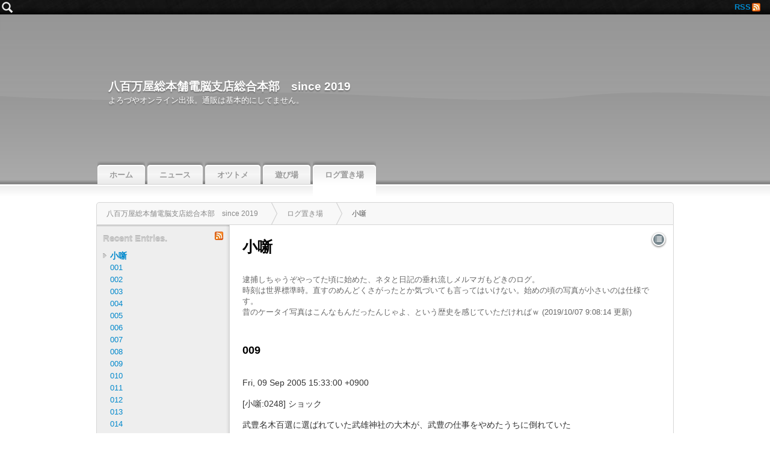

--- FILE ---
content_type: text/html
request_url: https://www.yoroduya.nu/comon/kobanashi/001/9.shtml
body_size: 36477
content:
<!DOCTYPE html PUBLIC "-//W3C//DTD XHTML 1.0 Transitional//EN" "http://www.w3.org/TR/xhtml1/DTD/xhtml1-transitional.dtd">
<html xmlns="http://www.w3.org/1999/xhtml" xmlns:og="http://ogp.me/ns#" xml:lang="ja" lang="ja">
<head>
<meta http-equiv="Content-Type" content="text/html;charset=UTF-8" />
<meta http-equiv="Content-Script-Type" content="text/javascript" />
<meta http-equiv="Content-Style-Type" content="text/css" />
<meta name="generator" content="http://cmonos.jp/" />
<title lang="ja">八百万屋総本舗電脳支店総合本部　since 2019:ログ置き場:小噺 (9/64)</title>
<link rel="stylesheet" type="text/css" href="../../lib/css/site-navi.css" />
<link rel="stylesheet" type="text/css" href="../../lib/css/common.css" />
<link rel="stylesheet" type="text/css" href="../../lib/css/image.css" />
<link rel="stylesheet" type="text/css" href="../../lib/css/default.css" />
<script type="text/javascript" language="JavaScript" src="../../lib/javascript/cmonos.js"></script>
<meta name="description" content="逮捕しちゃうぞやってた頃に始めた、ネタと日記の垂れ流しメルマガもどきのログ。時刻は世界標準時。直すのめんどくさがったとか気づいても言ってはいけない。始めの頃の写真が小さいのは仕様です。昔のケータイ写..." />
<meta name="title" content="小噺" />
<meta property="og:description" content="逮捕しちゃうぞやってた頃に始めた、ネタと日記の垂れ流しメルマガもどきのログ。時刻は世界標準時。直すのめんどくさがったとか気づいても言ってはいけない。始めの頃の写真が小さいのは仕様です。昔のケータイ写真はこんなもんだったんじゃよ、という歴史を感じていただければｗ" />
<meta property="og:locale" content="ja_JP" />
<meta property="og:site_name" content="八百万屋総本舗電脳支店総合本部　since 2019" />
<meta property="og:title" content="小噺" />
<meta property="og:type" content="article" />
<meta property="og:url" content="http://www.yoroduya.nu/comon/kobanashi/001/9.shtml" />
<link rel="alternate" type="application/rss+xml" title="八百万屋総本舗電脳支店総合本部　since 2019 - RSS2.0" href="../../index.xml" />
<link rel="alternate" type="application/rss+xml" title="八百万屋総本舗電脳支店総合本部　since 2019 - RSS2.0(Comments)" href="../../comment.xml" />
<link rel="canonical" href="http://www.yoroduya.nu/comon/kobanashi/001/1.shtml" />
<link rel="last" href="./64.shtml" title="最後のページ" />
<link rel="next" href="./10.shtml" title="次のページ" />
<link rel="prev" href="./8.shtml" title="前のページ" />
<link rel="first" href="./1.shtml" title="最初のページ" />
<link rel="home" href="../../" title="八百万屋総本舗電脳支店総合本部　since 2019" />
<link rel="contents" href="../index.shtml" title="インデックス" />
</head>
<body id="document_kobanashi" class="kobanashi-001">
<script language="JavaScript" type="text/javascript" src="/comon/lib/javascript/gsearch.js" charset="UTF-8"></script>
<script language="JavaScript" type="text/javascript">
//<![CDATA[
cmonos.tool.gsearch.set({
	'title' : 'サイト検索',
	'label' : 'このサイト',
	'site' : 'www.yoroduya.nu/comon'
});
//]]>
</script>
<div id="toolbar"><a href="/comon/index.xml" class="rss">RSS</a></div><div id="site-navi"><div id="site-navi-bg"><ul><li id="site-info"><p id="site-title"><a href="/comon/">八百万屋総本舗電脳支店総合本部　since 2019</a></p><p id="site-subtitle">よろづやオンライン出張。通販は基本的にしてません。</p></li><li id="tab-top"><a href="/comon/index.shtml"><span>ホーム</span></a></li><li id="tab-news"><a href="/comon/news/"><span>ニュース</span></a></li><li id="tab-otsutome"><a href="/comon/otsutome/" title="参加するイベントほか"><span>オツトメ</span></a></li><li id="tab-pictures"><a href="/comon/pictures/" title="絵描いたり文章書いたり。"><span>遊び場</span></a></li><li id="tab-kobanashi"><a href="/comon/kobanashi/" title="サービス終了に伴い、テキストのみサルベージ。"><span>ログ置き場</span></a></li></ul></div></div><script type="text/javascript" language="JavaScript">
<!-- <![CDATA[
(new Image()).src = '/comon/cgi/accestat/stat.cgi?referer='+escape(top.document.referrer)+'&innerWidth='+((top.innerWidth) ? top.innerWidth : ((document.compatMode != null && document.compatMode != "BackCompat") ? document.documentElement.clientWidth : document.body.clientWidth))+'&innerHeight='+((top.innerHeight) ? top.innerHeight : ((document.compatMode != null && document.compatMode != "BackCompat") ? document.documentElement.clientHeight : document.body.clientHeight))+'&screenWidth='+screen.width+'&screenHeight='+screen.height+'&id='+(new Date()).getTime;
// ]]> -->
</script><noscript><img src="/comon/cgi/accestat/stat.cgi?id=index" height="1" width="1" alt="" /></noscript><div id="container"><!--topicpath type="list" id="topicpath"--><!--data--><ul id="topicpath" itemscope="itemscope" itemtype="http://schema.org/BreadcrumbList"><li class="home" itemtype="http://schema.org/ListItem" itemscope="itemscope" itemprop="itemListElement"><a href="../../" rel="home" itemprop="item" target="_top"><span itemprop="name">八百万屋総本舗電脳支店総合本部　since 2019</span></a><meta itemprop="position" content="1" /></li><li itemtype="http://schema.org/ListItem" itemscope="itemscope" itemprop="itemListElement"><a href="../" itemprop="item"><span itemprop="name">ログ置き場</span></a><meta itemprop="position" content="2" /></li><li class="current"><span>小噺</span></li></ul><!--/data--><!--/topicpath-->
<div id="content" class="double">
<div id="main">
<ul id="top-nav" class="nav">
<!--prev title="前の記事" head="&lt;li&gt;" foot="&lt;/li&gt;"--><!--/prev-->
<!--indexpage title="インデックス"--><!--head--><li><!--/head--><!--data--><a href="../index.shtml" class="button-index-1" title="インデックス">インデックス</a><!--/data--><!--foot--></li><!--/foot--><!--/indexpage-->
<!--next title="次の記事" head="&lt;li&gt;" foot="&lt;/li&gt;"--><!--/next-->
</ul>
<!--info id="1"--><!--head--><h1><!--/head--><!--data name="str"-->小噺<!--/data--><!--foot--></h1><!--/foot--><!--/info-->
<div class="section info">
<ul>
<!--info id="2"--><!--head--><li class="description"><!--/head--><!--data name="str"--><p>逮捕しちゃうぞやってた頃に始めた、ネタと日記の垂れ流しメルマガもどきのログ。<br />時刻は世界標準時。直すのめんどくさがったとか気づいても言ってはいけない。</p><p>始めの頃の写真が小さいのは仕様です。<br />昔のケータイ写真はこんなもんだったんじゃよ、という歴史を感じていただければｗ</p><!--/data--><!--foot--></li><!--/foot--><!--/info-->
<li class="time">(<!--mtime value="20191007090814"-->2019/10/07 9:08:14<!--/mtime--> 更新)</li>
</ul>
<!--info id="3" head="&lt;div class=&quot;image&quot;&gt;" foot="&lt;/div&gt;"--><!--data name="valign" value="top"--><!--/data--><!--data name="title" value="小噺"--><!--/data--><!--/info-->
</div>
<div class="article">
<!--chapter id="1"--><a name="a0901" id="a0901"  ></a><!--section id="1"--><div class="section" id="a090101">
<!--field id="1"--><!--head--><h2 id="a010101"><!--/head--><!--data name="str"-->009<!--/data--><!--foot--></h2><!--/foot--><!--/field-->
<div class="body">
<!--field id="2"--><!--data name="str"--><p>Fri, 09 Sep 2005 15:33:00 +0900</p><p>[小噺:0248] ショック</p><p>武豊名木百選に選ばれていた武雄神社の大木が、武豊の仕事をやめたうちに倒れていた<br />残ったプレートが虚しかった</p><hr alt="----" /><p>Sat, 10 Sep 2005 10:11:00 +0900</p><p>[小噺:0249] 落とし物</p><p>高速で爆走していてあんどん(天井にのってる社名灯のこと)をふっとばしてきた人がいた<br />…130km/hくらいまでなら、大丈夫なはずなんですけど…</p><p>係長が出頭がてら、拾いに行きました</p><hr alt="----" /><p>Sat, 10 Sep 2005 13:17:00 +0900</p><p>[小噺:0250] 通じてません</p><p>東海マツダで保険の更新中</p><p>いらっしゃいませ 本日のご用は…<br />修理の予約を入れていた○○ですけど<br />(フロアマネージャーに)修理の○○様です<br />あ、板金修理の○○様ですね<br />いえ、バンパーの<br />…外装修理の○○様ですね<br />はい</p><p>バンパーが樹脂であることにこだわりがあったんだろうか(違うだろ</p><hr alt="----" /><p>Sat, 10 Sep 2005 21:57:00 +0900</p><p>[小噺:0251] いーけどさ…</p><p>こないだの巨人戦の13対2も大概だったけど、今日の21対2もショックだったよ、広島…(／_;)</p><hr alt="----" /><p>Sun, 11 Sep 2005 02:36:00 +0900</p><p>[小噺:0252] 高そう…</p><p>リスザルとかメガネザルとかアレっぽい生き物が道路で死んでいた<br />夜行性で抜け出したかな<br />こんなところで車にひかれて燃焼ゴミ扱いされるくらいなら(息をしてないなら保健所ではなくクリーンセンターに連絡だってさ)、国で土に帰りたかったろうにな</p><hr alt="----" /><p>Sun, 11 Sep 2005 09:20:00 +0900</p><p>[小噺:0253] 疲れるまで働くな</p><p>プライベートならともかく(それもマズイ)、仕事中に限界越えちゃマズイって<br />大体半年ごとにやらかすんだけどさ<br />…段々悪くなってくなあ…(￣^￣;)</p><hr alt="----" /><p>Sun, 11 Sep 2005 09:44:00 +0900</p><p>[小噺:0254] 広域避難場所</p><p>うちの事務所のすぐ裏の武道場<br />洪水用貯水池の隣で、堤防と床の高さが同じってのは、えーもんなのかしら<br />下が鉄骨のみで壁の少ない駐車場ってのは、水害にはなんとなく安心だけど、地震の時には行きたくないよな<br />うちの通っていた小学校も避難場所だけど、低地だから水が流れ込むし、隣が川でそこが溢れるならもう付近道路は池になってるし、災害用コンテナは真っ先に池になる校庭の向こう側に設置してるし…てんで、建て付けの古さはともかく、自宅から避難したことは一度もなかったり<br />110mmの豪雨被害を受けてあわてて作り始めた調整池は70mmの雨しか対応してなくて幻滅されたり<br />いくら融通きかない業界だからって、そんだけのことで、すでにバカ丸だしな気がするんだよね<br />バカを選ぶわしらは大馬鹿ですか<br />俺は選んでないぞ、そんな輩</p><hr alt="----" /><p>Sun, 11 Sep 2005 09:57:00 +0900</p><p>[小噺:0255] そーいえばいたな</p><p>集団登校小学生の中にカバンにサインペンで夜露死苦とか書いてたチンピラっぽいファッションセンスなお子さまが<br />ハンドルを高くした自転車に二人乗りしてベルを鳴らしながら蛇行運転してました<br />多少の変化はあれ、普遍のファッションなのはなんでだ<br />作業性重視ってことか？</p><hr alt="----" /><p>Sun, 11 Sep 2005 23:12:00 +0900</p><p>[小噺:0256] 妖怪大戦争</p><p>戦争は腹が減るだけです</p><p>ラストはいいと思うんだけど<br />え゛～～～～～～?!<br />てな気分になるのは否めない<br />力同士のガチンコが大翁の趣向にあわないのはわかる<br />それでも、前半あれだけ怖かったのに～～～と思ってしまう<br />落とし方が中途半端ちうよりは、落とすための仕込みが足りない気がします<br />どっちつかずなんだよなー<br />笑えないのは俺のせいですか</p><hr alt="----" /><p>Sun, 11 Sep 2005 23:14:00 +0900</p><p>[小噺:0257] いっつ・ざ・しょーたいむ！</p><p>あぶ刑事カレンダー付き前売り購入<br />回収されたくないのでたぶん使わない…(バカ</p><hr alt="----" /><p>Mon, 12 Sep 2005 15:19:00 +0900</p><p>[小噺:0258] 間抜け</p><p>金おろしてから万博行こうと思ってでかけ、おろす金がなくてそのまま帰宅…<br />もう、いけないかもな、万博</p><hr alt="----" /><p>Mon, 12 Sep 2005 17:07:00 +0900</p><p>[小噺:0259] 俺はきが短いんだっ</p><p>週刊でちまちまとどうせいとゆーのだ</p><p>戦艦大和を作る</p><p>くそーっ<br />ほしい(ＴдＴ)</p><hr alt="----" /><p>Tue, 13 Sep 2005 09:02:00 +0900</p><p>[小噺:0260] 同族嫌悪</p><p>なんかねー30の自分ができてなくて、やきもきしてることを全部持ってて、だいたいそれに気づいてんのかどーかもあやしくて(こないだケンカした時に傷ついてるとかゆーてたから自覚はあるのか)、しかも自分よりずっと年上で地位があるってんだから<br />時間の使い方がまるでなっていないと、俺なんかに思われてたら人生終わったようなもんですよ<br />もう少しなんとかしませんか、所長</p><p>欠点を欠点とわかっててなにもしないのと、欠点にまるで気づいてなくて反抗してくるのと、どっちがマシなんだろうねぇ<br />どっちもダメだ、そんなもの</p><hr alt="----" /><p>Tue, 13 Sep 2005 09:12:00 +0900</p><p>[小噺:0261] 顛末</p><p>バンパーとハッチバックのドアが交換になったので、先方さんはだいたい20万くらいの修理になった模様<br />社長が印鑑押すのに立ち会わされました<br />送るというのを振り切って電車で直に自宅に帰るわたくし<br />通常出勤だから寝直すのだ<br />車に弱い運転手でまだ通してるってのもある(^_^;)</p><p>今さら気づいたけど24時間勤務あけの通常出勤の明け方に、往復二時間の仕事をやろうって方が無茶<br />断るべき仕事だったんだよ、車はあったんだから<br />だいたいその前は五日間連投だったんだし<br />体調管理はしっかりしましょう(-_-;)</p><hr alt="----" /><p>Wed, 14 Sep 2005 12:26:00 +0900</p><p>[小噺:0262] ここんとこ毎日</p><p>帰宅途中の小学校は運動会の練習中<br />何時に帰ってもどこかの組か学年がやっている</p><p>全体止まれの号令ってかかってから何歩で止まってましたか<br />二歩と記憶してるんですが、今日きいたら五歩でやってました</p><p>ぜんたーいとまれっぴっぴっぴっぴっぴっ</p><p>うぅなんか座りが悪い(￣Д￣;)</p><hr alt="----" /><p>Thu, 15 Sep 2005 05:54:00 +0900</p><p>[小噺:0263] さむいっ(￣Д￣;)</p><p>日が暮れてからの気温は20度前半<br />日中は32度だから、夕方の冷え込みが寒い<br />タンクトップ一枚で、畳にゴロ寝じゃそりゃ寒い<br />気温はそんなに低くない、それでも気温差10度はきつい(ＴдＴ)<br />そういう季節なのはわかるけど、だったらせめて、日中の温度を3度下げてくれ…</p><p>そーいや、初めて北海道に行ったのって9月末じゃなかったか<br />ほんとに気温が10度くらいで、楽しくなってた気がする<br />真夏の北海道で「十分涼しい」と主張したこともあったけど、ご当地の方々にはえらく迷惑な奴らだったのではあるまいか<br />地元衆には暑いもんは暑いやね(￣-￣;)<br />遊びに来るには名古屋の夏は凶器だけどさ…</p><hr alt="----" /><p>Fri, 16 Sep 2005 10:45:00 +0900</p><p>[小噺:0264] スクラップしたかったんだけど</p><p>九月二日の毎日だったか朝日だったかで、御用車ってんですか、が日産からトヨタに代替わりするってのを読みました<br />日産の方ははなから引き継ぐ気満々な感じだったんで、なるべくしてなったってコトなんかなあと思ったんだが…よけといたんだが、どこいっちゃったかな<br />これで調子こいてトヨタもこけたら笑っちゃうけどな</p><hr alt="----" /><p>Sat, 17 Sep 2005 03:34:00 +0900</p><p>[小噺:0265] 私に還りなさい</p><p>三日くらい前まで、ルフランの意味を知りませんでした<br />それだけです</p><hr alt="----" /><p>Sat, 17 Sep 2005 09:58:00 +0900</p><p>[小噺:0266] 最近のお気に入り</p><p>週刊マガジンのフルスペック(スペルわからんのでカタカナ(^^;)<br />作品自体も好きなんだけど、最近発覚した主人公のドライバーの子が小早川くんとかゆーのが大変気になる(笑)</p><hr alt="----" /><p>Sun, 18 Sep 2005 02:50:00 +0900</p><p>[小噺:0267] ぉおΣ(゜ｏ゜;)</p><p>市内でホモカップル見たのは初めてだっ(笑)</p><hr alt="----" /><p>Sun, 18 Sep 2005 09:51:00 +0900</p><p>[小噺:0268] 海に潜ったガチャピンのようだ</p><p>この等身はイヤだ…<br />それなのに再入荷の人気商品らしいりらくま抱きまくら</p><p>見かけたときは一緒に不気味がってください(笑)</p><hr alt="----" /><p>Sun, 18 Sep 2005 19:12:00 +0900</p><p>[小噺:0269] しまったあっΣ(￣ロ￣;)</p><p>タイトルが英語だったから、ドメインの変更した確認メール削除しちゃったよ(-_-;)<br />きちんと動いてるからいいけどさー</p><hr alt="----" /><p>Mon, 19 Sep 2005 12:26:00 +0900</p><p>[小噺:0270] バリカン</p><p>実験台になりました<br />案外よく刈れたと思う<br />四千円浮いたわー(笑)</p><hr alt="----" /><p>Mon, 19 Sep 2005 13:50:00 +0900</p><p>[小噺:0271] けどね</p><p>すきすぎて、濡らすと額の真ん中に禿ができるんです…</p><hr alt="----" /><p>Wed, 21 Sep 2005 12:08:00 +0900</p><p>[小噺:0272] 脇山ってドコよ？</p><p>ホテルからある会社に送っていた英語圏のおいさんが今朝帰っていった<br />助詞と単語の選び方に多少の難はあるけれど、日本語はうまかった</p><p>脇山に10年暮らしている<br />地元の通り沿いはずっと飲食店<br />今回のネタはそんな感じ</p><p>一分一秒を大事にしている厳しさがあった<br />久しぶりだねと声をかけてくれる人でもあった<br />そして降り際の一言は何故か「おおきに」</p><p>以上の結果、同系列企業もあるということで、彼のすみかは神戸であろうと勝手に結論<br />次にのる時まで覚えてたら、このネタでふってみましょう</p><hr alt="----" /><p>Wed, 21 Sep 2005 18:25:00 +0900</p><p>[小噺:0273] え～？</p><p>裸ランニングさせたからって、人権無視で謝罪ってさあ…┐('～`;)┌<br />肌が弱いから勘弁してくださいってのをこついて無理矢理走らせて皮膚科送りにしたていう事実があるなら、それはひどいねとも思うけど、そこまでつっこんだことまで報道しないもんなあ<br />少し古い人達には、貧弱な親子像しか浮かばないんじゃないの？<br />事実だけじゃ、わかんないよ</p><hr alt="----" /><p>Thu, 22 Sep 2005 06:41:00 +0900</p><p>[小噺:0274] 絶対おれ以外も思いついてると思うんだけど</p><p>皇太子はくる、各日のゲストは全員くる、集客数はおそらく最大<br />弁当や水筒、カメラだって基本的にはほとんどノーチェック<br />テロでねらうなら９月２５日の閉幕式だよな</p><p>と、先月くらいからしつこく主張中</p><hr alt="----" /><p>Thu, 22 Sep 2005 09:14:00 +0900</p><p>[小噺:0275] 間が悪いったら</p><p>到着が早かったので、座席下に落とした小銭を拾うことにした<br />後部座席のドアを開け、運転席の下をのぞき込んだが暗がりで結局わからず、諦めて体を起こしたら、お客さんが車の後ろに立ち尽くしていた(^_^;)<br />すんません</p><hr alt="----" /><p>Thu, 22 Sep 2005 15:52:00 +0900</p><p>[小噺:0276] 今頃になって</p><p>組曲惑星を聞いた<br />ビーナスがリーダーとか、水の先生が俊足ってのは案外この辺のイメージから来たのかも</p><p>天王星で限界が来て海王星は爆睡してました<br />みちるさん、ごめん…</p><hr alt="----" /><p>Sat, 24 Sep 2005 04:40:00 +0900</p><p>[小噺:0277] 激闘編</p><p>売り言葉に買い言葉でホントに交番までひっぱってったのは初めてだ(￣-￣;)<br />そして交番の中で沸点越えて、また怒鳴り返してまった<br />交番の中で殴りつけたらややこしくなると思いながら、ぐうを作ってたのも珍しい<br />金払わん奴にどうこう言われたないわっ<br />という趣旨が伝わったらしく、巡査さんたどり着く前にお金のことは解決したけれど、総計一時間もこんなんとつきあわされたのかと思うとそれはそれで嫌んなるよな</p><p>人とは逆に歳とるほど気が短くなってないかなあ</p><hr alt="----" /><p>Sat, 24 Sep 2005 05:01:00 +0900</p><p>[小噺:0278] 傑作集</p><p>パトロール中ですの札がなかったのに誰もいなかったので、交番内電話で地域課へ勝手に連絡<br />来てくれたおぃさんと酔っぱらいのシーンより<br />おめぇはなんだっ<br />お巡りさんだ<br />一回怒鳴って冷静になってたのと、相手がますますヒートアップしてたせいでギャグじゃないのに一気に(自分だけ)和んだ<br />こんな作ったようなせりふが実在するんだなー<br />一回外にでて戻ってきたら<br />ここは交番の中だぞ？<br />と諭されていた展開も知りたかったなあ</p><hr alt="----" /><!--/data--><!--/field-->
<!--field id="3" head="&lt;div class=&quot;image&quot;&gt;" foot="&lt;/div&gt;"--><!--data name="valign" value="top"--><!--/data--><!--/field-->
</div>
</div>
<!--/section-->
<!--/chapter-->
</div>
<!--pagenavi type="list" max="12" class="pager" prevtitle="前のページ" nexttitle="次のページ"--><!--data--><ul class="pager"><!--prevpage title="前のページ"--><!--head--><li class="prev"><!--/head--><!--data--><a href="./8.shtml" class="button-prev-2" title="前のページ">前のページ</a><!--/data--><!--foot--></li><!--/foot--><!--/prevpage--><li><a href="./1.shtml">1</a></li><li class="omission">...</li><li><a href="./7.shtml">7</a></li><li><a href="./8.shtml">8</a></li><li class="here">9</li><li><a href="./10.shtml">10</a></li><li><a href="./11.shtml">11</a></li><li><a href="./12.shtml">12</a></li><li><a href="./13.shtml">13</a></li><li><a href="./14.shtml">14</a></li><li class="omission">...</li><li><a href="./64.shtml">64</a></li><!--nextpage title="次のページ"--><!--head--><li class="next"><!--/head--><!--data--><a href="./10.shtml" class="button-next-2" title="次のページ">次のページ</a><!--/data--><!--foot--></li><!--/foot--><!--/nextpage--></ul><!--/data--><!--/pagenavi-->
<ul id="bottom-nav" class="nav">
<!--prev title="前の記事" head="&lt;li&gt;" foot="&lt;/li&gt;"--><!--/prev--> 
<!--indexpage title="インデックス"--><!--head--><li><!--/head--><!--data--><a href="../index.shtml" class="button-index-1" title="インデックス">インデックス</a><!--/data--><!--foot--></li><!--/foot--><!--/indexpage--> 
<!--next title="次の記事" head="&lt;li&gt;" foot="&lt;/li&gt;"--><!--/next-->
</ul>
</div>
<div id="aside">
<h1>更新情報</h1>
<div class="section recent" id="recent-entries">
<h2>Recent Entries.</h2>
<!--rss title="RSS"--><!--head--><p class="rss" title="新着記事情報(RSS2.0)"><!--/head--><!--data--><a href="../index.xml">RSS</a><!--/data--><!--foot--></p><!--/foot--><!--/rss-->
<div class="body">
<!--navi--><!--data--><!--index id="_kobanashi" sort="mtimedescend" limit="10"-->
<!--subindex id="main" sort="mtimedescend" limit="10"-->
<ul class="index">
<!--article id="001" mtime="20200310225703"--><!--head--><li class="kobanashi-001"><!--/head--><!--title--><!--head--><div class="title"><!--/head--><!--data--><a href="/comon/kobanashi/001/1.shtml">小噺</a><!--/data--><!--foot--></div><!--/foot--><!--/title-->
<!--subtitlelist--><!--head--><ul><!--/head-->
<!--subtitle id="010101"--><!--head--><li><!--/head--><!--data--><a href="/comon/kobanashi/001/1.shtml#a010101">001</a><!--/data--><!--foot--></li>
<!--/foot--><!--/subtitle--><!--subtitle id="020101"--><!--head--><li><!--/head--><!--data--><a href="/comon/kobanashi/001/2.shtml#a020101">002</a><!--/data--><!--foot--></li>
<!--/foot--><!--/subtitle--><!--subtitle id="030101"--><!--head--><li><!--/head--><!--data--><a href="/comon/kobanashi/001/3.shtml#a030101">003</a><!--/data--><!--foot--></li>
<!--/foot--><!--/subtitle--><!--subtitle id="040101"--><!--head--><li><!--/head--><!--data--><a href="/comon/kobanashi/001/4.shtml#a040101">004</a><!--/data--><!--foot--></li>
<!--/foot--><!--/subtitle--><!--subtitle id="050101"--><!--head--><li><!--/head--><!--data--><a href="/comon/kobanashi/001/5.shtml#a050101">005</a><!--/data--><!--foot--></li>
<!--/foot--><!--/subtitle--><!--subtitle id="060101"--><!--head--><li><!--/head--><!--data--><a href="/comon/kobanashi/001/6.shtml#a060101">006</a><!--/data--><!--foot--></li>
<!--/foot--><!--/subtitle--><!--subtitle id="070101"--><!--head--><li><!--/head--><!--data--><a href="/comon/kobanashi/001/7.shtml#a070101">007</a><!--/data--><!--foot--></li>
<!--/foot--><!--/subtitle--><!--subtitle id="080101"--><!--head--><li><!--/head--><!--data--><a href="/comon/kobanashi/001/8.shtml#a080101">008</a><!--/data--><!--foot--></li>
<!--/foot--><!--/subtitle--><!--subtitle id="090101"--><!--head--><li><!--/head--><!--data--><a href="/comon/kobanashi/001/9.shtml#a090101">009</a><!--/data--><!--foot--></li>
<!--/foot--><!--/subtitle--><!--subtitle id="100101"--><!--head--><li><!--/head--><!--data--><a href="/comon/kobanashi/001/10.shtml#a100101">010</a><!--/data--><!--foot--></li>
<!--/foot--><!--/subtitle--><!--subtitle id="110101"--><!--head--><li><!--/head--><!--data--><a href="/comon/kobanashi/001/11.shtml#a110101">011</a><!--/data--><!--foot--></li>
<!--/foot--><!--/subtitle--><!--subtitle id="120101"--><!--head--><li><!--/head--><!--data--><a href="/comon/kobanashi/001/12.shtml#a120101">012</a><!--/data--><!--foot--></li>
<!--/foot--><!--/subtitle--><!--subtitle id="130101"--><!--head--><li><!--/head--><!--data--><a href="/comon/kobanashi/001/13.shtml#a130101">013</a><!--/data--><!--foot--></li>
<!--/foot--><!--/subtitle--><!--subtitle id="140101"--><!--head--><li><!--/head--><!--data--><a href="/comon/kobanashi/001/14.shtml#a140101">014</a><!--/data--><!--foot--></li>
<!--/foot--><!--/subtitle--><!--subtitle id="150101"--><!--head--><li><!--/head--><!--data--><a href="/comon/kobanashi/001/15.shtml#a150101">015</a><!--/data--><!--foot--></li>
<!--/foot--><!--/subtitle--><!--subtitle id="160101"--><!--head--><li><!--/head--><!--data--><a href="/comon/kobanashi/001/16.shtml#a160101">016</a><!--/data--><!--foot--></li>
<!--/foot--><!--/subtitle--><!--subtitle id="170101"--><!--head--><li><!--/head--><!--data--><a href="/comon/kobanashi/001/17.shtml#a170101">017</a><!--/data--><!--foot--></li>
<!--/foot--><!--/subtitle--><!--subtitle id="180101"--><!--head--><li><!--/head--><!--data--><a href="/comon/kobanashi/001/18.shtml#a180101">018</a><!--/data--><!--foot--></li>
<!--/foot--><!--/subtitle--><!--subtitle id="190101"--><!--head--><li><!--/head--><!--data--><a href="/comon/kobanashi/001/19.shtml#a190101">019</a><!--/data--><!--foot--></li>
<!--/foot--><!--/subtitle--><!--subtitle id="200101"--><!--head--><li><!--/head--><!--data--><a href="/comon/kobanashi/001/20.shtml#a200101">020</a><!--/data--><!--foot--></li>
<!--/foot--><!--/subtitle--><!--subtitle id="210101"--><!--head--><li><!--/head--><!--data--><a href="/comon/kobanashi/001/21.shtml#a210101">021</a><!--/data--><!--foot--></li>
<!--/foot--><!--/subtitle--><!--subtitle id="220101"--><!--head--><li><!--/head--><!--data--><a href="/comon/kobanashi/001/22.shtml#a220101">022</a><!--/data--><!--foot--></li>
<!--/foot--><!--/subtitle--><!--subtitle id="230101"--><!--head--><li><!--/head--><!--data--><a href="/comon/kobanashi/001/23.shtml#a230101">023</a><!--/data--><!--foot--></li>
<!--/foot--><!--/subtitle--><!--subtitle id="240101"--><!--head--><li><!--/head--><!--data--><a href="/comon/kobanashi/001/24.shtml#a240101">024</a><!--/data--><!--foot--></li>
<!--/foot--><!--/subtitle--><!--subtitle id="250101"--><!--head--><li><!--/head--><!--data--><a href="/comon/kobanashi/001/25.shtml#a250101">025</a><!--/data--><!--foot--></li>
<!--/foot--><!--/subtitle--><!--subtitle id="260101"--><!--head--><li><!--/head--><!--data--><a href="/comon/kobanashi/001/26.shtml#a260101">026</a><!--/data--><!--foot--></li>
<!--/foot--><!--/subtitle--><!--subtitle id="270101"--><!--head--><li><!--/head--><!--data--><a href="/comon/kobanashi/001/27.shtml#a270101">027</a><!--/data--><!--foot--></li>
<!--/foot--><!--/subtitle--><!--subtitle id="280101"--><!--head--><li><!--/head--><!--data--><a href="/comon/kobanashi/001/28.shtml#a280101">028</a><!--/data--><!--foot--></li>
<!--/foot--><!--/subtitle--><!--subtitle id="290101"--><!--head--><li><!--/head--><!--data--><a href="/comon/kobanashi/001/29.shtml#a290101">029</a><!--/data--><!--foot--></li>
<!--/foot--><!--/subtitle--><!--subtitle id="300101"--><!--head--><li><!--/head--><!--data--><a href="/comon/kobanashi/001/30.shtml#a300101">030</a><!--/data--><!--foot--></li>
<!--/foot--><!--/subtitle--><!--subtitle id="310101"--><!--head--><li><!--/head--><!--data--><a href="/comon/kobanashi/001/31.shtml#a310101">031</a><!--/data--><!--foot--></li>
<!--/foot--><!--/subtitle--><!--subtitle id="320101"--><!--head--><li><!--/head--><!--data--><a href="/comon/kobanashi/001/32.shtml#a320101">032</a><!--/data--><!--foot--></li>
<!--/foot--><!--/subtitle--><!--subtitle id="330101"--><!--head--><li><!--/head--><!--data--><a href="/comon/kobanashi/001/33.shtml#a330101">033</a><!--/data--><!--foot--></li>
<!--/foot--><!--/subtitle--><!--subtitle id="340101"--><!--head--><li><!--/head--><!--data--><a href="/comon/kobanashi/001/34.shtml#a340101">034</a><!--/data--><!--foot--></li>
<!--/foot--><!--/subtitle--><!--subtitle id="350101"--><!--head--><li><!--/head--><!--data--><a href="/comon/kobanashi/001/35.shtml#a350101">035</a><!--/data--><!--foot--></li>
<!--/foot--><!--/subtitle--><!--subtitle id="360101"--><!--head--><li><!--/head--><!--data--><a href="/comon/kobanashi/001/36.shtml#a360101">036</a><!--/data--><!--foot--></li>
<!--/foot--><!--/subtitle--><!--subtitle id="370101"--><!--head--><li><!--/head--><!--data--><a href="/comon/kobanashi/001/37.shtml#a370101">037</a><!--/data--><!--foot--></li>
<!--/foot--><!--/subtitle--><!--subtitle id="380101"--><!--head--><li><!--/head--><!--data--><a href="/comon/kobanashi/001/38.shtml#a380101">038</a><!--/data--><!--foot--></li>
<!--/foot--><!--/subtitle--><!--subtitle id="390101"--><!--head--><li><!--/head--><!--data--><a href="/comon/kobanashi/001/39.shtml#a390101">039</a><!--/data--><!--foot--></li>
<!--/foot--><!--/subtitle--><!--subtitle id="400101"--><!--head--><li><!--/head--><!--data--><a href="/comon/kobanashi/001/40.shtml#a400101">040</a><!--/data--><!--foot--></li>
<!--/foot--><!--/subtitle--><!--subtitle id="410101"--><!--head--><li><!--/head--><!--data--><a href="/comon/kobanashi/001/41.shtml#a410101">041</a><!--/data--><!--foot--></li>
<!--/foot--><!--/subtitle--><!--subtitle id="420101"--><!--head--><li><!--/head--><!--data--><a href="/comon/kobanashi/001/42.shtml#a420101">042</a><!--/data--><!--foot--></li>
<!--/foot--><!--/subtitle--><!--subtitle id="430101"--><!--head--><li><!--/head--><!--data--><a href="/comon/kobanashi/001/43.shtml#a430101">043</a><!--/data--><!--foot--></li>
<!--/foot--><!--/subtitle--><!--subtitle id="440101"--><!--head--><li><!--/head--><!--data--><a href="/comon/kobanashi/001/44.shtml#a440101">044</a><!--/data--><!--foot--></li>
<!--/foot--><!--/subtitle--><!--subtitle id="450101"--><!--head--><li><!--/head--><!--data--><a href="/comon/kobanashi/001/45.shtml#a450101">045</a><!--/data--><!--foot--></li>
<!--/foot--><!--/subtitle--><!--subtitle id="460101"--><!--head--><li><!--/head--><!--data--><a href="/comon/kobanashi/001/46.shtml#a460101">046</a><!--/data--><!--foot--></li>
<!--/foot--><!--/subtitle--><!--subtitle id="470101"--><!--head--><li><!--/head--><!--data--><a href="/comon/kobanashi/001/47.shtml#a470101">047</a><!--/data--><!--foot--></li>
<!--/foot--><!--/subtitle--><!--subtitle id="480101"--><!--head--><li><!--/head--><!--data--><a href="/comon/kobanashi/001/48.shtml#a480101">048</a><!--/data--><!--foot--></li>
<!--/foot--><!--/subtitle--><!--subtitle id="490101"--><!--head--><li><!--/head--><!--data--><a href="/comon/kobanashi/001/49.shtml#a490101">049</a><!--/data--><!--foot--></li>
<!--/foot--><!--/subtitle--><!--subtitle id="500101"--><!--head--><li><!--/head--><!--data--><a href="/comon/kobanashi/001/50.shtml#a500101">050</a><!--/data--><!--foot--></li>
<!--/foot--><!--/subtitle--><!--subtitle id="510101"--><!--head--><li><!--/head--><!--data--><a href="/comon/kobanashi/001/51.shtml#a510101">051</a><!--/data--><!--foot--></li>
<!--/foot--><!--/subtitle--><!--subtitle id="520101"--><!--head--><li><!--/head--><!--data--><a href="/comon/kobanashi/001/52.shtml#a520101">052</a><!--/data--><!--foot--></li>
<!--/foot--><!--/subtitle--><!--subtitle id="530101"--><!--head--><li><!--/head--><!--data--><a href="/comon/kobanashi/001/53.shtml#a530101">053</a><!--/data--><!--foot--></li>
<!--/foot--><!--/subtitle--><!--subtitle id="540101"--><!--head--><li><!--/head--><!--data--><a href="/comon/kobanashi/001/54.shtml#a540101">054</a><!--/data--><!--foot--></li>
<!--/foot--><!--/subtitle--><!--subtitle id="550101"--><!--head--><li><!--/head--><!--data--><a href="/comon/kobanashi/001/55.shtml#a550101">055</a><!--/data--><!--foot--></li>
<!--/foot--><!--/subtitle--><!--subtitle id="560101"--><!--head--><li><!--/head--><!--data--><a href="/comon/kobanashi/001/56.shtml#a560101">056</a><!--/data--><!--foot--></li>
<!--/foot--><!--/subtitle--><!--subtitle id="570101"--><!--head--><li><!--/head--><!--data--><a href="/comon/kobanashi/001/57.shtml#a570101">057</a><!--/data--><!--foot--></li>
<!--/foot--><!--/subtitle--><!--subtitle id="580101"--><!--head--><li><!--/head--><!--data--><a href="/comon/kobanashi/001/58.shtml#a580101">058</a><!--/data--><!--foot--></li>
<!--/foot--><!--/subtitle--><!--subtitle id="590101"--><!--head--><li><!--/head--><!--data--><a href="/comon/kobanashi/001/59.shtml#a590101">059</a><!--/data--><!--foot--></li>
<!--/foot--><!--/subtitle--><!--subtitle id="600101"--><!--head--><li><!--/head--><!--data--><a href="/comon/kobanashi/001/60.shtml#a600101">060</a><!--/data--><!--foot--></li>
<!--/foot--><!--/subtitle--><!--subtitle id="610101"--><!--head--><li><!--/head--><!--data--><a href="/comon/kobanashi/001/61.shtml#a610101">061</a><!--/data--><!--foot--></li>
<!--/foot--><!--/subtitle--><!--subtitle id="620101"--><!--head--><li><!--/head--><!--data--><a href="/comon/kobanashi/001/62.shtml#a620101">062</a><!--/data--><!--foot--></li>
<!--/foot--><!--/subtitle--><!--subtitle id="630101"--><!--head--><li><!--/head--><!--data--><a href="/comon/kobanashi/001/63.shtml#a630101">063</a><!--/data--><!--foot--></li>
<!--/foot--><!--/subtitle--><!--subtitle id="640101"--><!--head--><li><!--/head--><!--data--><a href="/comon/kobanashi/001/64.shtml#a640101">064</a><!--/data--><!--foot--></li>
<!--/foot--><!--/subtitle-->
<!--foot--></ul><!--/foot--><!--/subtitlelist-->
<!--foot--></li><!--/foot-->
<!--/article-->
</ul>
<!--/subindex-->
<!--/index-->
<!--/data--><!--/navi-->
</div>
</div>
</div>
<a href="#" class="end">このページのトップへ</a>
</div>
</div><div id="footer">
<p id="copyright">
<script type="text/javascript" language="JavaScript">
<!-- <![CDATA[
document.write("&copy; "+(new Date()).getFullYear()+" "+document.domain);
// ]]> -->
</script>
</p>
</div></body></html>

--- FILE ---
content_type: text/css
request_url: https://www.yoroduya.nu/comon/lib/css/site-navi.css
body_size: 11163
content:
@charset "UTF-8";
/* BASED ON http://www.alistapart.com/articles/slidingdoors/ */
div#site-navi {
  font-family: Avenir, "Lucida Grande", "Helvetica Neue", Helvetica, Arial, Verdana, Roboto, "ヒラギノ角ゴ Pro W3", "Hiragino Kaku Gothic Pro", "游ゴシック", "Yu Gothic", "游ゴシック体", "YuGothic", "Meiryo UI", "メイリオ", Meiryo, "ＭＳ Ｐゴシック", "MS PGothic", sans-serif;
  font-size: 90%;
  font-weight: bold;
  margin: 0 auto 0 auto;
  width: 100%;
  background-color: #ffffff;
  line-height: 1.1;
  text-align: center;
  /min-height: 0;
}
div#site-navi:after {
  content: ".";
  display: block;
  clear: both;
  height: 0;
  visibility: hidden;
}
* html div#site-navi {
  height: 0;
}
div#site-navi div#site-navi-bg {
  float:left;
  margin: 0;
  width: 100%;
  background-image: url("../../image/navi/tabbg/1.png");
  background-repeat: repeat-x;
  background-position: bottom;
}
div#site-navi ul {
  width: 960px;
  margin: 0 auto 0 auto;
  padding: 240px 0 0 0;
  list-style-type: none;
}
div#site-navi ul li {
  float: left;
  margin: 0 2px 0 2px;
  padding: 0;
}
div#site-navi ul li a {
  float: left;
  margin: 0;
  margin-bottom: 20px;
  padding: 0 0 0 5px;
  background-image: url("../../image/navi/tab/1/left.png");
  background-repeat: no-repeat;
  background-position: left top;
  text-decoration: none;
  color: #999999;
  outline: none;
}
div#site-navi ul li a span {
  float: left;
  display: block;
  background-image: url("../../image/navi/tab/1/right.png");
  background-repeat: no-repeat;
  background-position: right top;
  padding: 21px 20px 8px 15px;
}
div#site-navi ul li#site-info p {
  margin: 0;
  padding: 0;
  line-height: 1;
  text-shadow: rgba(0,0,0,0.3) 0 2px 2px;
}
div#site-navi ul li#site-info {
  background-image: none;
  position: relative;
  width: 960px;
  height: 240px;
  margin: -240px -960px 0 0;
  padding: 0;
  text-align: left;
}
div#site-navi ul li#site-info p#site-title a {
  float: none;
  display: block;
  background: transparent none;
  text-align: left;
  text-decoration: none;
  width: 940px;
  height: 129px;
  padding: 111px 0 0 20px;
  font-size: 150%;
  color: #FFFFFF;
  _width /**/: 960px;
  _height /**/: 240px;
}
div#site-navi ul li#site-info p#site-subtitle {
  position: absolute;
  top: 137px;
  left: 20px;
  font-weight: normal;
  color: #FFFFFF;
}
body#document_top div#site-navi ul li#tab-top a, div#site-navi ul li#tab-top:hover a, body#document_news div#site-navi ul li#tab-news a, div#site-navi ul li#tab-news:hover a, body#document_otsutome div#site-navi ul li#tab-otsutome a, div#site-navi ul li#tab-otsutome:hover a, body#document_pictures div#site-navi ul li#tab-pictures a, div#site-navi ul li#tab-pictures:hover a, body#document_kobanashi div#site-navi ul li#tab-kobanashi a, div#site-navi ul li#tab-kobanashi:hover a {
  background-image: url("../../image/navi/tab/2/left.png");
  color: #999999;
  margin-bottom: 0;
}
body#document_top div#site-navi ul li#tab-top a span, div#site-navi ul li#tab-top:hover a span, body#document_news div#site-navi ul li#tab-news a span, div#site-navi ul li#tab-news:hover a span, body#document_otsutome div#site-navi ul li#tab-otsutome a span, div#site-navi ul li#tab-otsutome:hover a span, body#document_pictures div#site-navi ul li#tab-pictures a span, div#site-navi ul li#tab-pictures:hover a span, body#document_kobanashi div#site-navi ul li#tab-kobanashi a span, div#site-navi ul li#tab-kobanashi:hover a span {
  background-image: url("../../image/navi/tab/2/right.png");
}
body#document_top div#site-navi ul li#tab-top a span, body#document_news div#site-navi ul li#tab-news a span, body#document_otsutome div#site-navi ul li#tab-otsutome a span, body#document_pictures div#site-navi ul li#tab-pictures a span, body#document_kobanashi div#site-navi ul li#tab-kobanashi a span{
  padding-bottom: 28px;
}
div#site-navi ul li ul,
div#site-navi ul li ul li,
div#site-navi ul li ul li a,
div#site-navi ul li ul li a:hover {
  float: none !important;
  display: block !important;
  width: auto !important;
  height: auto !important;
  max-width: none !important;
  min-width: 0 !important;
  margin: 0;
  padding: 0;
  background-color: transparent !important;
  background-image: none !important;
  text-decoration: none !important;
  font-size: 12px !important;
  font-weight: normal !important;
  font-family: Avenir, "Lucida Grande", "Helvetica Neue", Helvetica, Arial, Verdana, Roboto, "ヒラギノ角ゴ Pro W3", "Hiragino Kaku Gothic Pro", "游ゴシック", "Yu Gothic", "游ゴシック体", "YuGothic", "Meiryo UI", "メイリオ", Meiryo, "ＭＳ Ｐゴシック", "MS PGothic", sans-serif;
  text-shadow: none !important;
  text-indent: 0 !important;
  line-height: 1.2 !important;
  color: #999999;
  border: none !important;
  -moz-border-radius: 0;
  -webkit-border-radius: 0;
  -o-border-radius: 0;
  -ms-border-radius: 0;
  border-radius: 0;
  white-space: normal !important;
}
div#site-navi ul li ul li a {
  box-shadow: none !important;
  -moz-opacity: 1 !important;
  -webkit-opacity: 1 !important;
  -o-opacity: 1 !important;
  opacity: 1 !important;
  -ms-filter: none !important;
  filter: none !important;
}

div#site-navi ul li div.menu {
  clear: both;
  width: 2px;
  margin: 0 auto;
  visibility: hidden;
  /display: none;
}
div#site-navi ul li:hover div.menu {
  visibility: visible;
}
div#site-navi ul li div.menu div.bubble,
div#site-navi ul li div.menu div.bubble ul li ul {
  position: absolute;
  padding: 0;
  width: 158px !important;
  height: auto;
  border: 1px #ddd solid !important;
  background: #fff none !important;
  -moz-border-radius: 5px;
  -webkit-border-radius: 5px;
  -o-border-radius: 5px;
  -ms-border-radius: 5px;
  border-radius: 5px;
  -moz-box-shadow: 0 8px 8px rgba(0,0,0,0.5);
  -webkit-box-shadow: 0 8px 8px rgba(0,0,0,0.5);
  -o-box-shadow: 0 8px 8px rgba(0,0,0,0.5);
  -ms-box-shadow: 0 8px 8px rgba(0,0,0,0.5);
  box-shadow: 0 8px 8px rgba(0,0,0,0.5);
  -moz-opacity: 0;
  -webkit-opacity: 0;
  -o-opacity: 0;
  opacity: 0;
  -moz-transition-property: margin-top, opacity;
  -moz-transition-duration: 0.5s;
  -webkit-transition-property: margin-top, opacity;
  -webkit-transition-duration: 0.5s;
  -o-transition-property: margin-top, opacity;
  -o-transition-duration: 0.5s;
  transition-property: margin-top, opacity;
  transition-duration: 0.5s;
}
div#site-navi ul li div.menu div.bubble {
  z-index: 999;
  margin: 100px -79px 0 -79px;
}
div#site-navi ul li div.menu div.bubble > ul {
  display: block;
  list-style: none;
  margin: -8px 0 0 0;
  padding: 8px 0 0 0;
  background: transparent url("../image/tri_white.gif") no-repeat center top !important;
  text-align: left;
}
div#site-navi ul li div.menu div.bubble ul li {
  position: relative;
}
div#site-navi ul li div.menu div.bubble ul li ul {
  z-index: 2;
  visibility: hidden;
  margin: 0;
  top: 0;
  left: 156px;
}
div#site-navi ul li:hover div.menu div.bubble,
div#site-navi ul li div.menu div.bubble ul li:hover > ul {
  -moz-opacity: 1;
  -webkit-opacity: 1;
  -o-opacity: 1;
  opacity: 1;
}
div#site-navi ul li:hover div.menu div.bubble {
  margin-top: 4px;
}
div#site-navi ul li div.menu div.bubble ul li:hover > ul {
  visibility: visible;
}
div#site-navi ul li div.menu div.bubble ul li ul:hover {
  top: -1px;
}

div#site-navi ul li div.menu div.bubble ul li a {
  width: 130px !important;
  margin: 0 !important;
  padding: 8px 14px !important;
  color: #999 !important;
  text-decoration: none !important;
  border-bottom: #eee 1px solid !important;
}
div#site-navi ul li div.menu div.bubble ul li:first-child > a {
  -webkit-border-radius: 5px 5px 0 0;
     -moz-border-radius: 5px 5px 0 0;
          border-radius: 5px 5px 0 0;
}
div#site-navi ul li div.menu div.bubble ul li:last-child > a {
  -webkit-border-radius: 0 0 5px 5px;
     -moz-border-radius: 0 0 5px 5px;
          border-radius: 0 0 5px 5px;
  border-bottom: none !important;
  margin: 0 !important;
}
div#site-navi ul li div.menu div.bubble ul li:first-child:last-child > a {
  -webkit-border-radius: 5px 5px 5px 5px;
     -moz-border-radius: 5px 5px 5px 5px;
          border-radius: 5px 5px 5px 5px;
}

div#site-navi ul li div.menu div.bubble ul li:hover > a {
  color: #666 !important;
  background: #eee none !important;
}
div#site-navi ul li div.menu div.bubble ul li a:hover {
  margin: -1px -1px 0 -1px !important;
  padding: 9px 15px !important;
  border-bottom: none !important;
  color: #ffffff !important;
  text-shadow: 0 -1px 0 rgba(0, 0, 0, 0.2) !important;
  background: #0088cc none !important;
}
div#site-navi ul li div.menu div.bubble ul li a:active {
  background: #F7931E none !important;
}
div#site-navi ul li div.menu div.bubble ul li:last-child > a:hover,
div#site-navi ul li div.menu div.bubble ul li:last-child > a:active {
  margin: -1px !important;
}
body#document_top div#site-navi ul li#tab-top:hover div.menu div.bubble, body#document_news div#site-navi ul li#tab-news:hover div.menu div.bubble, body#document_otsutome div#site-navi ul li#tab-otsutome:hover div.menu div.bubble, body#document_pictures div#site-navi ul li#tab-pictures:hover div.menu div.bubble, body#document_kobanashi div#site-navi ul li#tab-kobanashi:hover div.menu div.bubble{
  margin-top: -16px;
}
div#gsearch-box div#gsearch-form form#gsearch-legacy {
  margin: 0;
  font-size: 13px;
  text-align: center;
}
div#gsearch-box div#gsearch-form form#gsearch-legacy img {
  border: none;
  vertical-align: middle;
}
div#gsearch-box div#gsearch-form form#gsearch-legacy input.gsc-input {
  width: 120px;
}
div#gsearch-box {
  position: absolute;
  z-index: 888888;
  top: 0;
  left: 0;
}
.gssb_c {
  z-index: 888889 !important;
}
div#gsearch-box span#gsearch-title {
  display: none;
}
div#gsearch-box {
  cursor: pointer;
  width: 24px;
  height: 24px;
  background: transparent url("../../image/navi/search/1/link.png") no-repeat top left;
}
div#gsearch-box:hover {
  width: 24px;
  height: 24px;
  background: transparent url("../../image/navi/search/1/hover.png") no-repeat top left;
}
div#gsearch-box table, div#gsearch-box td {
  margin: 0;
  background: transparent none;
  border: none;
}
div#gsearch-box div#gsearch-form {
  position: absolute;
  margin: 0;
  padding: 5px;
  width: 480px;
  top: 0;
  text-align: left;
  background: #fff none;
  border-bottom: 1px #ddd solid;
  left: -500px;
  border-right: 1px #ddd solid;
  -moz-border-bottom-right-radius: 5px;
  -webkit-border-bottom-right-radius: 5px;
  -o-border-bottom-right-radius: 5px;
  -ms-border-bottom-right-radius: 5px;
  border-bottom-right-radius: 5px;
  -moz-box-shadow: 0 8px 8px rgba(0,0,0,0.5);
  -webkit-box-shadow: 0 8px 8px rgba(0,0,0,0.5);
  -o-box-shadow: 0 8px 8px rgba(0,0,0,0.5);
  -ms-box-shadow: 0 8px 8px rgba(0,0,0,0.5);
  box-shadow: 0 8px 8px rgba(0,0,0,0.5);
  -moz-transition-property:  left, right;
  -moz-transition-duration: 0.5s;
  -webkit-transition-property: left, right;
  -webkit-transition-duration: 0.5s;
  -o-transition-property: left, right;
  -o-transition-duration: 0.5s;
  transition-property: left, right;
  transition-duration: 0.5s;
}
div.hover div#gsearch-form,
div.focused div#gsearch-form,
div#gsearch-box:hover div#gsearch-form {
  left: 0 !important;
}


--- FILE ---
content_type: text/css
request_url: https://www.yoroduya.nu/comon/lib/css/image.css
body_size: 61495
content:


/* button-check-1 start */
a.button-check-1, a.button-check-1-selected, a.button-check-1-active, a.button-check-1-visited, input.button-check-1, input.button-check-1-selected, input.button-check-1-active, input.button-check-1-visited {
  border: none !important;
  width: 90px;
  height: 18px;
  background: transparent url("../../image/check/1/link.gif") no-repeat center !important;
  vertical-align: middle;
  cursor: pointer !important;
  overflow: hidden;
  text-align: left;
  text-indent: -999px;
  font-size: 1px;
  line-height: 1px;
  /text-indent: 0;
  /font-size: 0;
  /line-height: 0;
  _text-indent: 0;
  _font-size: 0;
  _line-height: 0;
}
a.button-check-1, a.button-check-1-selected, a.button-check-1-active, a.button-check-1-visited  {
  display: -moz-inline-box;
  display: inline-block;
  /display: inline;
  /zoom: 1;
  _display: inline;
  _zoom: 1;
}
input.button-check-1, input.button-check-1-selected, input.button-check-1-active, input.button-check-1-visited {
  /padding-left: 999px;
  _padding-left: 999px;
}
a.button-check-1:hover, a.button-check-1-selected, a.button-check-1-visited:hover, input.button-check-1:hover, input.button-check-1-selected, input.button-check-1-visited:hover {
  width: 90px;
  height: 18px;
  background: transparent url("../../image/check/1/hover.gif") no-repeat center !important;
}
/* button-check-1 end */


/* button-check-2 start */
a.button-check-2, a.button-check-2-selected, a.button-check-2-active, a.button-check-2-visited, input.button-check-2, input.button-check-2-selected, input.button-check-2-active, input.button-check-2-visited {
  border: none !important;
  width: 90px;
  height: 18px;
  background: transparent url("../../image/check/2/link.gif") no-repeat center !important;
  vertical-align: middle;
  cursor: pointer !important;
  overflow: hidden;
  text-align: left;
  text-indent: -999px;
  font-size: 1px;
  line-height: 1px;
  /text-indent: 0;
  /font-size: 0;
  /line-height: 0;
  _text-indent: 0;
  _font-size: 0;
  _line-height: 0;
}
a.button-check-2, a.button-check-2-selected, a.button-check-2-active, a.button-check-2-visited  {
  display: -moz-inline-box;
  display: inline-block;
  /display: inline;
  /zoom: 1;
  _display: inline;
  _zoom: 1;
}
input.button-check-2, input.button-check-2-selected, input.button-check-2-active, input.button-check-2-visited {
  /padding-left: 999px;
  _padding-left: 999px;
}
a.button-check-2:hover, a.button-check-2-selected, a.button-check-2-visited:hover, input.button-check-2:hover, input.button-check-2-selected, input.button-check-2-visited:hover {
  width: 90px;
  height: 18px;
  background: transparent url("../../image/check/2/hover.gif") no-repeat center !important;
}
/* button-check-2 end */


/* button-cart-1 start */
a.button-cart-1, a.button-cart-1-selected, a.button-cart-1-active, a.button-cart-1-visited, input.button-cart-1, input.button-cart-1-selected, input.button-cart-1-active, input.button-cart-1-visited {
  border: none !important;
  width: 134px;
  height: 24px;
  background: transparent url("../../image/cart/1/link.gif") no-repeat center !important;
  vertical-align: middle;
  cursor: pointer !important;
  overflow: hidden;
  text-align: left;
  text-indent: -999px;
  font-size: 1px;
  line-height: 1px;
  /text-indent: 0;
  /font-size: 0;
  /line-height: 0;
  _text-indent: 0;
  _font-size: 0;
  _line-height: 0;
}
a.button-cart-1, a.button-cart-1-selected, a.button-cart-1-active, a.button-cart-1-visited  {
  display: -moz-inline-box;
  display: inline-block;
  /display: inline;
  /zoom: 1;
  _display: inline;
  _zoom: 1;
}
input.button-cart-1, input.button-cart-1-selected, input.button-cart-1-active, input.button-cart-1-visited {
  /padding-left: 999px;
  _padding-left: 999px;
}
a.button-cart-1:hover, a.button-cart-1-selected, a.button-cart-1-visited:hover, input.button-cart-1:hover, input.button-cart-1-selected, input.button-cart-1-visited:hover {
  width: 134px;
  height: 24px;
  background: transparent url("../../image/cart/1/hover.gif") no-repeat center !important;
}
/* button-cart-1 end */


/* button-detail-1 start */
a.button-detail-1, a.button-detail-1-selected, a.button-detail-1-active, a.button-detail-1-visited, input.button-detail-1, input.button-detail-1-selected, input.button-detail-1-active, input.button-detail-1-visited {
  border: none !important;
  width: 24px;
  height: 24px;
  background: transparent url("../../image/detail/1/link.gif") no-repeat center !important;
  vertical-align: middle;
  cursor: pointer !important;
  overflow: hidden;
  text-align: left;
  text-indent: -999px;
  font-size: 1px;
  line-height: 1px;
  /text-indent: 0;
  /font-size: 0;
  /line-height: 0;
  _text-indent: 0;
  _font-size: 0;
  _line-height: 0;
}
a.button-detail-1, a.button-detail-1-selected, a.button-detail-1-active, a.button-detail-1-visited  {
  display: -moz-inline-box;
  display: inline-block;
  /display: inline;
  /zoom: 1;
  _display: inline;
  _zoom: 1;
}
input.button-detail-1, input.button-detail-1-selected, input.button-detail-1-active, input.button-detail-1-visited {
  /padding-left: 999px;
  _padding-left: 999px;
}
a.button-detail-1:hover, a.button-detail-1-selected, a.button-detail-1-visited:hover, input.button-detail-1:hover, input.button-detail-1-selected, input.button-detail-1-visited:hover {
  width: 24px;
  height: 24px;
  background: transparent url("../../image/detail/1/hover.gif") no-repeat center !important;
}
/* button-detail-1 end */


/* button-email-1 start */
a.button-email-1, a.button-email-1-selected, a.button-email-1-active, a.button-email-1-visited, input.button-email-1, input.button-email-1-selected, input.button-email-1-active, input.button-email-1-visited {
  border: none !important;
  width: 20px;
  height: 15px;
  background: transparent url("../../image/email/1/link.gif") no-repeat center !important;
  vertical-align: middle;
  cursor: pointer !important;
  overflow: hidden;
  text-align: left;
  text-indent: -999px;
  font-size: 1px;
  line-height: 1px;
  /text-indent: 0;
  /font-size: 0;
  /line-height: 0;
  _text-indent: 0;
  _font-size: 0;
  _line-height: 0;
}
a.button-email-1, a.button-email-1-selected, a.button-email-1-active, a.button-email-1-visited  {
  display: -moz-inline-box;
  display: inline-block;
  /display: inline;
  /zoom: 1;
  _display: inline;
  _zoom: 1;
}
input.button-email-1, input.button-email-1-selected, input.button-email-1-active, input.button-email-1-visited {
  /padding-left: 999px;
  _padding-left: 999px;
}
a.button-email-1:hover, a.button-email-1-selected, a.button-email-1-visited:hover, input.button-email-1:hover, input.button-email-1-selected, input.button-email-1-visited:hover {
  width: 20px;
  height: 15px;
  background: transparent url("../../image/email/1/hover.gif") no-repeat center !important;
}
a.button-email-1:active, a.button-email-1-active, a.button-email-1-visited:active, a.button-email-1-selected:active, input.button-email-1:active, input.button-email-1-active, input.button-email-1-visited:active, input.button-email-1-selected:active {
  width: 20px;
  height: 15px;
  background: transparent url("../../image/email/1/active.gif") no-repeat center !important;
}
/* button-email-1 end */


/* button-email-2 start */
a.button-email-2, a.button-email-2-selected, a.button-email-2-active, a.button-email-2-visited, input.button-email-2, input.button-email-2-selected, input.button-email-2-active, input.button-email-2-visited {
  border: none !important;
  width: 20px;
  height: 20px;
  background: transparent url("../../image/email/2/link.gif") no-repeat center !important;
  vertical-align: middle;
  cursor: pointer !important;
  overflow: hidden;
  text-align: left;
  text-indent: -999px;
  font-size: 1px;
  line-height: 1px;
  /text-indent: 0;
  /font-size: 0;
  /line-height: 0;
  _text-indent: 0;
  _font-size: 0;
  _line-height: 0;
}
a.button-email-2, a.button-email-2-selected, a.button-email-2-active, a.button-email-2-visited  {
  display: -moz-inline-box;
  display: inline-block;
  /display: inline;
  /zoom: 1;
  _display: inline;
  _zoom: 1;
}
input.button-email-2, input.button-email-2-selected, input.button-email-2-active, input.button-email-2-visited {
  /padding-left: 999px;
  _padding-left: 999px;
}
a.button-email-2:hover, a.button-email-2-selected, a.button-email-2-visited:hover, input.button-email-2:hover, input.button-email-2-selected, input.button-email-2-visited:hover {
  width: 20px;
  height: 20px;
  background: transparent url("../../image/email/2/hover.gif") no-repeat center !important;
}
a.button-email-2:active, a.button-email-2-active, a.button-email-2-visited:active, a.button-email-2-selected:active, input.button-email-2:active, input.button-email-2-active, input.button-email-2-visited:active, input.button-email-2-selected:active {
  width: 20px;
  height: 20px;
  background: transparent url("../../image/email/2/active.gif") no-repeat center !important;
}
/* button-email-2 end */


/* button-index-1 start */
a.button-index-1, a.button-index-1-selected, a.button-index-1-active, a.button-index-1-visited, input.button-index-1, input.button-index-1-selected, input.button-index-1-active, input.button-index-1-visited {
  border: none !important;
  width: 28px;
  height: 28px;
  background: transparent url("../../image/index/1/link.png") no-repeat center !important;
  vertical-align: middle;
  cursor: pointer !important;
  overflow: hidden;
  text-align: left;
  text-indent: -999px;
  font-size: 1px;
  line-height: 1px;
  /text-indent: 0;
  /font-size: 0;
  /line-height: 0;
  _text-indent: 0;
  _font-size: 0;
  _line-height: 0;
}
a.button-index-1, a.button-index-1-selected, a.button-index-1-active, a.button-index-1-visited  {
  display: -moz-inline-box;
  display: inline-block;
  /display: inline;
  /zoom: 1;
  _display: inline;
  _zoom: 1;
}
input.button-index-1, input.button-index-1-selected, input.button-index-1-active, input.button-index-1-visited {
  /padding-left: 999px;
  _padding-left: 999px;
}
a.button-index-1:hover, a.button-index-1-selected, a.button-index-1-visited:hover, input.button-index-1:hover, input.button-index-1-selected, input.button-index-1-visited:hover {
  width: 28px;
  height: 28px;
  background: transparent url("../../image/index/1/hover.png") no-repeat center !important;
}
a.button-index-1:active, a.button-index-1-active, a.button-index-1-visited:active, a.button-index-1-selected:active, input.button-index-1:active, input.button-index-1-active, input.button-index-1-visited:active, input.button-index-1-selected:active {
  width: 28px;
  height: 28px;
  background: transparent url("../../image/index/1/active.png") no-repeat center !important;
}
/* button-index-1 end */


/* button-index-2 start */
a.button-index-2, a.button-index-2-selected, a.button-index-2-active, a.button-index-2-visited, input.button-index-2, input.button-index-2-selected, input.button-index-2-active, input.button-index-2-visited {
  border: none !important;
  width: 28px;
  height: 28px;
  background: transparent url("../../image/index/2/link.png") no-repeat center !important;
  vertical-align: middle;
  cursor: pointer !important;
  overflow: hidden;
  text-align: left;
  text-indent: -999px;
  font-size: 1px;
  line-height: 1px;
  /text-indent: 0;
  /font-size: 0;
  /line-height: 0;
  _text-indent: 0;
  _font-size: 0;
  _line-height: 0;
}
a.button-index-2, a.button-index-2-selected, a.button-index-2-active, a.button-index-2-visited  {
  display: -moz-inline-box;
  display: inline-block;
  /display: inline;
  /zoom: 1;
  _display: inline;
  _zoom: 1;
}
input.button-index-2, input.button-index-2-selected, input.button-index-2-active, input.button-index-2-visited {
  /padding-left: 999px;
  _padding-left: 999px;
}
a.button-index-2:hover, a.button-index-2-selected, a.button-index-2-visited:hover, input.button-index-2:hover, input.button-index-2-selected, input.button-index-2-visited:hover {
  width: 28px;
  height: 28px;
  background: transparent url("../../image/index/2/hover.png") no-repeat center !important;
}
a.button-index-2:active, a.button-index-2-active, a.button-index-2-visited:active, a.button-index-2-selected:active, input.button-index-2:active, input.button-index-2-active, input.button-index-2-visited:active, input.button-index-2-selected:active {
  width: 28px;
  height: 28px;
  background: transparent url("../../image/index/2/active.png") no-repeat center !important;
}
/* button-index-2 end */


/* button-index-3 start */
a.button-index-3, a.button-index-3-selected, a.button-index-3-active, a.button-index-3-visited, input.button-index-3, input.button-index-3-selected, input.button-index-3-active, input.button-index-3-visited {
  border: none !important;
  width: 28px;
  height: 28px;
  background: transparent url("../../image/index/3/link.png") no-repeat center !important;
  vertical-align: middle;
  cursor: pointer !important;
  overflow: hidden;
  text-align: left;
  text-indent: -999px;
  font-size: 1px;
  line-height: 1px;
  /text-indent: 0;
  /font-size: 0;
  /line-height: 0;
  _text-indent: 0;
  _font-size: 0;
  _line-height: 0;
}
a.button-index-3, a.button-index-3-selected, a.button-index-3-active, a.button-index-3-visited  {
  display: -moz-inline-box;
  display: inline-block;
  /display: inline;
  /zoom: 1;
  _display: inline;
  _zoom: 1;
}
input.button-index-3, input.button-index-3-selected, input.button-index-3-active, input.button-index-3-visited {
  /padding-left: 999px;
  _padding-left: 999px;
}
a.button-index-3:hover, a.button-index-3-selected, a.button-index-3-visited:hover, input.button-index-3:hover, input.button-index-3-selected, input.button-index-3-visited:hover {
  width: 28px;
  height: 28px;
  background: transparent url("../../image/index/3/hover.png") no-repeat center !important;
}
a.button-index-3:active, a.button-index-3-active, a.button-index-3-visited:active, a.button-index-3-selected:active, input.button-index-3:active, input.button-index-3-active, input.button-index-3-visited:active, input.button-index-3-selected:active {
  width: 28px;
  height: 28px;
  background: transparent url("../../image/index/3/active.png") no-repeat center !important;
}
/* button-index-3 end */


/* button-jump-1 start */
a.button-jump-1, a.button-jump-1-selected, a.button-jump-1-active, a.button-jump-1-visited, input.button-jump-1, input.button-jump-1-selected, input.button-jump-1-active, input.button-jump-1-visited {
  border: none !important;
  width: 13px;
  height: 24px;
  background: transparent url("../../image/jump/1/link.gif") no-repeat center !important;
  vertical-align: middle;
  cursor: pointer !important;
  overflow: hidden;
  text-align: left;
  text-indent: -999px;
  font-size: 1px;
  line-height: 1px;
  /text-indent: 0;
  /font-size: 0;
  /line-height: 0;
  _text-indent: 0;
  _font-size: 0;
  _line-height: 0;
}
a.button-jump-1, a.button-jump-1-selected, a.button-jump-1-active, a.button-jump-1-visited  {
  display: -moz-inline-box;
  display: inline-block;
  /display: inline;
  /zoom: 1;
  _display: inline;
  _zoom: 1;
}
input.button-jump-1, input.button-jump-1-selected, input.button-jump-1-active, input.button-jump-1-visited {
  /padding-left: 999px;
  _padding-left: 999px;
}
a.button-jump-1:hover, a.button-jump-1-selected, a.button-jump-1-visited:hover, input.button-jump-1:hover, input.button-jump-1-selected, input.button-jump-1-visited:hover {
  width: 13px;
  height: 24px;
  background: transparent url("../../image/jump/1/hover.gif") no-repeat center !important;
}
a.button-jump-1:active, a.button-jump-1-active, a.button-jump-1-visited:active, a.button-jump-1-selected:active, input.button-jump-1:active, input.button-jump-1-active, input.button-jump-1-visited:active, input.button-jump-1-selected:active {
  width: 13px;
  height: 24px;
  background: transparent url("../../image/jump/1/active.gif") no-repeat center !important;
}
/* button-jump-1 end */


/* button-next-1 start */
a.button-next-1, a.button-next-1-selected, a.button-next-1-active, a.button-next-1-visited, input.button-next-1, input.button-next-1-selected, input.button-next-1-active, input.button-next-1-visited {
  border: none !important;
  width: 28px;
  height: 28px;
  background: transparent url("../../image/next/1/link.png") no-repeat center !important;
  vertical-align: middle;
  cursor: pointer !important;
  overflow: hidden;
  text-align: left;
  text-indent: -999px;
  font-size: 1px;
  line-height: 1px;
  /text-indent: 0;
  /font-size: 0;
  /line-height: 0;
  _text-indent: 0;
  _font-size: 0;
  _line-height: 0;
}
a.button-next-1, a.button-next-1-selected, a.button-next-1-active, a.button-next-1-visited  {
  display: -moz-inline-box;
  display: inline-block;
  /display: inline;
  /zoom: 1;
  _display: inline;
  _zoom: 1;
}
input.button-next-1, input.button-next-1-selected, input.button-next-1-active, input.button-next-1-visited {
  /padding-left: 999px;
  _padding-left: 999px;
}
a.button-next-1:hover, a.button-next-1-selected, a.button-next-1-visited:hover, input.button-next-1:hover, input.button-next-1-selected, input.button-next-1-visited:hover {
  width: 28px;
  height: 28px;
  background: transparent url("../../image/next/1/hover.png") no-repeat center !important;
}
a.button-next-1:active, a.button-next-1-active, a.button-next-1-visited:active, a.button-next-1-selected:active, input.button-next-1:active, input.button-next-1-active, input.button-next-1-visited:active, input.button-next-1-selected:active {
  width: 28px;
  height: 28px;
  background: transparent url("../../image/next/1/active.png") no-repeat center !important;
}
/* button-next-1 end */


/* button-next-2 start */
a.button-next-2, a.button-next-2-selected, a.button-next-2-active, a.button-next-2-visited, input.button-next-2, input.button-next-2-selected, input.button-next-2-active, input.button-next-2-visited {
  border: none !important;
  width: 28px;
  height: 28px;
  background: transparent url("../../image/next/2/link.gif") no-repeat center !important;
  vertical-align: middle;
  cursor: pointer !important;
  overflow: hidden;
  text-align: left;
  text-indent: -999px;
  font-size: 1px;
  line-height: 1px;
  /text-indent: 0;
  /font-size: 0;
  /line-height: 0;
  _text-indent: 0;
  _font-size: 0;
  _line-height: 0;
}
a.button-next-2, a.button-next-2-selected, a.button-next-2-active, a.button-next-2-visited  {
  display: -moz-inline-box;
  display: inline-block;
  /display: inline;
  /zoom: 1;
  _display: inline;
  _zoom: 1;
}
input.button-next-2, input.button-next-2-selected, input.button-next-2-active, input.button-next-2-visited {
  /padding-left: 999px;
  _padding-left: 999px;
}
a.button-next-2:hover, a.button-next-2-selected, a.button-next-2-visited:hover, input.button-next-2:hover, input.button-next-2-selected, input.button-next-2-visited:hover {
  width: 28px;
  height: 28px;
  background: transparent url("../../image/next/2/hover.gif") no-repeat center !important;
}
a.button-next-2:active, a.button-next-2-active, a.button-next-2-visited:active, a.button-next-2-selected:active, input.button-next-2:active, input.button-next-2-active, input.button-next-2-visited:active, input.button-next-2-selected:active {
  width: 28px;
  height: 28px;
  background: transparent url("../../image/next/2/active.gif") no-repeat center !important;
}
/* button-next-2 end */


/* button-next-3 start */
a.button-next-3, a.button-next-3-selected, a.button-next-3-active, a.button-next-3-visited, input.button-next-3, input.button-next-3-selected, input.button-next-3-active, input.button-next-3-visited {
  border: none !important;
  width: 28px;
  height: 28px;
  background: transparent url("../../image/next/3/link.png") no-repeat center !important;
  vertical-align: middle;
  cursor: pointer !important;
  overflow: hidden;
  text-align: left;
  text-indent: -999px;
  font-size: 1px;
  line-height: 1px;
  /text-indent: 0;
  /font-size: 0;
  /line-height: 0;
  _text-indent: 0;
  _font-size: 0;
  _line-height: 0;
}
a.button-next-3, a.button-next-3-selected, a.button-next-3-active, a.button-next-3-visited  {
  display: -moz-inline-box;
  display: inline-block;
  /display: inline;
  /zoom: 1;
  _display: inline;
  _zoom: 1;
}
input.button-next-3, input.button-next-3-selected, input.button-next-3-active, input.button-next-3-visited {
  /padding-left: 999px;
  _padding-left: 999px;
}
a.button-next-3:hover, a.button-next-3-selected, a.button-next-3-visited:hover, input.button-next-3:hover, input.button-next-3-selected, input.button-next-3-visited:hover {
  width: 28px;
  height: 28px;
  background: transparent url("../../image/next/3/hover.png") no-repeat center !important;
}
a.button-next-3:active, a.button-next-3-active, a.button-next-3-visited:active, a.button-next-3-selected:active, input.button-next-3:active, input.button-next-3-active, input.button-next-3-visited:active, input.button-next-3-selected:active {
  width: 28px;
  height: 28px;
  background: transparent url("../../image/next/3/active.png") no-repeat center !important;
}
/* button-next-3 end */


/* button-next-4 start */
a.button-next-4, a.button-next-4-selected, a.button-next-4-active, a.button-next-4-visited, input.button-next-4, input.button-next-4-selected, input.button-next-4-active, input.button-next-4-visited {
  border: none !important;
  width: 28px;
  height: 28px;
  background: transparent url("../../image/next/4/link.png") no-repeat center !important;
  vertical-align: middle;
  cursor: pointer !important;
  overflow: hidden;
  text-align: left;
  text-indent: -999px;
  font-size: 1px;
  line-height: 1px;
  /text-indent: 0;
  /font-size: 0;
  /line-height: 0;
  _text-indent: 0;
  _font-size: 0;
  _line-height: 0;
}
a.button-next-4, a.button-next-4-selected, a.button-next-4-active, a.button-next-4-visited  {
  display: -moz-inline-box;
  display: inline-block;
  /display: inline;
  /zoom: 1;
  _display: inline;
  _zoom: 1;
}
input.button-next-4, input.button-next-4-selected, input.button-next-4-active, input.button-next-4-visited {
  /padding-left: 999px;
  _padding-left: 999px;
}
a.button-next-4:hover, a.button-next-4-selected, a.button-next-4-visited:hover, input.button-next-4:hover, input.button-next-4-selected, input.button-next-4-visited:hover {
  width: 28px;
  height: 28px;
  background: transparent url("../../image/next/4/hover.png") no-repeat center !important;
}
a.button-next-4:active, a.button-next-4-active, a.button-next-4-visited:active, a.button-next-4-selected:active, input.button-next-4:active, input.button-next-4-active, input.button-next-4-visited:active, input.button-next-4-selected:active {
  width: 28px;
  height: 28px;
  background: transparent url("../../image/next/4/active.png") no-repeat center !important;
}
/* button-next-4 end */


/* button-prev-1 start */
a.button-prev-1, a.button-prev-1-selected, a.button-prev-1-active, a.button-prev-1-visited, input.button-prev-1, input.button-prev-1-selected, input.button-prev-1-active, input.button-prev-1-visited {
  border: none !important;
  width: 28px;
  height: 28px;
  background: transparent url("../../image/prev/1/link.png") no-repeat center !important;
  vertical-align: middle;
  cursor: pointer !important;
  overflow: hidden;
  text-align: left;
  text-indent: -999px;
  font-size: 1px;
  line-height: 1px;
  /text-indent: 0;
  /font-size: 0;
  /line-height: 0;
  _text-indent: 0;
  _font-size: 0;
  _line-height: 0;
}
a.button-prev-1, a.button-prev-1-selected, a.button-prev-1-active, a.button-prev-1-visited  {
  display: -moz-inline-box;
  display: inline-block;
  /display: inline;
  /zoom: 1;
  _display: inline;
  _zoom: 1;
}
input.button-prev-1, input.button-prev-1-selected, input.button-prev-1-active, input.button-prev-1-visited {
  /padding-left: 999px;
  _padding-left: 999px;
}
a.button-prev-1:hover, a.button-prev-1-selected, a.button-prev-1-visited:hover, input.button-prev-1:hover, input.button-prev-1-selected, input.button-prev-1-visited:hover {
  width: 28px;
  height: 28px;
  background: transparent url("../../image/prev/1/hover.png") no-repeat center !important;
}
a.button-prev-1:active, a.button-prev-1-active, a.button-prev-1-visited:active, a.button-prev-1-selected:active, input.button-prev-1:active, input.button-prev-1-active, input.button-prev-1-visited:active, input.button-prev-1-selected:active {
  width: 28px;
  height: 28px;
  background: transparent url("../../image/prev/1/active.png") no-repeat center !important;
}
/* button-prev-1 end */


/* button-prev-2 start */
a.button-prev-2, a.button-prev-2-selected, a.button-prev-2-active, a.button-prev-2-visited, input.button-prev-2, input.button-prev-2-selected, input.button-prev-2-active, input.button-prev-2-visited {
  border: none !important;
  width: 28px;
  height: 28px;
  background: transparent url("../../image/prev/2/link.gif") no-repeat center !important;
  vertical-align: middle;
  cursor: pointer !important;
  overflow: hidden;
  text-align: left;
  text-indent: -999px;
  font-size: 1px;
  line-height: 1px;
  /text-indent: 0;
  /font-size: 0;
  /line-height: 0;
  _text-indent: 0;
  _font-size: 0;
  _line-height: 0;
}
a.button-prev-2, a.button-prev-2-selected, a.button-prev-2-active, a.button-prev-2-visited  {
  display: -moz-inline-box;
  display: inline-block;
  /display: inline;
  /zoom: 1;
  _display: inline;
  _zoom: 1;
}
input.button-prev-2, input.button-prev-2-selected, input.button-prev-2-active, input.button-prev-2-visited {
  /padding-left: 999px;
  _padding-left: 999px;
}
a.button-prev-2:hover, a.button-prev-2-selected, a.button-prev-2-visited:hover, input.button-prev-2:hover, input.button-prev-2-selected, input.button-prev-2-visited:hover {
  width: 28px;
  height: 28px;
  background: transparent url("../../image/prev/2/hover.gif") no-repeat center !important;
}
a.button-prev-2:active, a.button-prev-2-active, a.button-prev-2-visited:active, a.button-prev-2-selected:active, input.button-prev-2:active, input.button-prev-2-active, input.button-prev-2-visited:active, input.button-prev-2-selected:active {
  width: 28px;
  height: 28px;
  background: transparent url("../../image/prev/2/active.gif") no-repeat center !important;
}
/* button-prev-2 end */


/* button-prev-3 start */
a.button-prev-3, a.button-prev-3-selected, a.button-prev-3-active, a.button-prev-3-visited, input.button-prev-3, input.button-prev-3-selected, input.button-prev-3-active, input.button-prev-3-visited {
  border: none !important;
  width: 28px;
  height: 28px;
  background: transparent url("../../image/prev/3/link.png") no-repeat center !important;
  vertical-align: middle;
  cursor: pointer !important;
  overflow: hidden;
  text-align: left;
  text-indent: -999px;
  font-size: 1px;
  line-height: 1px;
  /text-indent: 0;
  /font-size: 0;
  /line-height: 0;
  _text-indent: 0;
  _font-size: 0;
  _line-height: 0;
}
a.button-prev-3, a.button-prev-3-selected, a.button-prev-3-active, a.button-prev-3-visited  {
  display: -moz-inline-box;
  display: inline-block;
  /display: inline;
  /zoom: 1;
  _display: inline;
  _zoom: 1;
}
input.button-prev-3, input.button-prev-3-selected, input.button-prev-3-active, input.button-prev-3-visited {
  /padding-left: 999px;
  _padding-left: 999px;
}
a.button-prev-3:hover, a.button-prev-3-selected, a.button-prev-3-visited:hover, input.button-prev-3:hover, input.button-prev-3-selected, input.button-prev-3-visited:hover {
  width: 28px;
  height: 28px;
  background: transparent url("../../image/prev/3/hover.png") no-repeat center !important;
}
a.button-prev-3:active, a.button-prev-3-active, a.button-prev-3-visited:active, a.button-prev-3-selected:active, input.button-prev-3:active, input.button-prev-3-active, input.button-prev-3-visited:active, input.button-prev-3-selected:active {
  width: 28px;
  height: 28px;
  background: transparent url("../../image/prev/3/active.png") no-repeat center !important;
}
/* button-prev-3 end */


/* button-prev-4 start */
a.button-prev-4, a.button-prev-4-selected, a.button-prev-4-active, a.button-prev-4-visited, input.button-prev-4, input.button-prev-4-selected, input.button-prev-4-active, input.button-prev-4-visited {
  border: none !important;
  width: 28px;
  height: 28px;
  background: transparent url("../../image/prev/4/link.png") no-repeat center !important;
  vertical-align: middle;
  cursor: pointer !important;
  overflow: hidden;
  text-align: left;
  text-indent: -999px;
  font-size: 1px;
  line-height: 1px;
  /text-indent: 0;
  /font-size: 0;
  /line-height: 0;
  _text-indent: 0;
  _font-size: 0;
  _line-height: 0;
}
a.button-prev-4, a.button-prev-4-selected, a.button-prev-4-active, a.button-prev-4-visited  {
  display: -moz-inline-box;
  display: inline-block;
  /display: inline;
  /zoom: 1;
  _display: inline;
  _zoom: 1;
}
input.button-prev-4, input.button-prev-4-selected, input.button-prev-4-active, input.button-prev-4-visited {
  /padding-left: 999px;
  _padding-left: 999px;
}
a.button-prev-4:hover, a.button-prev-4-selected, a.button-prev-4-visited:hover, input.button-prev-4:hover, input.button-prev-4-selected, input.button-prev-4-visited:hover {
  width: 28px;
  height: 28px;
  background: transparent url("../../image/prev/4/hover.png") no-repeat center !important;
}
a.button-prev-4:active, a.button-prev-4-active, a.button-prev-4-visited:active, a.button-prev-4-selected:active, input.button-prev-4:active, input.button-prev-4-active, input.button-prev-4-visited:active, input.button-prev-4-selected:active {
  width: 28px;
  height: 28px;
  background: transparent url("../../image/prev/4/active.png") no-repeat center !important;
}
/* button-prev-4 end */


/* button-return-1 start */
a.button-return-1, a.button-return-1-selected, a.button-return-1-active, a.button-return-1-visited, input.button-return-1, input.button-return-1-selected, input.button-return-1-active, input.button-return-1-visited {
  border: none !important;
  width: 28px;
  height: 28px;
  background: transparent url("../../image/return/1/link.png") no-repeat center !important;
  vertical-align: middle;
  cursor: pointer !important;
  overflow: hidden;
  text-align: left;
  text-indent: -999px;
  font-size: 1px;
  line-height: 1px;
  /text-indent: 0;
  /font-size: 0;
  /line-height: 0;
  _text-indent: 0;
  _font-size: 0;
  _line-height: 0;
}
a.button-return-1, a.button-return-1-selected, a.button-return-1-active, a.button-return-1-visited  {
  display: -moz-inline-box;
  display: inline-block;
  /display: inline;
  /zoom: 1;
  _display: inline;
  _zoom: 1;
}
input.button-return-1, input.button-return-1-selected, input.button-return-1-active, input.button-return-1-visited {
  /padding-left: 999px;
  _padding-left: 999px;
}
a.button-return-1:hover, a.button-return-1-selected, a.button-return-1-visited:hover, input.button-return-1:hover, input.button-return-1-selected, input.button-return-1-visited:hover {
  width: 28px;
  height: 28px;
  background: transparent url("../../image/return/1/hover.png") no-repeat center !important;
}
a.button-return-1:active, a.button-return-1-active, a.button-return-1-visited:active, a.button-return-1-selected:active, input.button-return-1:active, input.button-return-1-active, input.button-return-1-visited:active, input.button-return-1-selected:active {
  width: 28px;
  height: 28px;
  background: transparent url("../../image/return/1/active.png") no-repeat center !important;
}
/* button-return-1 end */


/* button-return-2 start */
a.button-return-2, a.button-return-2-selected, a.button-return-2-active, a.button-return-2-visited, input.button-return-2, input.button-return-2-selected, input.button-return-2-active, input.button-return-2-visited {
  border: none !important;
  width: 50px;
  height: 18px;
  background: transparent url("../../image/return/2/link.gif") no-repeat center !important;
  vertical-align: middle;
  cursor: pointer !important;
  overflow: hidden;
  text-align: left;
  text-indent: -999px;
  font-size: 1px;
  line-height: 1px;
  /text-indent: 0;
  /font-size: 0;
  /line-height: 0;
  _text-indent: 0;
  _font-size: 0;
  _line-height: 0;
}
a.button-return-2, a.button-return-2-selected, a.button-return-2-active, a.button-return-2-visited  {
  display: -moz-inline-box;
  display: inline-block;
  /display: inline;
  /zoom: 1;
  _display: inline;
  _zoom: 1;
}
input.button-return-2, input.button-return-2-selected, input.button-return-2-active, input.button-return-2-visited {
  /padding-left: 999px;
  _padding-left: 999px;
}
a.button-return-2:hover, a.button-return-2-selected, a.button-return-2-visited:hover, input.button-return-2:hover, input.button-return-2-selected, input.button-return-2-visited:hover {
  width: 50px;
  height: 18px;
  background: transparent url("../../image/return/2/hover.gif") no-repeat center !important;
}
/* button-return-2 end */


/* button-return-3 start */
a.button-return-3, a.button-return-3-selected, a.button-return-3-active, a.button-return-3-visited, input.button-return-3, input.button-return-3-selected, input.button-return-3-active, input.button-return-3-visited {
  border: none !important;
  width: 67px;
  height: 24px;
  background: transparent url("../../image/return/3/link.gif") no-repeat center !important;
  vertical-align: middle;
  cursor: pointer !important;
  overflow: hidden;
  text-align: left;
  text-indent: -999px;
  font-size: 1px;
  line-height: 1px;
  /text-indent: 0;
  /font-size: 0;
  /line-height: 0;
  _text-indent: 0;
  _font-size: 0;
  _line-height: 0;
}
a.button-return-3, a.button-return-3-selected, a.button-return-3-active, a.button-return-3-visited  {
  display: -moz-inline-box;
  display: inline-block;
  /display: inline;
  /zoom: 1;
  _display: inline;
  _zoom: 1;
}
input.button-return-3, input.button-return-3-selected, input.button-return-3-active, input.button-return-3-visited {
  /padding-left: 999px;
  _padding-left: 999px;
}
a.button-return-3:hover, a.button-return-3-selected, a.button-return-3-visited:hover, input.button-return-3:hover, input.button-return-3-selected, input.button-return-3-visited:hover {
  width: 67px;
  height: 24px;
  background: transparent url("../../image/return/3/hover.gif") no-repeat center !important;
}
/* button-return-3 end */


/* button-close-1 start */
a.button-close-1, a.button-close-1-selected, a.button-close-1-active, a.button-close-1-visited, input.button-close-1, input.button-close-1-selected, input.button-close-1-active, input.button-close-1-visited {
  border: none !important;
  width: 62px;
  height: 18px;
  background: transparent url("../../image/close/1/link.gif") no-repeat center !important;
  vertical-align: middle;
  cursor: pointer !important;
  overflow: hidden;
  text-align: left;
  text-indent: -999px;
  font-size: 1px;
  line-height: 1px;
  /text-indent: 0;
  /font-size: 0;
  /line-height: 0;
  _text-indent: 0;
  _font-size: 0;
  _line-height: 0;
}
a.button-close-1, a.button-close-1-selected, a.button-close-1-active, a.button-close-1-visited  {
  display: -moz-inline-box;
  display: inline-block;
  /display: inline;
  /zoom: 1;
  _display: inline;
  _zoom: 1;
}
input.button-close-1, input.button-close-1-selected, input.button-close-1-active, input.button-close-1-visited {
  /padding-left: 999px;
  _padding-left: 999px;
}
a.button-close-1:hover, a.button-close-1-selected, a.button-close-1-visited:hover, input.button-close-1:hover, input.button-close-1-selected, input.button-close-1-visited:hover {
  width: 62px;
  height: 18px;
  background: transparent url("../../image/close/1/hover.gif") no-repeat center !important;
}
/* button-close-1 end */


/* button-vote-1 start */
a.button-vote-1, a.button-vote-1-selected, a.button-vote-1-active, a.button-vote-1-visited, input.button-vote-1, input.button-vote-1-selected, input.button-vote-1-active, input.button-vote-1-visited {
  border: none !important;
  width: 71px;
  height: 18px;
  background: transparent url("../../image/vote/1/link.gif") no-repeat center !important;
  vertical-align: middle;
  cursor: pointer !important;
  overflow: hidden;
  text-align: left;
  text-indent: -999px;
  font-size: 1px;
  line-height: 1px;
  /text-indent: 0;
  /font-size: 0;
  /line-height: 0;
  _text-indent: 0;
  _font-size: 0;
  _line-height: 0;
}
a.button-vote-1, a.button-vote-1-selected, a.button-vote-1-active, a.button-vote-1-visited  {
  display: -moz-inline-box;
  display: inline-block;
  /display: inline;
  /zoom: 1;
  _display: inline;
  _zoom: 1;
}
input.button-vote-1, input.button-vote-1-selected, input.button-vote-1-active, input.button-vote-1-visited {
  /padding-left: 999px;
  _padding-left: 999px;
}
a.button-vote-1:hover, a.button-vote-1-selected, a.button-vote-1-visited:hover, input.button-vote-1:hover, input.button-vote-1-selected, input.button-vote-1-visited:hover {
  width: 71px;
  height: 18px;
  background: transparent url("../../image/vote/1/hover.gif") no-repeat center !important;
}
a.button-vote-1:active, a.button-vote-1-active, a.button-vote-1-visited:active, a.button-vote-1-selected:active, input.button-vote-1:active, input.button-vote-1-active, input.button-vote-1-visited:active, input.button-vote-1-selected:active {
  width: 71px;
  height: 18px;
  background: transparent url("../../image/vote/1/active.gif") no-repeat center !important;
}
/* button-vote-1 end */


/* button-comment-1 start */
a.button-comment-1, a.button-comment-1-selected, a.button-comment-1-active, a.button-comment-1-visited, input.button-comment-1, input.button-comment-1-selected, input.button-comment-1-active, input.button-comment-1-visited {
  border: none !important;
  width: 92px;
  height: 18px;
  background: transparent url("../../image/comment/1/link.gif") no-repeat center !important;
  vertical-align: middle;
  cursor: pointer !important;
  overflow: hidden;
  text-align: left;
  text-indent: -999px;
  font-size: 1px;
  line-height: 1px;
  /text-indent: 0;
  /font-size: 0;
  /line-height: 0;
  _text-indent: 0;
  _font-size: 0;
  _line-height: 0;
}
a.button-comment-1, a.button-comment-1-selected, a.button-comment-1-active, a.button-comment-1-visited  {
  display: -moz-inline-box;
  display: inline-block;
  /display: inline;
  /zoom: 1;
  _display: inline;
  _zoom: 1;
}
input.button-comment-1, input.button-comment-1-selected, input.button-comment-1-active, input.button-comment-1-visited {
  /padding-left: 999px;
  _padding-left: 999px;
}
a.button-comment-1:hover, a.button-comment-1-selected, a.button-comment-1-visited:hover, input.button-comment-1:hover, input.button-comment-1-selected, input.button-comment-1-visited:hover {
  width: 92px;
  height: 18px;
  background: transparent url("../../image/comment/1/hover.gif") no-repeat center !important;
}
a.button-comment-1:active, a.button-comment-1-active, a.button-comment-1-visited:active, a.button-comment-1-selected:active, input.button-comment-1:active, input.button-comment-1-active, input.button-comment-1-visited:active, input.button-comment-1-selected:active {
  width: 92px;
  height: 18px;
  background: transparent url("../../image/comment/1/active.gif") no-repeat center !important;
}
/* button-comment-1 end */


/* button-submit-1 start */
a.button-submit-1, a.button-submit-1-selected, a.button-submit-1-active, a.button-submit-1-visited, input.button-submit-1, input.button-submit-1-selected, input.button-submit-1-active, input.button-submit-1-visited {
  border: none !important;
  width: 59px;
  height: 18px;
  background: transparent url("../../image/submit/1/link.gif") no-repeat center !important;
  vertical-align: middle;
  cursor: pointer !important;
  overflow: hidden;
  text-align: left;
  text-indent: -999px;
  font-size: 1px;
  line-height: 1px;
  /text-indent: 0;
  /font-size: 0;
  /line-height: 0;
  _text-indent: 0;
  _font-size: 0;
  _line-height: 0;
}
a.button-submit-1, a.button-submit-1-selected, a.button-submit-1-active, a.button-submit-1-visited  {
  display: -moz-inline-box;
  display: inline-block;
  /display: inline;
  /zoom: 1;
  _display: inline;
  _zoom: 1;
}
input.button-submit-1, input.button-submit-1-selected, input.button-submit-1-active, input.button-submit-1-visited {
  /padding-left: 999px;
  _padding-left: 999px;
}
a.button-submit-1:visited, a.button-submit-1-visited, input.button-submit-1-visited {
  width: 59px;
  height: 18px;
  background: transparent url("../../image/submit/1/visited.gif") no-repeat center !important;
}
a.button-submit-1:hover, a.button-submit-1-selected, a.button-submit-1-visited:hover, input.button-submit-1:hover, input.button-submit-1-selected, input.button-submit-1-visited:hover {
  width: 59px;
  height: 18px;
  background: transparent url("../../image/submit/1/hover.gif") no-repeat center !important;
}
a.button-submit-1:active, a.button-submit-1-active, a.button-submit-1-visited:active, a.button-submit-1-selected:active, input.button-submit-1:active, input.button-submit-1-active, input.button-submit-1-visited:active, input.button-submit-1-selected:active {
  width: 59px;
  height: 18px;
  background: transparent url("../../image/submit/1/active.gif") no-repeat center !important;
}
/* button-submit-1 end */


/* button-cancel-1 start */
a.button-cancel-1, a.button-cancel-1-selected, a.button-cancel-1-active, a.button-cancel-1-visited, input.button-cancel-1, input.button-cancel-1-selected, input.button-cancel-1-active, input.button-cancel-1-visited {
  border: none !important;
  width: 82px;
  height: 18px;
  background: transparent url("../../image/cancel/1/link.gif") no-repeat center !important;
  vertical-align: middle;
  cursor: pointer !important;
  overflow: hidden;
  text-align: left;
  text-indent: -999px;
  font-size: 1px;
  line-height: 1px;
  /text-indent: 0;
  /font-size: 0;
  /line-height: 0;
  _text-indent: 0;
  _font-size: 0;
  _line-height: 0;
}
a.button-cancel-1, a.button-cancel-1-selected, a.button-cancel-1-active, a.button-cancel-1-visited  {
  display: -moz-inline-box;
  display: inline-block;
  /display: inline;
  /zoom: 1;
  _display: inline;
  _zoom: 1;
}
input.button-cancel-1, input.button-cancel-1-selected, input.button-cancel-1-active, input.button-cancel-1-visited {
  /padding-left: 999px;
  _padding-left: 999px;
}
a.button-cancel-1:hover, a.button-cancel-1-selected, a.button-cancel-1-visited:hover, input.button-cancel-1:hover, input.button-cancel-1-selected, input.button-cancel-1-visited:hover {
  width: 82px;
  height: 18px;
  background: transparent url("../../image/cancel/1/hover.gif") no-repeat center !important;
}
a.button-cancel-1:active, a.button-cancel-1-active, a.button-cancel-1-visited:active, a.button-cancel-1-selected:active, input.button-cancel-1:active, input.button-cancel-1-active, input.button-cancel-1-visited:active, input.button-cancel-1-selected:active {
  width: 82px;
  height: 18px;
  background: transparent url("../../image/cancel/1/active.gif") no-repeat center !important;
}
/* button-cancel-1 end */


/* button-edit-1 start */
a.button-edit-1, a.button-edit-1-selected, a.button-edit-1-active, a.button-edit-1-visited, input.button-edit-1, input.button-edit-1-selected, input.button-edit-1-active, input.button-edit-1-visited {
  border: none !important;
  width: 20px;
  height: 20px;
  background: transparent url("../../image/edit/1/link.gif") no-repeat center !important;
  vertical-align: middle;
  cursor: pointer !important;
  overflow: hidden;
  text-align: left;
  text-indent: -999px;
  font-size: 1px;
  line-height: 1px;
  /text-indent: 0;
  /font-size: 0;
  /line-height: 0;
  _text-indent: 0;
  _font-size: 0;
  _line-height: 0;
}
a.button-edit-1, a.button-edit-1-selected, a.button-edit-1-active, a.button-edit-1-visited  {
  display: -moz-inline-box;
  display: inline-block;
  /display: inline;
  /zoom: 1;
  _display: inline;
  _zoom: 1;
}
input.button-edit-1, input.button-edit-1-selected, input.button-edit-1-active, input.button-edit-1-visited {
  /padding-left: 999px;
  _padding-left: 999px;
}
a.button-edit-1:hover, a.button-edit-1-selected, a.button-edit-1-visited:hover, input.button-edit-1:hover, input.button-edit-1-selected, input.button-edit-1-visited:hover {
  width: 20px;
  height: 20px;
  background: transparent url("../../image/edit/1/hover.gif") no-repeat center !important;
}
a.button-edit-1:active, a.button-edit-1-active, a.button-edit-1-visited:active, a.button-edit-1-selected:active, input.button-edit-1:active, input.button-edit-1-active, input.button-edit-1-visited:active, input.button-edit-1-selected:active {
  width: 20px;
  height: 20px;
  background: transparent url("../../image/edit/1/active.gif") no-repeat center !important;
}
/* button-edit-1 end */


/* button-edit-2 start */
a.button-edit-2, a.button-edit-2-selected, a.button-edit-2-active, a.button-edit-2-visited, input.button-edit-2, input.button-edit-2-selected, input.button-edit-2-active, input.button-edit-2-visited {
  border: none !important;
  width: 12px;
  height: 12px;
  background: transparent url("../../image/edit/2/link.gif") no-repeat center !important;
  vertical-align: middle;
  cursor: pointer !important;
  overflow: hidden;
  text-align: left;
  text-indent: -999px;
  font-size: 1px;
  line-height: 1px;
  /text-indent: 0;
  /font-size: 0;
  /line-height: 0;
  _text-indent: 0;
  _font-size: 0;
  _line-height: 0;
}
a.button-edit-2, a.button-edit-2-selected, a.button-edit-2-active, a.button-edit-2-visited  {
  display: -moz-inline-box;
  display: inline-block;
  /display: inline;
  /zoom: 1;
  _display: inline;
  _zoom: 1;
}
input.button-edit-2, input.button-edit-2-selected, input.button-edit-2-active, input.button-edit-2-visited {
  /padding-left: 999px;
  _padding-left: 999px;
}
a.button-edit-2:hover, a.button-edit-2-selected, a.button-edit-2-visited:hover, input.button-edit-2:hover, input.button-edit-2-selected, input.button-edit-2-visited:hover {
  width: 12px;
  height: 12px;
  background: transparent url("../../image/edit/2/hover.gif") no-repeat center !important;
}
a.button-edit-2:active, a.button-edit-2-active, a.button-edit-2-visited:active, a.button-edit-2-selected:active, input.button-edit-2:active, input.button-edit-2-active, input.button-edit-2-visited:active, input.button-edit-2-selected:active {
  width: 12px;
  height: 12px;
  background: transparent url("../../image/edit/2/active.gif") no-repeat center !important;
}
/* button-edit-2 end */


/* button-tools-1 start */
a.button-tools-1, a.button-tools-1-selected, a.button-tools-1-active, a.button-tools-1-visited, input.button-tools-1, input.button-tools-1-selected, input.button-tools-1-active, input.button-tools-1-visited {
  border: none !important;
  width: 20px;
  height: 20px;
  background: transparent url("../../image/tools/1/link.gif") no-repeat center !important;
  vertical-align: middle;
  cursor: pointer !important;
  overflow: hidden;
  text-align: left;
  text-indent: -999px;
  font-size: 1px;
  line-height: 1px;
  /text-indent: 0;
  /font-size: 0;
  /line-height: 0;
  _text-indent: 0;
  _font-size: 0;
  _line-height: 0;
}
a.button-tools-1, a.button-tools-1-selected, a.button-tools-1-active, a.button-tools-1-visited  {
  display: -moz-inline-box;
  display: inline-block;
  /display: inline;
  /zoom: 1;
  _display: inline;
  _zoom: 1;
}
input.button-tools-1, input.button-tools-1-selected, input.button-tools-1-active, input.button-tools-1-visited {
  /padding-left: 999px;
  _padding-left: 999px;
}
a.button-tools-1:hover, a.button-tools-1-selected, a.button-tools-1-visited:hover, input.button-tools-1:hover, input.button-tools-1-selected, input.button-tools-1-visited:hover {
  width: 20px;
  height: 20px;
  background: transparent url("../../image/tools/1/hover.gif") no-repeat center !important;
}
a.button-tools-1:active, a.button-tools-1-active, a.button-tools-1-visited:active, a.button-tools-1-selected:active, input.button-tools-1:active, input.button-tools-1-active, input.button-tools-1-visited:active, input.button-tools-1-selected:active {
  width: 20px;
  height: 20px;
  background: transparent url("../../image/tools/1/active.gif") no-repeat center !important;
}
/* button-tools-1 end */


/* bargraph-1 start */
div.bargraph-1 {
  width: 200px;
  height: 12px !important;
  margin: 0;
  padding: 0;
  background-color: #666;
  background-image: url("../../image/bargraph/1.gif");
}
div.bargraph-1 .barimage {display: none}
/* bargraph-1 end */


/* bargraph-2 start */
div.bargraph-2 {
  width: 200px;
  height: 12px !important;
  margin: 0;
  padding: 0;
  background-color: #666;
  background-image: url("../../image/bargraph/2.gif");
}
div.bargraph-2 .barimage {display: none}
/* bargraph-2 end */


/* bargraph-3 start */
div.bargraph-3 {
  width: 200px;
  height: 16px !important;
  margin: 0;
  padding: 0;
  background-color: #666;
  background-image: url("../../image/bargraph/3.gif");
}
div.bargraph-3 .barimage {display: none}
/* bargraph-3 end */


/* bargraph-4 start */
div.bargraph-4 {
  width: 200px;
  height: 16px !important;
  margin: 0;
  padding: 0;
  background-color: #666;
  background-image: url("../../image/bargraph/4.gif");
}
div.bargraph-4 .barimage {display: none}
/* bargraph-4 end */


/* bargraph-5 start */
div.bargraph-5 {
  width: 200px;
  height: 16px !important;
  margin: 0;
  padding: 0;
  background-color: #666;
  background-image: url("../../image/bargraph/5.gif");
}
div.bargraph-5 .barimage {display: none}
/* bargraph-5 end */


/* bargraphbg-1 start */
div.bargraphbg-1 {
  width: 200px;
  height: 12px !important;
  margin: 0;
  padding: 0;
  background-color: #eee;
  background-image: url("../../image/bargraphbg/1.gif");
  text-align: left;
}
/* bargraphbg-1 end */


/* bargraphbg-2 start */
div.bargraphbg-2 {
  width: 200px;
  height: 16px !important;
  margin: 0;
  padding: 0;
  background-color: #eee;
  background-image: url("../../image/bargraphbg/2.gif");
  text-align: left;
}
/* bargraphbg-2 end */


/* bargraphbg-3 start */
div.bargraphbg-3 {
  width: 200px;
  height: 16px !important;
  margin: 0;
  padding: 0;
  background-color: #eee;
  background-image: url("../../image/bargraphbg/3.gif");
  text-align: left;
}
/* bargraphbg-3 end */


/* bargraphbg-4 start */
div.bargraphbg-4 {
  width: 200px;
  height: 16px !important;
  margin: 0;
  padding: 0;
  background-color: #eee;
  background-image: url("../../image/bargraphbg/4.gif");
  text-align: left;
}
/* bargraphbg-4 end */


/* frame-1 start */
table.frame-1 {
  padding: 0 !important;
  border: none !important;
  empty-cells: show !important;
  border-collapse: collapse !important;
  background-color: transparent !important;
}
table.frame-1 tr.frame-1-top td.frame-1-left {
  margin: 0 !important;
  padding: 0;
  border: none !important;
  border-spacing: 0 !important;
  width: 10px !important;
  height: 10px !important;
  background-color: transparent !important;
  background-image: url("../../image/frame/1/tl.gif") !important;
  background-position: bottom right !important;
  background-repeat: no-repeat !important;
  text-align: right;
  vertical-align: bottom;
}
table.frame-1 tr.frame-1-top td.frame-1-center {
  margin: 0 !important;
  padding: 0;
  border: none !important;
  border-spacing: 0 !important;
  height: 10px !important;
  background-color: transparent !important;
  background-image: url("../../image/frame/1/tcbg.gif") !important;
  background-position: top center !important;
  background-repeat: repeat !important;
  text-align: center;
  vertical-align: bottom;
}
table.frame-1 div.frame-1-titlebar {
  margin-left: auto;
  margin-right: auto;
  text-align: center;
}
table.frame-1 div.frame-1-titlebar h1, table.frame-1 div.frame-1-titlebar h2 {
  border: none;
  background: transparent none;
  padding: 0;
  margin: 0;
  font-size: 1em;
  font-weight: bold;
}
table.frame-1 tr.frame-1-top td.frame-1-right {
  margin: 0 !important;
  padding: 0;
  border: none !important;
  border-spacing: 0 !important;
  width: 10px !important;
  height: 10px !important;
  background-color: transparent !important;
  background-image: url("../../image/frame/1/tr.gif") !important;
  background-position: bottom left !important;
  background-repeat: no-repeat !important;
  text-align: left;
  vertical-align: bottom;
}
table.frame-1 tr.frame-1-middle td.frame-1-left {
  margin: 0 !important;
  padding: 0;
  border: none !important;
  border-spacing: 0 !important;
  width: 10px !important;
  background-color: transparent !important;
  background-image: url("../../image/frame/1/mlbg.gif") !important;
  background-position: center right !important;
  background-repeat: repeat-y !important;
  text-align: right;
  vertical-align: middle;
}
table.frame-1 tr.frame-1-middle td.frame-1-left div.frame-1-object {
  width: 10px;
  height: 1px;
}
table.frame-1 tr.frame-1-middle td.frame-1-center {
  margin: 0 !important;
  padding: 0;
  border: none !important;
  border-spacing: 0 !important;
  background-color: transparent !important;
  background-image: url("../../image/frame/1/mcbg.gif") !important;
  background-position: center center !important;
  background-repeat: repeat !important;
  text-align: center;
  vertical-align: middle;
}
table.frame-1 div.frame-1-contents {
  margin-left: auto;
  margin-right: auto;
  text-align: left;
}
table.frame-1 tr.frame-1-middle td.frame-1-right {
  margin: 0 !important;
  padding: 0;
  border: none !important;
  border-spacing: 0 !important;
  width: 10px !important;
  background-color: transparent !important;
  background-image: url("../../image/frame/1/mrbg.gif") !important;
  background-position: center left !important;
  background-repeat: repeat-y !important;
  text-align: left;
  vertical-align: middle;
}
table.frame-1 tr.frame-1-middle td.frame-1-right div.frame-1-object {
  width: 10px;
  height: 1px;
}
table.frame-1 tr.frame-1-bottom td.frame-1-left {
  margin: 0 !important;
  padding: 0;
  border: none !important;
  border-spacing: 0 !important;
  width: 10px !important;
  height: 10px !important;
  background-color: transparent !important;
  background-image: url("../../image/frame/1/bl.gif") !important;
  background-position: top right !important;
  background-repeat: no-repeat !important;
  text-align: right;
  vertical-align: top;
}
table.frame-1 tr.frame-1-bottom td.frame-1-center {
  margin: 0 !important;
  padding: 0;
  border: none !important;
  border-spacing: 0 !important;
  height: 10px !important;
  background-color: transparent !important;
  background-image: url("../../image/frame/1/bcbg.gif") !important;
  background-position: top center !important;
  background-repeat: repeat-x !important;
  text-align: center;
  vertical-align: top;
}
table.frame-1 tr.frame-1-bottom td.frame-1-right {
  margin: 0 !important;
  padding: 0;
  border: none !important;
  border-spacing: 0 !important;
  width: 10px !important;
  height: 10px !important;
  background-color: transparent !important;
  background-image: url("../../image/frame/1/br.gif") !important;
  background-position: top left !important;
  background-repeat: no-repeat !important;
  text-align: left;
  vertical-align: top;
}
/* frame-1 end */


/* frame-2 start */
table.frame-2 {
  padding: 0 !important;
  border: none !important;
  empty-cells: show !important;
  border-collapse: collapse !important;
  background-color: transparent !important;
}
table.frame-2 tr.frame-2-top td.frame-2-left {
  margin: 0 !important;
  padding: 0;
  border: none !important;
  border-spacing: 0 !important;
  width: 15px !important;
  height: 15px !important;
  background-color: transparent !important;
  background-image: url("../../image/frame/2/tl.png") !important;
  background-position: bottom right !important;
  background-repeat: no-repeat !important;
  text-align: right;
  vertical-align: bottom;
}
table.frame-2 tr.frame-2-top td.frame-2-center {
  margin: 0 !important;
  padding: 0;
  border: none !important;
  border-spacing: 0 !important;
  height: 15px !important;
  background-color: transparent !important;
  background-image: url("../../image/frame/2/tcbg.png") !important;
  background-position: top center !important;
  background-repeat: repeat !important;
  text-align: center;
  vertical-align: bottom;
}
table.frame-2 div.frame-2-titlebar {
  margin-left: auto;
  margin-right: auto;
  text-align: center;
}
table.frame-2 div.frame-2-titlebar h1, table.frame-2 div.frame-2-titlebar h2 {
  border: none;
  background: transparent none;
  padding: 0;
  margin: 0;
  font-size: 1em;
  font-weight: bold;
}
table.frame-2 tr.frame-2-top td.frame-2-right {
  margin: 0 !important;
  padding: 0;
  border: none !important;
  border-spacing: 0 !important;
  width: 27px !important;
  height: 15px !important;
  background-color: transparent !important;
  background-image: url("../../image/frame/2/tr.png") !important;
  background-position: bottom left !important;
  background-repeat: no-repeat !important;
  text-align: left;
  vertical-align: bottom;
}
table.frame-2 tr.frame-2-middle td.frame-2-left {
  margin: 0 !important;
  padding: 0;
  border: none !important;
  border-spacing: 0 !important;
  width: 15px !important;
  background-color: transparent !important;
  background-image: url("../../image/frame/2/mlbg.png") !important;
  background-position: center right !important;
  background-repeat: repeat-y !important;
  text-align: right;
  vertical-align: middle;
}
table.frame-2 tr.frame-2-middle td.frame-2-left div.frame-2-object {
  width: 15px;
  height: 1px;
}
table.frame-2 tr.frame-2-middle td.frame-2-center {
  margin: 0 !important;
  padding: 0;
  border: none !important;
  border-spacing: 0 !important;
  background-color: transparent !important;
  background-image: url("../../image/frame/2/mcbg.png") !important;
  background-position: center center !important;
  background-repeat: repeat !important;
  text-align: center;
  vertical-align: middle;
}
table.frame-2 div.frame-2-contents {
  margin-left: auto;
  margin-right: auto;
  text-align: left;
}
table.frame-2 tr.frame-2-middle td.frame-2-right {
  margin: 0 !important;
  padding: 0;
  border: none !important;
  border-spacing: 0 !important;
  width: 27px !important;
  background-color: transparent !important;
  background-image: url("../../image/frame/2/mrbg.png") !important;
  background-position: center left !important;
  background-repeat: repeat-y !important;
  text-align: left;
  vertical-align: middle;
}
table.frame-2 tr.frame-2-middle td.frame-2-right div.frame-2-object {
  width: 27px;
  height: 20px;
  background-image: url("../../image/frame/2/mr.png");
  background-position: top left;
  background-repeat: no-repeat;
}
table.frame-2 tr.frame-2-bottom td.frame-2-left {
  margin: 0 !important;
  padding: 0;
  border: none !important;
  border-spacing: 0 !important;
  width: 15px !important;
  height: 15px !important;
  background-color: transparent !important;
  background-image: url("../../image/frame/2/bl.png") !important;
  background-position: top right !important;
  background-repeat: no-repeat !important;
  text-align: right;
  vertical-align: top;
}
table.frame-2 tr.frame-2-bottom td.frame-2-center {
  margin: 0 !important;
  padding: 0;
  border: none !important;
  border-spacing: 0 !important;
  height: 15px !important;
  background-color: transparent !important;
  background-image: url("../../image/frame/2/bcbg.png") !important;
  background-position: top center !important;
  background-repeat: repeat-x !important;
  text-align: center;
  vertical-align: top;
}
table.frame-2 tr.frame-2-bottom td.frame-2-right {
  margin: 0 !important;
  padding: 0;
  border: none !important;
  border-spacing: 0 !important;
  width: 27px !important;
  height: 15px !important;
  background-color: transparent !important;
  background-image: url("../../image/frame/2/br.png") !important;
  background-position: top left !important;
  background-repeat: no-repeat !important;
  text-align: left;
  vertical-align: top;
}
/* frame-2 end */


/* toggler-1 start */
span.toggler-1-a, span.toggler-1-b, span.toggler-1-c, span.toggler-1-active, span.toggler-1-a-active, span.toggler-1-b-active, span.toggler-1-c-active, input.toggler-1-a, input.toggler-1-b, input.toggler-1-c, input.toggler-1-active, input.toggler-1-a-active, input.toggler-1-b-active, input.toggler-1-c-active {
  border: none !important;
  width: 30px;
  height: 30px;
  background: transparent url("../../image/toggler/1/a.png") no-repeat center !important;
  vertical-align: middle;
  overflow: hidden;
  text-align: left;
  text-indent: -999px;
  font-size: 1px;
  line-height: 1px;
  /text-indent: 0;
  /font-size: 0;
  /line-height: 0;
  _text-indent: 0;
  _font-size: 0;
  _line-height: 0;
}
span.toggler-1-a, span.toggler-1-b, span.toggler-1-c, span.toggler-1-active, span.toggler-1-a-active, span.toggler-1-b-active, span.toggler-1-c-active {
  display: -moz-inline-box;
  display: inline-block;
  /display: inline;
  /zoom: 1;
  _display: inline;
  _zoom: 1;
}
input.toggler-1-a, input.toggler-1-b, input.toggler-1-c, input.toggler-1-active, input.toggler-1-a-active, input.toggler-1-b-active, input.toggler-1-c-active {
  cursor: pointer !important;
  /padding-left: 999px;
  _padding-left: 999px;
}
span.toggler-1-b, input.toggler-1-b {
  width: 30px;
  height: 30px;
  background: transparent url("../../image/toggler/1/b.png") no-repeat center !important;
}
span.toggler-1-active, input.toggler-1-active, span.toggler-1-a-active, input.toggler-1-a-active, span.toggler-1-b-active, input.toggler-1-b-active, span.toggler-1-c-active, input.toggler-1-c-active {
  width: 30px;
  height: 30px;
  background: transparent url("../../image/toggler/1/active.gif") no-repeat center !important;
}
/* toggler-1 end */


--- FILE ---
content_type: text/css
request_url: https://www.yoroduya.nu/comon/lib/css/default.css
body_size: 81720
content:
@charset "UTF-8";

body {
  background-color: #FFFFFF;
  color: #333333;
  margin-bottom: 0;
  margin-left: 0;
  margin-right: 0;
  margin-top: 0;
  text-align: center;
}
a:link {
  color: #0088CC;
  text-decoration: none;
}
a:visited {
  color: #335566;
  text-decoration: none;
}
a:hover {
  color: #0088CC;
  text-decoration: underline;
}
a:active {
  color: #22AAFF;
  text-decoration: underline;
}
body, table {
  line-height: 1.5;
}
p {
  line-height: 1.5;
}
p a:link {
  text-decoration: underline;
}
p a:visited {
  text-decoration: none;
}
p a:hover {
  text-decoration: underline;
}
p a:active {
  text-decoration: underline;
}
/*------BLOCKQUOTE_COLOR_START------*/
blockquote.quotation {color: #003366}
blockquote.quotation blockquote {color: #336699}
blockquote.quotation blockquote blockquote {color: #88bbff}
blockquote.quotation blockquote blockquote blockquote {color: #99cc66}
blockquote.quotation blockquote blockquote blockquote blockquote {color: #999999}
blockquote.quotation blockquote {margin: 0}
/*------BLOCKQUOTE_COLOR_E_N_D------*/
blockquote.quotation, blockquote.quotation blockquote {
  background: transparent none;
  border: none;
  padding: 0 0 0 8px;
  margin: 0.8em 0;
  border-left-style: solid !important;
  border-left-width: 2px !important;
}

/* コード */
pre code {
  display: block;
  padding: 0.5em 1em;
  white-space: nowrap;
  overflow: scroll;
  font-size: 0.8em;
  background-color: #eee;
  color: #444;
  -moz-box-shadow: 0 1px 4px rgba(0,0,0,0.3) inset;
  -webkit-box-shadow: 0 1px 4px rgba(0,0,0,0.3) inset;
  -o-box-shadow: 0 1px 4px rgba(0,0,0,0.3) inset;
  -ms-box-shadow: 0 1px 4px rgba(0,0,0,0.3) inset;
  box-shadow: 0 1px 4px rgba(0,0,0,0.3) inset;
}

/* 回り込み解除 */
a.end {
  display: block;
  width: 100%;
  height: 1px;
  clear: both;
  text-indent: -500px;
  overflow: hidden;
}

/* 入力欄の表示調整 */
body.editor {
  margin: 0;
  padding: 0;
  background: #f2f2f2 none;
  color: #000;
}
body.editor a {
  color: #000;
  text-decoration: underline;
}
div#container form table.field-table {
  margin: 0 auto 30px auto;
  
}
.nicEdit-main { background-color: #fff }
table.field-table tbody tr.tbody-start th.field-group-name,
table.field-table tr.tbody-start td.field-group-description {
  text-align: left;
  color: #666;
  border-bottom: #ccc 1px solid;
}

/* 慎重に操作するべきフィールドセット */
fieldset.risky {
  background-repeat: repeat-x;
  background-position: top;
  background-image: url('../image/bg_caution.gif');
  background-color: #eee;
  border: 1px solid #ddd;
  border-bottom-color: #bbb;
  margin: 0;
  padding: 10px;
  text-align: center;
  color: #000000;
}

/* リフレッシュフィールドセット */
fieldset#refresh {
  margin-bottom: 20px;
  font-size: 90%;
}
fieldset#refresh legend {
  display: none;
}
fieldset#refresh ol, fieldset#refresh ol li {
  display: inline;
  padding-right: 0.6em;
}

/* ターゲット選択フィールドセット */
div#article-finder, form#categoryselector {
  background: #f3f3f3 url('../image/bg_plastic_light.gif') repeat-x center top;
  border: 1px solid #ddd;
  border-bottom-color: #bbb;
  padding: 10px 20px;
  text-align: left;
  color: #000;
  margin: 0;
}
div#target-selector ul {
  margin: 0;
  padding: 10px 20px;
  background: #ddd none;
  border: 1px solid #ddd;
  border-bottom-color: #bbb;
  text-align: left;
  color: #000;
}
div#target-selector ul li a {
  margin: 0 1em 0 0;
  padding: 2px 4px;
  border: 1px solid #999;
  background: #eee none;
  text-decoration: none;
  font-size: 0.8em;
  -moz-border-radius: 9px;
  -webkit-border-radius: 9px;
  -o-border-radius: 9px;
  -ms-border-radius: 9px;
  border-radius: 9px;
}
div#target-selector ul li a:hover {
  background: #fff none;
}
fieldset#subdivision-arrangement {
  margin: 0;
  padding: 10px 20px;
  background: #bbb none;
  border: 1px solid #aaa;
  border-bottom-color: #ccc;
  text-align: left;
  color: #000;
}
div#article-finder form#articlenavi {
  float:left;
  margin-right: 1em;
}

/* 記事選択フィールドセット */
fieldset#article-selector {
  background-color: #f9f9f9;
  background-repeat: repeat-x;
  background-position: top;
  background-image: url('../image/fieldset_bg.gif');
  border: 1px solid #ddd;
  border-bottom-color: #bbb;
  padding: 10px;
  margin: 10px auto;
  color: #000000;
  text-align: left;
  width: 90%;
  max-width: 800px;
}

@media screen and (max-width: 440px), screen and (max-device-width: 480px) {
  * {
    max-width: 100%;
    word-break:break-all;
  }
  object, applet, embed, img {
    width: auto !important;
    height: auto !important;
    max-width: 100%;
  }
  iframe {
    display: block;
    max-width: 90%;
    margin: 0 auto;
  }
  div#calendar-body {
    width: 960px;
  }
  div#calendar-body, div#calendar-body * {
    max-width: none !important;
  }
  body.editor, body.inquiry {
    -webkit-text-size-adjust: none;
  }
  body.editor {
    margin-bottom: 60px;
  }
  body.editor *, body.inquiry * {
    white-space: normal !important;
  }
  label, span.datatitle, .note, .date-selector, .time-selector {
    display: block;
  }
  .date-selector label, .time-selector label {
    display: inline;
  }
  .note {
    font-size: 0.9em !important;
  }
  input, textarea, select {
    max-width: 99% !important;
    font-size: 16px !important;
    -webkit-box-sizing: border-box;
    box-sizing: border-box;
  }
  input[class^="button-"] {
    -webkit-appearance: none;
    font-size: 1px !important;
    -webkit-border-radius: 0 !important;
    border-radius: 0 !important;
  }
  select#rewind {
    width: 90%;
  }
  table.field-table,
  table.field-table table.sub-field-table,
  table.field-table tbody,
  table.field-table tr,
  table.field-table th,
  table.field-table td {
    display: block !important;
    text-align: left !important;
    margin: 0 !important;
    padding: 0 !important;
  }
  table.field-table tr {
    border-top: #FAFAFA solid 1px !important;
    border-bottom: #DDD solid 1px !important;
  }
  table.field-table table.sub-field-table tr {
    border-left: #E0E0E0 solid 1px !important;
    border-right: #E0E0E0 solid 1px !important;
  }
  table.field-table th,
  table.field-table td {
    padding: 5px 10px !important;
  }
  table.field-table  img {
    max-width: 95% !important;
  }
  div#article-finder {
    padding: 0;
    background: transparent none;
    border: none;
  }
  div#article-finder form {
    display: block;
    background: #f3f3f3 url('../image/bg_plastic_light.gif') repeat-x center top;
    border: 1px solid #ddd;
    border-bottom-color: #bbb;
    padding: 10px 20px;
    text-align: left;
    color: #000000;
    margin: 0 !important;
    float: none !important;
  }
  div#target-selector ul li {
    display: block;
  }
  div#target-selector ul li a {
    display: block;
    margin: 0 0 0.5em 0;
    padding: 0.2em 1em;
    text-align: center;
    font-size: 1em;
  }
  input.save {
    display: block;
    margin: 20px auto;
    width: 300px !important;
  }
  fieldset#refresh ol, fieldset#refresh ol li {
    display: block;
    padding-right: 0;
  }
}

/* トピックパス */
ul#topicpath {
  margin: 10px auto 0 auto;
  padding: 0;
  width: 958px;
  background: #f8f8f8 none;
  list-style-type: none;
  overflow: hidden;
  border: solid 1px #D6D6D6;
  -moz-border-top-left-radius: 5px;
  -webkit-border-top-left-radius: 5px;
  -o-border-top-left-radius: 5px;
  -ms-border-top-left-radius: 5px;
  border-top-left-radius: 5px;
  -moz-border-top-right-radius: 5px;
  -webkit-border-top-right-radius: 5px;
  -o-border-top-right-radius: 5px;
  -ms-border-top-right-radius: 5px;
  border-top-right-radius: 5px;
  _width /**/: 960px;
}
ul#topicpath li {
  display: inline;
  margin: 0;
  padding: 1em 32px 1em 16px;
  float: left;
  text-align: left;
  background: transparent url("../image/style-framy/topicpath_separator.gif") no-repeat right center;
}
ul#topicpath li:hover {
  background: transparent url("../image/style-framy/topicpath_separator_hover.gif") no-repeat right center;
}
ul#topicpath li, ul#topicpath li a {
  color: #888;
  line-height: 1;
  font-size: 12px;
}
ul#topicpath li a {
  color: #888;
  text-decoration: none;
}
ul#topicpath li a:hover {
  text-decoration: none;
  color: #000;
}
ul#topicpath li.current {
  color: #555;
  margin-right: -200%;
  background: transparent none;
  background-color: transparent;
}

/* ギャラリー */
div#gallery {
  margin: 0 0 -1px 0;
  padding: 0 0 1px 0;
  background: transparent url("../image/style-framy/single_bg_fiber.jpg") repeat-y center top;
}
div#gallery div#page-title {
  background: transparent url("../image/style-framy/shadow.png") repeat-x left top;
  margin: 0 auto;
  padding: 1em 15px 0 15px;
  width: 930px;
  _background: transparent url("../image/style-framy/shadow_eee.gif") repeat-x left top;
  _width /**/: 960px;
}
div#gallery div.section {
  padding: 10px 0 0 0;
}
div#gallery div.section div.body {
  margin: 0;
  padding: 0;
  width: 100%;
  /min-height: 0;
}
div#gallery div.section div.body:after {
  content: ".";
  display: block;
  clear: both;
  height: 0;
  visibility: hidden;
}
* html div#gallery div.section div.body {
  height: 0;
}
div#gallery div.section div.body div.right a,
div#gallery div.section div.body div.right a img,
div#gallery div.section div.body div.left a,
div#gallery div.section div.body div.left a img {
  margin: 0;
  padding: 0;
}
div#gallery div.section div.body div.right a img,
div#gallery div.section div.body div.left a img,
div#gallery div.section div.body div.center a img,
div#gallery>a>img,
div#gallery>img,
div.gallery div#main div.section div.body a img,
div#aside ul.gallery li a img {
  -moz-box-shadow: 0 0 4px rgba(0,0,0,0.56);
  -webkit-box-shadow: 0 0 4px rgba(0,0,0,0.56);
  -o-box-shadow: 0 0 4px rgba(0,0,0,0.56);
  -ms-box-shadow: 0 0 4px rgba(0,0,0,0.56);
  box-shadow: 0 0 4px rgba(0,0,0,0.56);
}
div.gallery div#main div.section div.body a img {
  /margin: 0 0 1px 0;
}
div#gallery>a>img:hover,
div.gallery div#main div.section div.body a img:hover,
div#aside ul.gallery li a img:hover {
  -moz-box-shadow: 0 1px 5px rgba(0,0,0,0.7);
  -webkit-box-shadow: 0 1px 5px rgba(0,0,0,0.7);
  -o-box-shadow: 0 1px 5px rgba(0,0,0,0.7);
  -ms-box-shadow: 0 1px 5px rgba(0,0,0,0.7);
  box-shadow: 0 1px 5px rgba(0,0,0,0.7);
  margin-top: -1px;
  margin-bottom: 1px;
}
div#gallery iframe,
div.map div#main iframe#gmap-viewer,
div#main iframe.gmap-frame,
div.gallery iframe.gmap-index {
  display: block;
  margin: 0 auto;
}
div.map div#main iframe#gmap-viewer {
  border-top: solid #d6d6d6 1px;
  border-bottom: solid #d6d6d6 1px;
}
div.gallery div#main iframe.gmap-index {
  border: solid #d6d6d6 1px;
  margin: 0 -16px;
}
div#main iframe.gmap-frame {
  border: solid #d6d6d6 1px;
}
div#gallery div.section div.body div.right {
  float: right;
  margin: 0 0 24px 0;
  padding: 0;
  width: 50%;
  text-align: left;
}
div#gallery div.section div.body div.left {
  float: left;
  margin: 0 0 24px 0;
  padding: 0;
  width: 50%;
  text-align: right;
  _margin-right: -1px;
  /margin-right: -1px;
}
* html div#gallery div.section div.body div.right,
* html div#gallery div.section div.body div.left {
  width: 49%;
  width /**/: 50%;
}
div#gallery div.section div.body div.center {
  margin: 0 0 24px 0;
  text-align: center;
}
div#gallery div.section div.body div.center a,
div#gallery div.section div.body div.center a img {
  display: block;
  margin: 0 auto;
}
div#gallery div.section div.body div.right > a img,
div#gallery div.section div.body div.left > a img,
div#gallery div.section div.body div.center > a img {
  width: auto !important;
  height: auto !important;
  max-width: 100% !important;
}
div#gallery div.section div.description div.body {
  clear: both;
  margin: 0;
  padding: 10px 15px;
  width: auto;
}
div#container div.literary div.body {
  background: transparent url("../image/style-framy/shadow.png") repeat-x left top;
  margin: 0 auto;
  padding: 1px;
  width: 958px;
  text-align: center;
  _background: transparent url("../image/style-framy/shadow_eee.gif") repeat-x left top;
}

/* 縦書き */
div.literary div.body table.tategaki {
  margin: 3em auto;
  font-size: 2em;
}

/* 縦書きをゴシック体にする */
/*
td.gyo span.tktr-gyo {
  font-family: Avenir, "Lucida Grande", "Helvetica Neue", Helvetica, Arial, Verdana, Roboto, "ヒラギノ角ゴ Pro W3", "Hiragino Kaku Gothic Pro", "游ゴシック", "Yu Gothic", "游ゴシック体", "YuGothic", "Meiryo UI", "メイリオ", Meiryo, "ＭＳ Ｐゴシック", "MS PGothic", sans-serif;
}
*/

/* テキストコンテンツ */
div#content {
  margin: 0 auto 24px auto;
  padding: 0;
  background: #fff url("../image/style-framy/single_bg.gif") repeat-y -739px top;
  width: 958px;
  border: solid 1px #D6D6D6;
  -moz-border-bottom-left-radius: 5px;
  -webkit-border-bottom-left-radius: 5px;
  -o-border-bottom-left-radius: 5px;
  -ms-border-bottom-left-radius: 5px;
  border-bottom-left-radius: 5px;
  -moz-border-bottom-right-radius: 5px;
  -webkit-border-bottom-right-radius: 5px;
  -o-border-bottom-right-radius: 5px;
  -ms-border-bottom-right-radius: 5px;
  border-bottom-right-radius: 5px;
  text-align: left;
  _width /**/: 960px;
  _margin-top: -1px;
  /margin-top: -1px;
}
ul#topicpath + div#content {
  border-top: none;
  /margin-top: 0;
}

/* 2カラム */
div#main {
  display: inline;
  float: right;
  margin: 0;
  padding: 1px 0 10px 0;
  width: 737px;
}
div#sub {
  background: transparent url("../image/style-framy/shadow.png") repeat-x left top;
  display: inline;
  float: left;
  width: 220px;
  margin: 0;
  padding: 1px 0 10px 0;
  _background: transparent url("../image/style-framy/shadow_eee.gif") repeat-x left top;
}
div#aside {
  background: transparent url("../image/style-framy/shadow.png") repeat-x left top;
  display: inline;
  float: left;
  width: 220px;
  margin: 0;
  padding: 1px 0 10px 0;
  _background: transparent url("../image/style-framy/shadow_eee.gif") repeat-x left top;
}

/* main:aside = 1.618:1 */
div.golden-ratio {
  background: #fff url("../image/style-framy/single_bg.gif") repeat-y -594px top !important;
}
div.golden-ratio div#main {
  width: 591px;
}
div.golden-ratio div#sub,
div.golden-ratio div#aside {
  width: 366px;
}
div.golden-ratio div#main img {
  width: auto !important;
  height: auto !important;
  max-width: 555px !important;
}
div.golden-ratio div#main embed[width], div.golden-ratio div#main object[width] {
  max-width: 555px !important;
}

/* main:aside = 2:1 */
div.two-to-one {
  background: #fff url("../image/style-framy/single_bg.gif") repeat-y -641px top !important;
}
div.two-to-one div#main {
  width: 638px;
}
div.two-to-one div#sub,
div.two-to-one div#aside {
  width: 319px;
}
div.two-to-one div#main img {
  width: auto !important;
  height: auto !important;
  max-width: 602px !important;
}
div.two-to-one div#main embed[width], div.two-to-one div#main object[width] {
  max-width: 602px !important;
}

/* 3カラム */
div.triple {
  background: #fff url("../image/style-framy/triple_bg.gif") repeat-y center top !important;
}
div.triple div#main {
  display: inline;
  float: left;
  margin: 0 221px;
  width: 516px;
}
div.triple div#sub {
  display: inline;
  float: left;
  width: 220px;
  margin: 0;
  margin-left: -220px;
}
div.triple div#aside {
  display: inline;
  float: left;
  width: 220px;
  margin: 0;
  margin-left: -958px;
}
div.triple div#main img {
  width: auto !important;
  height: auto !important;
  max-width: 445px !important;
}
div.triple div#main embed[width], div.triple div#main object[width] {
  max-width: 445px !important;
}

/* 記述順に並べる */
body div.ordinary {
  background: #fff none !important;
}
body.ordinary div#content {
  background: #fff url("../image/style-framy/single_bg.gif") repeat-y 737px top;
}
body.ordinary div.golden-ratio {
  background: #fff url("../image/style-framy/single_bg.gif") repeat-y 591px top !important;
}
body.ordinary div.two-to-one {
  background: #fff url("../image/style-framy/single_bg.gif") repeat-y 638px top !important;
}
body.ordinary div.triple {
  background: #fff url("../image/style-framy/triple_ordinary_bg.gif") repeat-y right top !important;
}
div.ordinary div#main, body.ordinary div#content div#main {
  float: left;
  margin-left: 0;
  margin-right: 0;
}
div.ordinary div#sub, body.ordinary div#content div#sub,
div.ordinary div#aside, body.ordinary div#content div#aside {
  float: left;
  margin-left: 1px;
  margin-right: 0;
}
div.ordinary div#sub,
div.ordinary div#aside {
  background: transparent url("../image/style-framy/column_separator.gif") repeat-y left top;
}

/* カラムsingle */
div.single {
  background: #fff none !important;
}
div.single div#main, div.single div#sub, div.single div#aside {
  display: block;
  float: none;
  margin: 0 auto;
  width: auto;
}
body.popup div#content {
  background: #fff none !important;
  width: auto;
  -moz-border-radius: 5px;
  -webkit-border-radius: 5px;
  -o-border-radius: 5px;
  -ms-border-radius: 5px;
  border-radius: 5px;
}
body.popup {
  padding: 15px;
  background: #fff url("../image/style-framy/gradation256_reverse.gif") repeat-x center bottom fixed;
}
body.popup div.single div#main, * html body.popup div.single div#main {
  width: auto;
  margin: 0 auto;
  max-width: 800px;
}
div.single div#aside {
  background: #fff url("../image/style-framy/single_bg.gif") repeat-y center top !important;
  margin: 0 0 -1px 0;
  padding: 0;
  overflow: hidden;
  border-top: solid 1px #D6D6D6;
  /min-height: 0;
  /overflow: visible;
  _overflow: visible;
  _height: 0;
  -moz-border-bottom-left-radius: 5px;
  -webkit-border-bottom-left-radius: 5px;
  -o-border-bottom-left-radius: 5px;
  -ms-border-bottom-left-radius: 5px;
  border-bottom-left-radius: 5px;
  -moz-border-bottom-right-radius: 5px;
  -webkit-border-bottom-right-radius: 5px;
  -o-border-bottom-right-radius: 5px;
  -ms-border-bottom-right-radius: 5px;
  border-bottom-right-radius: 5px;
}
div.single div#aside div.section {
  background: transparent url("../image/style-framy/shadow.png") repeat-x left top;
  float: left;
  clear: none;
  margin: 0;
  padding: 10px 19px 10px 19px;
  width: 200px;
  border-left: 1px #d6d6d6 solid;
  _width /**/: 239px;
  _background: transparent url("../image/style-framy/shadow_eee.gif") repeat-x left top;
}
div.single div#aside div.section div.body {
  width: 200px;
  height: 200px;
  overflow: auto;
}
div.single div#aside div#about {
  padding: 10px 20px 10px 21px;
  border-left: none;
  _width /**/: 241px;
}
div.single div.single,
div.single div.double,
div.single div.triple {
  background: #fff none !important;
}
div.single div.triple div#about,
div.single div.triple div#about div.body,
div.single div#aside div.colspan-2,
div.single div#aside div.colspan-2 div.body {
  width: 438px;
}
div.single div.double div#about,
div.single div.double div#about div.body,
div.single div#aside div.colspan-3,
div.single div#aside div.colspan-3 div.body {
  width: 676px;
}
div.single div.single div.section,
* html div.single div.single div.section,
div.single div.single div.section div.body {
  float: none !important;
  width: auto !important;
  height: auto !important;
  border: none !important;
  overflow: visible !important;
}
div.single div.single div#about div.body p.icon,
div.single div.double div#about div.body p.icon,
div.single div.triple div#about div.body p.icon {
  margin: 0 15px 15px 0;
  float: left;
  _height: 0;
}
div.single div.single div.section div.body {
  float: none !important;
  width: auto !important;
  height: auto !important;
  border: none !important;
  /min-height: 0;
}
div.single div.single div.section div.body:after {
  content: ".";
  display: block;
  clear: both;
  height: 0;
  visibility: hidden;
}
* html div.single div.single div.section div.body {
  height: 0 !important;
}
* html div.single div.triple div#about,
* html div.single div#aside div.colspan-2 {
  width /**/: 476px;
}
* html div.single div.double div#about,
* html div.single div#aside div.colspan-3 {
  width /**/: 714px;
}
div.single div#aside div.colspan-2 div.body table.calendar,
div.single div#aside div.colspan-3 div.body table.calendar {
  float: left;
  margin: 0 13px;
  _display: inline;
}

/* 同幅2カラム */
div.cols-2 {
  background: #fff url("../image/style-framy/column_separator.gif") repeat-y 479px top !important;
}
div.cols-2 div#main {
  display: inline;
  float: left;
}
div.cols-2 div#sub {
  display: inline;
  float: right;
}
div.cols-2 div#main, div.cols-2 div#sub {
  background: transparent none;
  margin: 0 !important;
  padding: 0 !important;
  width: 479px;
}
div.cols-2 div#aside {
  display: block;
  clear: both;
  float: none;
  width: 958px;
  margin: 0;
  padding: 0;
}
div.cols-2 div#main img {
  width: auto !important;
  height: auto !important;
  max-width: 432px !important;
}
div.cols-2 div#main embed[width], div.cols-2 div#main object[width] {
  max-width: 432px !important;
}

/* 同幅3カラム */
div.cols-3 {
  background: #fff url("../image/style-framy/3column_bg.gif") repeat-y center top !important;
}
div.cols-3 div#main,
div.cols-3 div#sub,
div.cols-3 div#aside {
  display: inline;
  float: left;
  background: transparent none !important;
  margin: 0 !important;
  padding: 0 !important;
  width: 318px;
}
div.cols-3 div#main {
  width: 320px;
}
div.cols-3 div#sub,
div.cols-3 div#aside {
  margin-left: 1px !important;
}
div.cols-3 div#main img {
  width: auto !important;
  height: auto !important;
  max-width: 289px !important;
}
div.cols-3 div#main embed[width], div.cols-3 div#main object[width] {
  max-width: 289px !important;
}

/* サイドバー */
div#sub div.section div.body, div#aside div.section div.body {
  font-size: 0.9em;
}
p.rss {
  display: inline;
  float: right;
  margin: 10px;
  padding: 0;
}
div.section p.rss {
  margin: 0;
}
p.rss a {
  width: 14px;
  height: 14px;
  display: block;
  font-size: 1px;
  text-indent: -100px;
  overflow: hidden;
  line-height: 1;
  background: transparent url("../image/feedicon.png") no-repeat right center;
}
div#aside div#about {
  line-height: 1.5;
}
div.single div#aside div#about {
  line-height: 1.2;
}
div#aside div#about div.image {
  padding: 5px 0 0 0;
  text-align: center;
}
div#aside div#about div.image p {
  text-align: left;
  color: #666;
  font-size: 0.93em;
}
div#about p.icon {
  text-align: center;
}

/* サイドカラム中のフィールドテーブル */
div.double div#aside table.field-table, div.double div#aside table.field-table table.sub-field-table, div.double div#aside table.field-table tbody, div.double div#aside table.field-table tr, div.double div#aside table.field-table th, div.double div#aside table.field-table td,
div.golden-ratio div#aside table.field-table, div.golden-ratio div#aside table.field-table table.sub-field-table, div.golden-ratio div#aside table.field-table tbody, div.golden-ratio div#aside table.field-table tr, div.golden-ratio div#aside table.field-table th, div.golden-ratio div#aside table.field-table td,
div.two-to-one div#aside table.field-table, div.two-to-one div#aside table.field-table table.sub-field-table, div.two-to-one div#aside table.field-table tbody, div.two-to-one div#aside table.field-table tr, div.two-to-one div#aside table.field-table th, div.two-to-one div#aside table.field-table td,
div.triple div#aside table.field-table, div.triple div#aside table.field-table table.sub-field-table, div.triple div#aside table.field-table tbody, div.triple div#aside table.field-table tr, div.triple div#aside table.field-table th, div.triple div#aside table.field-table td {
  display: block !important;
  text-align: left !important;
  margin: 0 !important;
  padding: 0 !important;
  white-space: normal !important;
  border: none !important;
  background: transparent none !important;
  font-weight: normal !important;
  float: left;
  clear: both;
}
div.double div#aside table.field-table td.field, div.golden-ratio div#aside table.field-table td.field, div.two-to-one div#aside table.field-table td.field, div.triple div#aside table.field-table td.field {
  padding-left: 1em !important;
}
div.double div#aside table.field-table tr.tbody-start, div.golden-ratio div#aside table.field-table tr.tbody-start, div.two-to-one div#aside table.field-table tr.tbody-start, div.triple div#aside table.field-table tr.tbody-start {
  margin-top: 1em !important;
}
div.double div#aside table.field-table td.reset-box, div.golden-ratio div#aside table.field-table td.reset-box, div.two-to-one div#aside table.field-table td.reset-box, div.triple div#aside table.field-table td.reset-box {
  float: left;
}
div.double div#aside table.field-table td.submit-box, div.golden-ratio div#aside table.field-table td.submit-box, div.two-to-one div#aside table.field-table td.submit-box, div.triple div#aside table.field-table td.submit-box {
  text-align: right !important;
  clear: none;
}
div.double div#aside table.field-table img, div.double div#aside table.field-table input, div.double div#aside table.field-table textarea,
div.golden-ratio div#aside table.field-table img, div.golden-ratio div#aside table.field-table input, div.golden-ratio div#aside table.field-table textarea,
div.two-to-one div#aside table.field-table img, div.two-to-one div#aside table.field-table input, div.two-to-one div#aside table.field-table textarea,
div.triple div#aside table.field-table img, div.triple div#aside table.field-table input, div.triple div#aside table.field-table textarea {
  max-width: 95% !important;
}
div.double div#aside table.field-table table input,
div.golden-ratio div#aside table.field-table table input,
div.two-to-one div#aside table.field-table table input,
div.triple div#aside table.field-table table input {
  max-width: 150px !important;
}

/* ボックス */
div.entries div#main div.section,
div#gallery div.section div.description,
div#page-introduction,
ul.tile li {
  margin: 0 auto;
  padding: 0;
  background: #fff none;
  border: solid 1px #D6D6D6;
  -moz-border-radius: 5px;
  -webkit-border-radius: 5px;
  -o-border-radius: 5px;
  -ms-border-radius: 5px;
  border-radius: 5px;
}
div#main div.section {
  clear: both;
  padding: 8px 21px;
}
div.golden-ratio div#main div.section, div.two-to-one div#main div.section {
  padding: 8px 18px;
}
div.triple div#main div.section {
  padding: 8px 28px;
}
div#sub div.section, div#aside div.section {
  clear: both;
  padding: 10px;
}
div.single div#main div.section, div.cols-2 div#main div.section, div.cols-2 div#sub div.section,
div.cols-3 div#main div.section, div.cols-3 div#sub div.section, div.cols-3 div#aside div.section {
  padding: 8px 16px;
}
div#main div.section div.section, div#main div.section div.section div.section {
  padding: 14px 0 0 0;
}
div#gallery div.section div.description {
  width: 638px;
  margin: 0 auto 24px auto;
  padding: 0;
}
div#page-introduction {
  clear: both;
  margin: 15px;
  padding: 15px;
  max-width: 940px;
}

/* separator つき section */
div#main div.separated {
  padding-top: 20px;
  padding-bottom: 20px;
  background: transparent url("../image/style-framy/separator.gif") repeat-x left top;
}
div#main div.split {
  padding-top: 20px;
  padding-bottom: 20px;
  background: transparent url("../image/style-framy/split.gif") no-repeat center top;
}

/* chapter */
div#main div.chapter,
div.golden-ratio div#main div.chapter, div.two-to-one div#main div.chapter,
div.triple div#main div.chapter,
div#sub div.chapter, div#aside div.chapter,
div.single div#main div.chapter, div.cols-2 div#main div.chapter, div.cols-2 div#sub div.chapter,
div.cols-3 div#main div.chapter, div.cols-3 div#sub div.chapter, div.cols-3 div#aside div.chapter {
  padding: 20px 0;
  background: transparent url("../image/style-framy/separator.gif") repeat-x left top;
}
div#main div.chapter div.section {
  padding: 8px 21px;
}
div.golden-ratio div#main div.chapter div.section, div.two-to-one div#main div.chapter div.section {
  padding: 8px 18px;
}
div.triple div#main div.chapter div.section {
  padding: 8px 28px;
}
div#sub div.chapter div.section, div#aside div.chapter div.section {
  clear: both;
  padding: 10px;
}
div.single div#main div.chapter div.section, div.cols-2 div#main div.chapter div.section, div.cols-2 div#sub div.chapter div.section,
div.cols-3 div#main div.chapter div.section, div.cols-3 div#sub div.chapter div.section, div.cols-3 div#aside div.chapter div.section {
  padding: 8px 16px;
}

div.section div.body {
  clear: left;
  padding-top: 1px;
}

/* 見出し */
h1, h2, h3, h4, h5, h6 {
  text-align: left;
  font-size: 1em;
  color: #000;
}
h1 a, h2 a, h3 a, h4 a, h5 a, h6 a,
h1 a:link, h2 a:link, h3 a:link, h4 a:link, h5 a:link, h6 a:link,
h1 a:visited, h2 a:visited, h3 a:visited, h4 a:visited, h5 a:visited, h6 a:visited {
  text-decoration: none;
}
h1 {
  text-align: left;
  font-size: 1.8em;
  margin: 0.67em 0;
}
h1, h1 a:link, h1 a:visited {
  color: #000;
}
h2 {
  font-size: 1.3em;
  margin: 0.83em 0;
}
h2, h2 a,  h2 a:link, h2 a:visited {
}
div#main h1,
div#main div.chapter h2 {
  margin-left: 21px;
  margin-right: 21px;
}
div.golden-ratio div#main h1, div.two-to-one div#main h1,
div.golden-ratio div#main div.chapter h2, div.two-to-one div#main div.chapter h2 {
  margin-left: 18px;
  margin-right: 18px;
}
div.triple div#main h1, div.triple div#main div.chapter h2 {
  margin-left: 28px;
  margin-right: 28px;
}
div.single div#main h1, div.cols-2 div#main h1, div.cols-2 div#sub h1, div.cols-2 div#aside h1, div.cols-3 div#main h1, div.cols-3 div#sub h1, div.cols-3 div#aside h1,
div.single div#main div.chapter h2, div.cols-2 div#main div.chapter h2, div.cols-3 div#main div.chapter h2 {
  margin-left: 16px;
  margin-right: 16px;
}
div#main div.chapter div.section h2 {
  margin-left: 0;
  margin-right: 0;
}
div#main h1 span.date {
  display: block;
  font-size: 0.8em;
}
h3 {
  margin: 1em 0;
  padding: 0 0 0 16px;
  border-bottom: #000 solid 2px;
  background: transparent url("../image/style-framy/marker_square_black.gif") no-repeat left center;
  font-weight: bold;
  font-size: 1em;
  color: #000;
}
h3, h3 a, h3 a:link, h3 a:visited {
  text-decoration: none;
}
h3 a:hover {
  color: #08c;
  text-decoration: none;
}
h4, h4 a, h4 a:link, h4 a:visited {
}
body.editor h1 {
  margin: 0 0 1.5em 0;
  padding: 10px 20px;
  font-size: 1.3em;
  background: #f3f3f3 url('../image/bg_plastic_light.gif') repeat-x center top;
  border: 1px solid #ddd;
  border-bottom-color: #bbb;
  color: #000000;
  font-weight: normal;
  font-family: Avenir, "Lucida Grande", "Helvetica Neue", Helvetica, Arial, Verdana, Roboto, "ヒラギノ角ゴ Pro W3", "Hiragino Kaku Gothic Pro", "游ゴシック", "Yu Gothic", "游ゴシック体", "YuGothic", "Meiryo UI", "メイリオ", Meiryo, "ＭＳ Ｐゴシック", "MS PGothic", sans-serif;
  text-shadow: none;
  text-align: center;
}
h1#page-title { clear: both; }
div.triple div#sub h2,
div#aside h2 {
  display: inline;
  float: left;
  margin: 0 -50px 0 0;
  padding: 0;
  background: transparent none;
  text-align: left;
  font-size: 1.1em;
  text-shadow: rgba(0,0,0,0.3) 0 -1px 1px, rgba(255,255,255,0.3) 0 1px 1px;
}
div.triple div#sub h2, div.triple div#sub h2 a, div.triple div#sub h2 a:link, div.triple div#sub h2 a:visited, div#aside h2, div#aside h2 a, div#aside h2 a:link, div#aside h2 a:visited {
  color: #ccc;
}
div.triple div#sub h1, div#aside h1, div.triple div#main h1 {
  display: none;
}
div#main div#comments h2, div#main div#trackbacks h2, div#main div#related-articles h2, div#main div#gmap h2 {
  display: block;
  float: none;
  margin: 0 0 1em 0;
  padding: 0 0 0 24px;
  font-weight: bold;
  font-size: 1em;
}
div#main div#comments h2 {
  margin-top: 10px;
  color: #F0BB3B;
  border-bottom: #F0BB3B solid 2px;
  background: transparent url("../image/style-framy/comment_marker.gif") no-repeat left bottom;
}
div#main div#trackbacks h2, div#main div#related-articles h2 {
  margin-top: 10px;
  color: #666;
  border-bottom: #999 solid 2px;
  background: transparent url("../image/style-framy/trackback_marker.gif") no-repeat left bottom;
}
div#main div#gmap h2 {
  margin-top: 10px;
  color: #3081dd;
  border-bottom: #4192ee solid 2px;
  background: transparent url("../image/style-framy/loc_marker.gif") no-repeat left bottom;
}
h1 a:hover, h2 a:hover, h3 a:hover, h4 a:hover, h5 a:hover, h6 a:hover {
  color: #08c;
}

fieldset legend {
  padding: 0.5em 1em;
  font-weight: bold;
  color: #000;
  text-align: left;
}

/* 本文中の画像等 */
div#main div.section div.body div.gallery {
  margin: 0 -15px 0 0;
  word-spacing: -1em;
}
@media screen and (-webkit-min-device-pixel-ratio:0) {
  div#main div.section div.body div.gallery {
    display: table;
  }
}
div#main div.section div.body div.gallery div.image {
  display: -moz-inline-box;
  display: inline-block;
  vertical-align: top;
  text-align: center;
  /display: inline;
  /zoom: 1;
  _display: inline;
  _zoom: 1;
  width: 340px;
  margin: 0 15px 15px 0;
  font-size: 0.86em;
  line-height: 1.3;
  word-spacing: normal;
}
div#main div.section div.body div.gallery div.image img {
  width: auto !important;
  height: auto !important;
  max-width: 340px !important;
}
div#main div.section div.body div.gallery div.image object,
div#main div.section div.body div.gallery div.image embed {
  max-width: 340px !important;
}
div.golden-ratio div#main div.section div.body div.gallery div.image {
  width: 270px;
}
div.golden-ratio div#main div.section div.body div.gallery div.image img,
div.golden-ratio div#main div.section div.body div.gallery div.image object,
div.golden-ratio div#main div.section div.body div.gallery div.image embed {
  max-width: 270px !important;
}
div.two-to-one div#main div.section div.body div.gallery div.image {
  margin: 0 14px 14px 0;
  width: 294px;
}
div.two-to-one div#main div.section div.body div.gallery div.image img,
div.two-to-one div#main div.section div.body div.gallery div.image object,
div.two-to-one div#main div.section div.body div.gallery div.image embed {
  max-width: 294px !important;
}
div.triple div#main div.section div.body div.gallery div.image {
  margin: 0 14px 14px 0;
  width: 223px;
}
div.triple div#main div.section div.body div.gallery div.image img,
div.triple div#main div.section div.body div.gallery div.image object,
div.triple div#main div.section div.body div.gallery div.image embed {
  max-width: 223px !important;
}
div.cols-2 div#main div.section div.body div.gallery div.image {
  width: 216px;
}
div.cols-2 div#main div.section div.body div.gallery div.image img,
div.cols-2 div#main div.section div.body div.gallery div.image object,
div.cols-2 div#main div.section div.body div.gallery div.image embed {
  max-width: 216px !important;
}
div.cols-3 div#main div.section div.body div.gallery {
  margin: 0;
  word-spacing: normal;
  display: block;
}
div.cols-3 div#main div.section div.body div.gallery div.image {
  width: auto;
  display: block;
  margin: 0;
}
div.cols-3 div#main div.section div.body div.gallery div.image img,
div.cols-3 div#main div.section div.body div.gallery div.image object,
div.cols-3 div#main div.section div.body div.gallery div.image embed {
  max-width: 289px !important;
}
div#main div.section div.body div.image {
  text-align: center;
}
div#main div.section div.body div.image p,
div#main div.section div.body div.image h1,
div#main div.section div.body div.image h2,
div#main div.section div.body div.image h3,
div#main div.section div.body div.image h4,
div#main div.section div.body div.image h5,
div#main div.section div.body div.image h6,
div#main div.section div.body div.image table,
div#main div.section div.body div.image pre,
div#main div.section div.body div.image ul,
div#main div.section div.body div.image ol,
div#main div.section div.body div.image dl,
div#main div.section div.body div.image address,
div#main div.section div.body div.image form,
div#main div.section div.body div.image blockquote {
  text-align: left;
}
div#main div.section div.body .author {
  font-style: italic;
  text-align: right;
}

/* 本文中の定義リスト */
div#main div.section div.body dl dt {
  margin: 0;
  padding: 0.8em 1em;
  border: solid 1px #d6d6d6;
  -moz-border-radius: 5px;
  -webkit-border-radius: 5px;
  -o-border-radius: 5px;
  -ms-border-radius: 5px;
  border-radius: 5px;
  background-color: #F6F6F6;
  font-weight: bold;
}
div#main div.section div.body dl dd {
  margin: 0;
  padding: 0.7em 1em;
  line-height: 1.5;
}
div#main div.section div.body dl dl {
  font-size: 0.9em;
  margin: 1em;
}
div#main div.section div.body dl dl dt, div#main div.section div.body dl dl dd {
  padding: 0.3em 1em;
}
div#main div.section div.body dl dl dt {
  background-color: #F0F4F8;
}

/* サイドバーの定義リスト */
div#aside div.section div.body dl dt, div#sub div.section div.body dl dt {
  margin-top: 0.5em;
  border-bottom: solid 1px;
  font-weight: bold;
}
div#aside div.section div.body dl dd, div#sub div.section div.body dl dd {
  margin: 0.2em 0;
}
div#aside div.section div.body dl#links dt {
  margin: 0 0 2px 0;
  padding: 0;
  border: none;
}
div#aside div.section div.body dl#links dd {
  margin: 0 0 1em 0;
  padding: 0;
  line-height: 1.2;
  font-size: 0.96em;
  color: #666;
}

/* フォームとしての定義リスト */
div#main div.section div.body form dl {
  border: none;
}
div#main div.section div.body form dl dt, div#main div.section div.body form dl dd {
  -moz-border-radius: 0;
  -webkit-border-radius: 0;
  -o-border-radius: 0;
  -ms-border-radius: 0;
  border-radius: 0;
  margin: 0;
  padding: 0;
  border: none;
  line-height: normal;
  background: transparent none;
  font-weight: normal;
}
div#main div.section div.body form dl dd {
  margin: 0.1em 0 0.2em 2em;
}
div#main div.section div.body form dl dl {
  font-size: 0.9em;
  margin: 0 0.1em 0 2em;
}
div#main div.section div.body form dl dl dt, div#main div.section div.body form dl dl dd {
  padding: 0;
  background: transparent none;
}
div#main div.section div.body form dl dl dd {
  margin: 0.1em 0 0.2em 2em;
}
div#main div.section div.body form input[type="image"] {
  vertical-align: bottom;
}

/* インデックス・リスト */
ul.index, ul.index li ul {
  list-style-type: none;
  margin: 0;
  padding: 0;
}
ul.index {
  clear: left;
}
ul.index li {
  clear: left;
  overflow: hidden;
  margin: 0;
  padding: 0.6em 0 0 0;
}
* html ul.index li {
  overflow: visible;
  height: 0;
}
ul.index li ul li{
  clear: none;
  padding: 0;
}
ul.index p {
  margin: 0;
}
ul.index div.title {
  font-weight: bold;
  font-size: 1.1em;
}
ul.index div.description {
  margin: 0.1em 0;
}
ul.index div.description p, ul.index div.description br {
  display: inline;
}
ul.index .time, ul.index .date {
  font-size: 0.9em;
  color: #666;
  font-weight: normal;
}
div#main ul.index li {
  padding: 1em 0;
}
div#main ul.index li div.title {
  margin-bottom: 0.7em;
  border-bottom: #000 solid 2px;
  font-size: 1em;
}
div#main ul.index li div.title a,
div#main ul.index li div.title a:hover {
  padding-left: 16px;
  background: transparent url("../image/style-framy/marker_square_blue.gif") no-repeat left center;
  color: #08c;
  text-decoration: none;
}
div#main ul.index li div.icon {
  padding: 0 15px 0.3em 0;
}
div#main ul.index>li:last-child {
  border-bottom: none;
}
div#main ul.index li ul {
  margin: 0.5em 0 0 0;
  padding: 5px;
  border: solid 1px #d6d6d6;
  -moz-border-radius: 5px;
  -webkit-border-radius: 5px;
  -o-border-radius: 5px;
  -ms-border-radius: 5px;
  border-radius: 5px;
  background-color: #FAFAFA;
}
div#main ul.index li ul li {
  display: inline;
  padding: 0 0.5em;
  border: none;
  white-space: nowrap;
  _white-space: normal;
  /white-space: normal;
}
div#main .taketori-writingmode-ttb ul.index li ul li:not(:target) {
  white-space: normal\9;
}
div#main ul.index li ul li:before {
  content: "\00A7";
  color: #999;
  padding-right: 0.3em;
}
p.read-more {
  text-align: right;
  font-size: 0.9em;
}

/* グリッド状に配置 */
div#main div.chapter div.grid,
div#main div.grid {
  padding: 8px 6px;
}
div.golden-ratio div#main div.grid, div.two-to-one div#main div.grid {
  padding: 8px 3px;
}
div.triple div#main div.grid {
  padding: 8px 13px;
}
div.single div#main div.grid, div.cols-2 div#main div.grid, div.cols-2 div#sub div.grid,
div.cols-3 div#main div.grid, div.cols-3 div#sub div.grid, div.cols-3 div#aside div.grid {
  padding: 8px 1px;
}
div#main div.grid h2,
div#main div.chapter div.grid h2,
div.golden-ratio div#main div.grid h2, div.two-to-one div#main div.grid h2,
div.triple div#main div.grid h2,
div.single div#main div.grid h2, div.cols-2 div#main div.grid h2, div.cols-2 div#sub div.grid h2,
div.cols-3 div#main div.grid h2, div.cols-3 div#sub div.grid h2, div.cols-3 div#aside div.grid h2,
div#main div.grid ul.info,
div.golden-ratio div#main div.grid ul.info, div.two-to-one div#main div.grid ul.info,
div.triple div#main div.grid ul.info,
div.single div#main div.grid ul.info, div.cols-2 div#main div.grid ul.info, div.cols-2 div#sub div.grid ul.info,
div.cols-3 div#main div.grid ul.info, div.cols-3 div#sub div.grid ul.info, div.cols-3 div#aside div.grid ul.info,
div#main div.grid p.read-more {
  margin-left: 15px;
  margin-right: 15px;
}
div#main div.grid ul.index li p.read-more {
  font-size: 0.84em;
  margin: 0;
}
div#main div.grid ul.index {
  padding: 0;
  border: none;
  overflow: hidden;
  /min-height: 0;
}
* html div#main div.grid ul.index {
  overflow: visible;
  height: 0;
}
div#main div.grid ul.index li {
  clear: none;
  display: inline;
  float: left;
  width: 211px;
  margin: 0;
  padding: 15px;
  border: none;
}
* html div#main div.grid ul.index li {
  width /**/: 241px;
}
div#main div.square ul.index li {
  height: 211px;
  min-height: 211px;
  overflow: auto;
  overflow-x: hidden;
}
* html div#main div.square ul.index li {
  height /**/: 241px;
}
div#main div.aspect4-3 ul.index li {
  height: 150px;
  min-height: 150px;
  overflow: auto;
  overflow-x: hidden;
}
* html div#main div.aspect3-4 ul.index li {
  height /**/: 180px;
}
div#main div.aspect3-4 ul.index li {
  height: 291px;
  min-height: 291px;
  overflow: auto;
  overflow-x: hidden;
}
* html div#main div.aspect4-3 ul.index li {
  height /**/: 321px;
}
div.single div#main div.grid ul.index li {
  width: 209px;
  padding: 15px;
}
* html div.single div#main div.grid ul.index li {
  width /**/: 239px;
}
div.single div#main div.square ul.index li {
  height: 209px;
  min-height: 209px;
}
* html div.single div#main div.square ul.index li {
  height /**/: 239px;
}
div.single div#main div.aspect4-3 ul.index li {
  height: 149px;
  min-height: 149px;
}
* html div.single div#main div.aspect4-3 ul.index li {
  height /**/: 179px;
}
div.single div#main div.aspect3-4 ul.index li {
  height: 289px;
  min-height: 289px;
}
* html div.single div#main div.aspect3-4 ul.index li {
  height /**/: 319px;
}
div#main div.grid ul.index li div.title {
  margin-bottom: 0.3em;
  padding-left: 0;
  background: transparent none;
  border-bottom: none;
  font-size: 1.1em;
}
div#main div.grid ul.index li div.icon {
  padding: 0 0 0.3em 0;
}
div#main div.grid ul.index li ul {
  font-size: 0.93em;
}
div#main div.liquid ul.index,
div.single div#main div.liquid ul.index {
  letter-spacing: -1em;
  overflow: visible;
}
div#main div.liquid ul.index li,
div.single div#main div.liquid ul.index li {
  letter-spacing: normal;
  height: auto;
  overflow: visible;
  float: none;
  display: -moz-inline-box;
  display: inline-block;
  vertical-align: top;
  /display: inline;
  /zoom: 1;
  _display: inline;
  _zoom: 1;
}
div#main div.grid ul.index li ul li,
* html div#main div.grid ul.index li ul li,
div.single div#main div.grid ul.index li ul li,
* html div.single div#main div.grid ul.index li ul li,
div#main div.square ul.index li ul li,
* html div#main div.square ul.index li ul li,
div#main div.aspect4-3 ul.index li ul li,
* html div#main div.aspect4-3 ul.index li ul li,
div#main div.aspect3-4 ul.index li ul li,
* html div#main div.aspect3-4 ul.index li ul li,
div.single div#main div.square ul.index li ul li,
* html div.single div#main div.square ul.index li ul li,
div.single div#main div.aspect4-3 ul.index li ul li,
* html div.single div#main div.aspect4-3 ul.index li ul li,
div.single div#main div.aspect3-4 ul.index li ul li,
* html div.single div#main div.aspect3-4 ul.index li ul li {
  float: none;
  display: block;
  margin: 0;
  padding: 0;
  border: none;
  white-space: normal;
  width: auto;
  height: auto;
  min-height: inherit;
  overflow: visible;
  /min-height: 0;
}
div#aside ul.index li, div#aside ul.index li p, div#sub ul.index li, div#sub ul.index li p{
  line-height: 1.2;
}
div#main div.grid ul.index li, div#main div.grid ul.index li p {
  line-height: 1.5;
}
div#main div.liquid.grid.multi-column ul.index {
  -webkit-column-count: 3;
  -webkit-column-gap: 0;
  -webkit-column-rule: dashed 1px #d6d6d6;
  -moz-column-count: 3;
  -moz-column-gap: 0;
  -moz-column-rule: dashed 1px #d6d6d6;
  -ms-column-count: 3;
  -ms-column-gap: 0;
  -ms-column-rule: dashed 1px #d6d6d6;
  -o-column-count: 3;
  -o-column-gap: 0;
  -o-column-rule: dashed 1px #d6d6d6;
  column-count: 3;
  column-gap: 0;
  column-rule: dashed 1px #d6d6d6;
}
div.single div#main div.liquid.grid.multi-column ul.index {
  -webkit-column-count: 4;
  -moz-column-count: 4;
  -ms-column-count: 4;
  -o-column-count: 4;
  column-count: 4;
}

/* カテゴリーごとに横に並べる */
div.pillars {
  letter-spacing: -1em;
  background: transparent url("../image/style-framy/separator_double.gif") repeat-y center top;
}
div.single div.pillars {
  background: transparent url("../image/style-framy/separator_single.gif") repeat-y center top;
}
div.pillars h1 {
  margin-left: 18px !important;
  margin-right: 18px !important;
}
div.single div.pillars h1 {
  margin-left: 16px !important;
  margin-right: 16px !important;
}
div.pillars * {
  letter-spacing: normal;
}
div.pillars div.section {
  width: 203px;
  margin: 0 0 60px 0;
  display: -moz-inline-box;
  display: inline-block;
  vertical-align: top;
  /display: inline;
  /zoom: 1;
  _display: inline;
  _zoom: 1;
  _padding: 8px 8px 8px 22px !important;
}
div.pillars div.section ul.index li ul li {
  display: block !important;
  white-space: normal !important;
}
div.single div.pillars div.section {
  width: 207px;
  _padding: 8px 6px 8px 18px !important;
}
div.pillars div.grid {
  width: 241px;
  padding: 8px 1px 8px 3px !important;
}
div.single div.pillars div.grid {
  width: 239px;
  padding: 8px 0 !important;
}

/* サイドインデックス */
div#aside ul.index li, div#sub ul.index li {
  padding: 0.6em 0 0 12px;
  background: transparent url("../image/style-framy/marker.gif") no-repeat left 0.9em;
}
div#aside ul.index li:hover, div#sub ul.index li:hover {
  background: transparent url("../image/style-framy/marker_hover.gif") no-repeat left 0.9em;
}
div#aside ul.index li a img, div#sub ul.index li a img {
  max-width: 188px !important;
  _width: 188px !important;
}
div.golden-ratio div#aside ul.index li a img, div.golden-ratio div#sub ul.index li a img {
  max-width: 334px !important;
  _width: 334px !important;
}
div.two-to-one div#aside ul.index li a img, div.two-to-one div#sub ul.index li a img {
  max-width: 287px !important;
  _width: 287px !important;
}
div#aside ul.index li ul li, div#sub ul.index li ul li, div#aside ul.index li:hover ul li, div#sub ul.index li:hover ul li, div#aside ul.index li div.date, div#sub ul.index li div.date {
  padding: 0.4em 0 0 0;
  background: none;
}
div#aside ul.gallery {
  width: 200px;
  margin: 0;
  padding: 16px 0;
  overflow: auto;
  overflow-y: hidden;
  white-space: nowrap;
}
div#aside ul.gallery * {
  display: inline;
  overflow: visible;
  margin: 0;
  padding: 0;
}
div#aside ul.gallery li {
  padding: 0 5px;
  background: transparent none;
}
div#aside ul.gallery li:hover {
  background: transparent none;
}
div#aside ul.gallery li img {
  max-width: none !important;
}
div#categories ul {
  margin: 0;
  padding: 10px 0 0 20px;
}
div#aside ul.index div.description {
  color: #666;
}

/* 竹取JS */
.taketori-ttb h1,
.taketori-ttb h2,
.taketori-ttb h3 {
  margin-left: 0 !important;
}
.taketori-writingmode-ttb h1,
.taketori-writingmode-ttb h2,
.taketori-writingmode-ttb h3 {
  margin-top: 0 !important;
  background: transparent none !important;
}
div.ttb a {
  text-decoration: none !important;
}
div#main div.ttb {
  margin: 0 14px;
}
div#main div.ttb p {
  line-height: 2;
}
div#main .taketori-ttb ul.index li ul li:before {
  display: -moz-inline-block;
  display: inline-block;
  padding: 0;
  width: 1.5em;
  text-align: center;
  vertical-align: middle;
  -moz-transform:rotate(-90deg);
  -webkit-transform:rotate(-90deg);
  -o-transform:rotate(-90deg);
  transform:rotate(-90deg);
}
div#main .taketori-ttb ul.index li ul li,
div#main .taketori-ttb ul.info li {
  position: relative;
}
div#main .taketori-writingmode-ttb ul.index li ul li:after {
  content: ' ';
  white-space: normal;
}

/* Tag cloud - Vicuna CMS style-vega http://vicuna.jp */
ul.tagCloud {
  margin: 1em 0;
  line-height: 1;
  _height: 1px; /* for IE6 */
  font-family: Arial, Helvetica, sans-serif;
  font-size: 13px;
}
ul.tagCloud li {
  margin: 0;
  padding: 0;
  display: inline;
  font-size: 100%;
}
ul.tagCloud li a {
  text-decoration: none;
}

/* Tag level 1 > 6 */
ul.tagCloud li.level1 a {
  font-size: 167%;
  font-weight: bold;
  color: #3e5b71;
}
ul.tagCloud li.level2 a {
  font-size: 136%;
  font-weight: bold;
  color: #668eac;
}
ul.tagCloud li.level3 a {
  font-size: 122%;
  font-weight: bold;
  color: #668eac;
}
ul.tagCloud li.level4 a {
  font-size: 114%;
  color: #87a6be;
}
ul.tagCloud li.level5 a {
  font-size: 92%;
  color: #a7becf;
}
ul.tagCloud li.level6 a {
  font-size: 77%;
  color: #c7d5e0;
}

/* On Mouse */
ul.tagCloud li a:hover {
  color: #000;
}

/* 記事 */
div#main div.info {
  padding-top:  0;
}
div.info ul, ul.info {
  list-style-type: none;
  margin:  0;
  padding: 10px 0;
  font-size: 90%;
  color: #666;
  overflow: hidden;
}
* html div.info ul, * html ul.info {
  overflow: visible;
  height: 0;
}
div.info ul li, ul.info li {
  display: inline;
  margin:  0;
  padding: 0;
  white-space: nowrap;
  _white-space /**/: normal;
}
div.info ul li.description, ul.info li.description {
  white-space: normal;
}
div.info ul li.time, ul.info li.time {
  padding-right: 1em;
}
div.info ul li.author {
 font-weight: bold;
 padding-right: 1em;
}
div.date {
  color: #666;
}
div.info ul li p, ul.info li p,div.info ul li br, ul.info li br {
  margin:  0;
  padding: 0;
  display: inline;
}
div.info div.image {
  margin: 10px 0 0 0;
  font-size: 90%;
  color: #666;
}
div.info ul li.sbm {
  display: block;
  padding: 0.5em 0;
}
.sbm iframe, .sbm img {
  vertical-align: baseline;
}
.sbm div {
  display: -moz-inline-box;
  display: inline-block;
  vertical-align: baseline;
  /display: inline;
  /zoom: 1;
  _display: inline;
  _zoom: 1;
}
ul.info li.icon {
  float: left;
  padding: 0 10px 0 0;
}
div#main div.feedback {
  font-size: 0.93em;
}
div#main div.feedback div.body {
  padding: 1px 9px 0 9px;
}
div#main div#gmap div.body {
  padding: 15px 9px 0 9px;
}
div#main div#gmap-description {
  margin-top: -15px;
  padding-top: 0;
}
div#main div#gmap-description div.body {
  padding: 0 10px;
}
div#main div.user-generated-comment,
div#main div.trackback {
  border-bottom: solid 1px #d6d6d6;
}
div#main div.trackback h4 {
  margin: 0;
  padding: 0;
}
div#main div.feedback p {
  margin: 0 0 0.5em 0;
  padding: 0;
  line-height: 1.2;
}
div#main table.info {
  width: 100%;
}
* html div#main table.info {
  width /**/: auto;
}

/* ミニショップ */
div#content div#main div.chapter div.item {
  background: transparent url("../image/style-framy/shadow.png") repeat-x left top;
  padding-top: 20px;
  padding-bottom: 30px;
  _background: transparent url("../image/style-framy/shadow.gif") repeat-x left top;
}
div#content div#main div.chapter div.item:first-child {
  padding-top: 10px;
  background: transparent none;
}
div#main div.chapter div.item h4 {
  color: #666;
  border-bottom: solid 2px #666;
}
div#main div.chapter div.item div.data div.body {
  margin: 0;
  padding: 0;
  width: 695px;
  /min-height: 0;
}
div#main div.chapter div.item div.data div.body:after {
  content: ".";
  display: block;
  clear: both;
  height: 0;
  visibility: hidden;
}
* html div#main div.chapter div.item div.data div.body {
  height: 0;
}
div#main div.chapter div.item div.data div.body div.image {
  margin: 0;
  padding: 0;
  width: 340px;
  float: left;
}
div#main div.chapter div.item div.data div.body dl {
  margin: 0;
  padding: 0;
  width: 340px;
  float: right;
}
div#main div.chapter div.item div.data div.body dl dt {
  margin: 0;
  padding: 0 1em;
  border: none;
  background-color: #eee;
  font-weight: bold;
  -moz-border-radius: 5px;
  -webkit-border-radius: 5px;
  -o-border-radius: 5px;
  -ms-border-radius: 5px;
  border-radius: 5px;
}
div#main div.chapter div.item div.data div.body dl dd {
  margin: 0;
  padding: 4px 0;
}
div#main div.chapter div.item div.sample div.body {
  width: 695px;
  overflow: hidden;
}
div#main div.chapter div.item div.sample ul {
  width: 705px;
  margin: 0;
  margin-right: -10px;
  padding: 0;
  border: none;
  overflow: hidden;
  /min-height: 0;
}
* html div#main div.chapter div.item div.sample ul {
  overflow: visible;
  height: 0;
}
div#main div.chapter div.item div.sample ul li {
  display: inline;
  float: left;
  margin: 0;
  padding: 5px 10px 0 0;
}
div#main div.chapter div.item div.sample ul li a, div#main div.chapter div.item div.sample ul li a img {
  margin: 0;
  padding: 0;
}
div#main div.shopping-cart-tool {
  float: right;
  text-align: right;
  margin: 15px 15px 15px -100%;
  position: relative;
  /float: none;
  /margin: 15px 15px 15px 0;
  _float: none;
  _margin: 15px 15px 15px 0;
}

/* ナビゲーション */
ul.nav {
  clear: left;
  margin:  0;
  padding: 10px 10px 0 10px;
  list-style-type: none;
  text-align: right;    
}
ul.nav li {
  display: inline;
  margin:  0;
  padding: 0;
}
ul#top-nav {
  display: inline;
  float: right;
}
ul.nav a {
  outline: none;
}
ul.pager {
  margin: 15px 0;
  padding:  0;
  list-style-type: none;
  text-align: center;    
}
div#gallery ul.pager {
  margin-top: 0;
}
ul.pager li {
  display: inline;
  margin: 0 1px;
  padding: 0;
}
ul.pager form {
  display: inline;
  margin: 0;
  padding: 0;
}
ul.pager li.here, ul.pager li.omission, ul.pager li.info, ul.pager li.manual, ul.pager li.button, ul.pager a {
  margin:  0;
  padding: 0 0.5em;
  text-shadow: rgba(0,0,0,0.4) 0 -1px 1px, rgba(255,255,255,0.4) 0 1px 1px;
  outline: none;
}
ul.pager li.here {
  font-weight: bold;
}
ul.pager li.manual, ul.pager li.manual a, ul.pager li.manual a:hover,
ul.pager li.button, ul.pager li.button a, ul.pager li.button a:hover,
ul.pager li.prev a, ul.pager li.prev a:hover,
ul.pager li.next a, ul.pager li.next a:hover {
  text-shadow: none;
}
div#gallery ul.pager {
  padding: 0;
}

/* ギャラリー風インデックス */
div.gallery div#main ul.index {
  margin: 0 -5px 0 -5px;
  padding: 0;
  list-style-type: none;
  text-align: left;
}
div.gallery div#main ul.index li {
  margin: 0;
  padding: 1em 5px;
  border: none;
  display: -moz-inline-box;
  display: inline-block;
  vertical-align: middle;
  text-align: left;
  /display: inline;
  /zoom: 1;
  _display: inline;
  _zoom: 1;
}
div.gallery div#main ul.index li div.title {
  margin-bottom: 0;
  padding-left: 0;
  background: transparent none;
  border-bottom: none;
  font-size: 1.1em;
}
div.gallery div#main ul.index li div.icon {
  padding: 0;
}
div.gallery div#main ul.index div.description p, div.gallery div#main ul.index div.description br {
  display: block;
}
div.gallery div#main ul.index li ul {
  display: block;
  -moz-border-radius: 0;
  -webkit-border-radius: 0;
  -o-border-radius: 0;
  -ms-border-radius: 0;
  border-radius: 0;
  margin: 0;
  padding: 0;
  border: none;
  line-height: 1;
  font-size: 1em;
}
div.gallery div#main ul.index li ul li {
  display: block;
  float: none;
  height: auto;
  margin: 0;
  padding: 0;
  border: none;
  white-space: normal;
}
div.gallery div#main ul.index li ul li:before {
  content: '';
  padding: 0;
}
div.gallery iframe.gmap-index {
  display: block;
}

/* CGI */
* html div.entries div#main {
  text-align /**/: center;
}
div#main form#gate table.field-table {
  margin: 0 auto;
}
div.detail div#main form#gate,
div.entries div#main form#gate,
div.categories div#main form#gate,
div.search div#main form#gate {
  padding: 15px;
  margin-bottom: 15px;
  border-top: solid 1px #a6a6a6;
  border-bottom: solid 1px #d6d6d6;
  background: #fff url("../image/style-framy/single_bg_fiber.jpg") repeat-y center top;
  -moz-box-shadow: 0 1px 4px rgba(0,0,0,0.3) inset;
  -webkit-box-shadow: 0 1px 4px rgba(0,0,0,0.3) inset;
  -o-box-shadow: 0 1px 4px rgba(0,0,0,0.3) inset;
  -ms-box-shadow: 0 1px 4px rgba(0,0,0,0.3) inset;
  box-shadow: 0 1px 4px rgba(0,0,0,0.3) inset;
  text-align: center;
}
div#main .panel {
  margin: 15px auto;
  padding: 0;
  text-align: center;
}
div.entries div#main div.box,
div.entries div#main ul.box {
  clear: left;
  padding: 15px;
  margin: 15px auto 0 auto;
}
* html div.entries ul.box {
  margin-left /**/: 0;
  margin-right /**/: 0;
}
div.entries div#main div.section,
div.categories div#main div.section {
  padding: 4px 14px 14px 14px;
  margin: 0 0 15px 0;
}
div.categories div#main div.index {
  clear: left;
  margin: 0 -1px;
  padding: 0;
  width: 960px;
  /min-height: 0;
  background: #eee url("../image/style-framy/single_bg.gif") repeat-y center top;
  -moz-box-shadow: 0 1px 4px rgba(0,0,0,0.3) inset;
  -webkit-box-shadow: 0 1px 4px rgba(0,0,0,0.3) inset;
  -o-box-shadow: 0 1px 4px rgba(0,0,0,0.3) inset;
  -ms-box-shadow: 0 1px 4px rgba(0,0,0,0.3) inset;
  box-shadow: 0 1px 4px rgba(0,0,0,0.3) inset;
}
div.categories div#main div.index:after {
  content: ".";
  display: block;
  clear: both;
  height: 0;
  visibility: hidden;
}
* html div.categories div#main div.index {
  height: 0;
}
div.search div#main form {
  clear: left;
  margin: 1px 0 0 0;
}
div.entries div#main div.box table {
 margin: 0 auto;
}
div.categories div#main div.section {
  clear: none;
  display: inline;
  float: left;
  margin: 0;
  width: 290px;
  height: 290px;
  border-top: solid 1px #f6f6f6;
  border-right: solid 1px #d6d6d6;
  border-bottom: solid 1px #d6d6d6;
  border-left: solid 1px #f6f6f6;
  overflow: auto;
  overflow-x: hidden;
}
* html div.categories div#main div.section {
  width /**/: 320px;
  height /**/: 320px;
}
div.categories div.section dl, div.entries div.section dl {
  margin: 0.3em 0;
  padding: 0;
  font-size: 0.88em;
  color: #888;
}
div.categories div#main div.section div.body dl.info dt,
div.entries div#main div.section div.body dl.info dt {
  float: left;
  -moz-border-radius: 0;
  -webkit-border-radius: 0;
  -o-border-radius: 0;
  -ms-border-radius: 0;
  border-radius: 0;
  margin: 0 0.3em 0 0;
  padding: 0;
  border: none;
  background: transparent none;
}
div.categories div#main div.section div.body dl.info dd,
div.entries div#main div.section div.body dl.info dd {
  margin: 0;
  padding: 0;
}
div.categories div#main div.section div.body dl.info dt:after,
div.entries div#main div.section div.body dl.info dt:after {
  content: " : ";
}
div.entries div#main div.section {
  margin: 15px auto;
}

/* お問い合わせのフィールドテーブル */
body.inquiry div#main table.field-table .datatitle:after,
body.inquiry div#main table.field-table td.field-name label:after {
  content: "";
}
body.inquiry div#main table.field-table td.field-name strong:after {
  display: -moz-inline-box;
  display: inline-block;
  margin: 0 0 0 0.3em;
  padding: 3px 4px;
  vertical-align: 3px;
  content: "*";
  content: "\5FC5\9808";
  color: #FFF;
  background: #E84848 none;
  font: normal 0.75em "ヒラギノ丸ゴ Pro W4" ,"ヒラギノ丸ゴ Pro" ,"Hiragino Maru Gothic Pro", "HG丸ｺﾞｼｯｸM-PRO", "HGMaruGothicMPRO", Avenir, "Lucida Grande", "Helvetica Neue", Helvetica, Arial, Verdana, Roboto, "ヒラギノ角ゴ Pro W3", "Hiragino Kaku Gothic Pro", "游ゴシック", "Yu Gothic", "游ゴシック体", "YuGothic", "Meiryo UI", "メイリオ", Meiryo, "ＭＳ Ｐゴシック", "MS PGothic", sans-serif;
  line-height: 1;
  border-radius: 3px;
  -moz-border-radius: 3px;
  -webkit-border-radius: 3px;
  -o-border-radius: 3px;
  -ms-border-radius: 3px;
}
body.inquiry div#main table.field-table {
  empty-cells: show;
  background: transparent none;
  border: none;
  border-top: 1px #d6d6d6 solid;
  empty-cells: show;
  border-collapse: collapse;
  border-spacing: 0;
  margin: 1.5em auto;
  padding: 0;
  width: 100%;
  _width: auto;
}
body.inquiry div#main table.field-table table {
  margin: 0;
}
body.inquiry div#main table.field-table tr.tbody-end td.field-name,
body.inquiry div#main table.field-table tr.tbody-end td.field,
body.inquiry div#main table.field-table tr.tbody-start td.field-name,
body.inquiry div#main table.field-table tr.tbody-start td.field {
  padding: 8px 14px;
}
body.inquiry div#main table.field-table td.field-name {
  background: #f6f6f6 none;
  border-left: 1px #d6d6d6 solid;
  border-bottom: 1px #d6d6d6 solid;
  padding: 8px 14px;
  vertical-align: middle;
  white-space: nowrap;
  text-align: left;
}
body.inquiry div#main table.field-table td.field {
  background: #fff none;
  border: none;
  border-right: 1px #d6d6d6 solid;
  border-bottom: 1px #d6d6d6 solid;
  padding: 8px 14px;
  vertical-align: middle;
  text-align: left;
}
body.inquiry div#main table.field-table td.field p {
  max-width: 540px;
}
body.inquiry div#main table.field-table td.submit-box {
  padding-top: 10px;
  text-align: center;
}
body.inquiry div#main table.field-table td.field ol {
  margin: 0;
}
body.inquiry div#main table.field-table td.submit-box input[type="submit"] {
  background-color: #f8f8f8;
  background-image: -webkit-gradient(linear, left top, left bottom, from(#ffffff), to(#eeeeee));
  background-image: -webkit-linear-gradient(top, #ffffff, #eeeeee);
  background-image: -moz-linear-gradient(top, #ffffff, #eeeeee);
  background-image: -ms-linear-gradient(top, #ffffff, #eeeeee);
  background-image: -o-linear-gradient(top, #ffffff, #eeeeee);
  background-image: linear-gradient(top, #ffffff, #eeeeee);
  border: 1px solid #ccc;
  border-bottom: 1px solid #bbb;
  -webkit-border-radius: 3px;
  -moz-border-radius: 3px;
  -ms-border-radius: 3px;
  -o-border-radius: 3px;
  border-radius: 3px;
  color: #333;
  font-size: 1.3em;
  font-weight: bold;
  line-height: 1;
  padding: 8px 0;
  text-align: center;
  text-shadow: 0 1px 0 #eee;
  min-width: 150px;
  _width: 150px;
}
body.inquiry div#main table.field-table td.submit-box input[type="submit"]:hover {
  background-color: #e8e8e8;
  background-image: -webkit-gradient(linear, left top, left bottom, from(#e8e8e8), to(#c8c8c8));
  background-image: -webkit-linear-gradient(top, #e8e8e8, #c8c8c8);
  background-image: -moz-linear-gradient(top, #e8e8e8, #c8c8c8);
  background-image: -ms-linear-gradient(top, #e8e8e8, #c8c8c8);
  background-image: -o-linear-gradient(top, #e8e8e8, #c8c8c8);
  background-image: linear-gradient(top, #e8e8e8, #c8c8c8);
  border: 1px solid #bbb;
  border-bottom: 1px solid #999;
  cursor: pointer;
  text-shadow: 0 1px 0 #ddd;
}
body.inquiry div#main table.field-table td.submit-box input[type="submit"]:active {
  border: 1px solid #aaa;
  border-bottom: 1px solid #888;
  -webkit-box-shadow: inset 0 0 5px 2px #b8b8b8, 0 1px 0 0 #ffffff;
  -moz-box-shadow: inset 0 0 5px 2px #b8b8b8, 0 1px 0 0 #ffffff;
  -ms-box-shadow: inset 0 0 5px 2px #b8b8b8, 0 1px 0 0 #ffffff;
  -o-box-shadow: inset 0 0 5px 2px #b8b8b8, 0 1px 0 0 #ffffff;
  box-shadow: inset 0 0 5px 2px #b8b8b8, 0 1px 0 0 #ffffff;
}

/* Baobab */
ul#baobab-tree-navi, ul#baobab-tree-navi ul {
  list-style-type: none;
}
ul#baobab-tree-navi ul {
  margin: 0;
  padding: 0.5em 0;
}
ul#baobab-tree-navi ul li {
  margin: 0;
  padding: 0;
}
div.entries div#main div#baobab-thread-box {
  padding: 0 16px 0 16px;
}
div.entries div#main div#baobab-thread-box .baobab-article-frame {
  margin-left: 0;
}
form#cancel {
  text-align: center;
}
table#baobab-article-list {
  margin: 0 auto;
}
table.baobab-article-frame {
  margin: 8px auto;
  empty-cells: show;
  background: transparent none;
  border: none;
}
table.baobab-article-frame td {
  background: transparent none;
  border: none;
  margin: 0;
  padding: 0;
  vertical-align: top;
}
div.tree div#main {
  padding: 1px 15px;
}
ul.bb-tree {
  padding-bottom: 20px !important;
}
div.single div#main table.baobab-article-frame td.fukidashi-box h2 {
  display: block;
  float: none;
  margin: 0 0 1em 0;
  padding: 0;
  background: transparent none;
  border: none;
  font-weight: bold;
  font-size: 1.1em;
  color: #000;
}
div.single div#main table.baobab-article-frame td.fukidashi-box h2 img {
  margin-right: 0.5em;
  vertical-align: bottom;
}
table.baobab-article-frame td.fukidashi-box div.body {
  clear: left;
}
table.baobab-article-frame td.chara-box {
  text-align: center;
}
table.baobab-article-frame td.chara-box ul.info {
  margin: 2px 0;
  padding: 5px;
  list-style-type: none;
}
table.baobab-article-frame td.chara-box ul.info li {
  display: block;
  margin: 0;
  padding: 0;
  white-space: normal;
}
table.baobab-article-frame td.chara-box ul.info li.address,
table.baobab-article-frame td.chara-box ul.info li.mtime {
  font-size: 0.8em;
}
div#content div#main div.baobab-form form table.field-table {
  margin: 0 auto;
}
div.entries div#main ul#baobab-tree-navi, div.entries div#main div.section + ul.box {
  background: #fff url("../image/style-framy/shadow.png") repeat-x center top;
  margin: 30px 0 15px 0;
  padding: 30px;
  _background: #fff url("../image/style-framy/shadow.gif") repeat-x left top;
}
div.entries div#main div#baobab-search-frame,
div.entries div#main div#calendar-search-frame,
div#content div#main div.baobab-form,
div.map div#main div#list-box {
  margin: 30px 0 15px 0;
  padding: 15px;
  border: none;
  border-top: solid 1px #a6a6a6;
  border-bottom: solid 1px #d6d6d6;
  background: #fff url("../image/style-framy/single_bg_fiber.jpg") repeat-y center top;
  -moz-box-shadow: 0 1px 4px rgba(0,0,0,0.3) inset;
  -webkit-box-shadow: 0 1px 4px rgba(0,0,0,0.3) inset;
  -o-box-shadow: 0 1px 4px rgba(0,0,0,0.3) inset;
  -ms-box-shadow: 0 1px 4px rgba(0,0,0,0.3) inset;
  box-shadow: 0 1px 4px rgba(0,0,0,0.3) inset;
  -moz-border-radius: 0;
  -webkit-border-radius: 0;
  -o-border-radius: 0;
  -ms-border-radius: 0;
  border-radius: 0;
}
div.entries div#main div#baobab-search-frame,
div.entries div#main div#calendar-search-frame {
  padding: 1px 15px 15px 15px;
}
div.map div#main div#list-box {
  margin: 0;
}

/* 詳細表示 */
div#top-item {
  margin: 0;
  text-align: center;
}
div#top-item img {
  max-width: 100% !important;
}

/* Calendar */
table#daytable td,
table#timetable-grid td {
  background-color: #fff;
}
fieldset.guest-can {
  border: #d6d6d6 1px solid;
  -moz-border-radius: 5px;
  -webkit-border-radius: 5px;
  -o-border-radius: 5px;
  -ms-border-radius: 5px;
  border-radius: 5px;
  text-align: left;
  margin-top: 10px;
}
div.guest-submit-box {
  margin: 10px;
  text-align: center;
}
form#cancel {
  text-align: center;
}
div#event-editor {
  position: absolute;
  top: 0;
  left: 0;
}

/* 日数カウンター */
div.single div#main div.double {
  width: 928px;
  margin: 0;
  padding: 0;
  /min-height: 0;
}
div.single div#main div.double:after {
  content: ".";
  display: block;
  clear: both;
  height: 0;
  visibility: hidden;
}
* html div.single div#main div.double {
  height: 0;
}
div.single div#main div.double table.calendar {
  clear: none;
  display: inline;
  float: left;
  margin: 0 17px;
}
div.single div#main div.double table.calendar th, div.single div#main div.double table.calendar td {
  width: 60px;
  height: 60px;
  font-size: 16px;
}
div.single div#main div.double table.calendar caption {
  font-size: 16px;
}

/* アクセス制限 */
div.inline {
  margin-bottom: 15px;
  /min-height: 0;
}
div.inline:after {
  content: ".";
  display: block;
  clear: both;
  height: 0;
  visibility: hidden;
}
* html div.inline {
  height: 0;
}
div.inline fieldset {
  clear: none;
  display: inline;
  float: left;
  margin: 0 15px 0 0;
  padding: 15px 10px 10px 10px;
  border: #d6d6d6 1px solid;
  -moz-border-radius: 5px;
  -webkit-border-radius: 5px;
  -o-border-radius: 5px;
  -ms-border-radius: 5px;
  border-radius: 5px;
  text-align: left;
}
div#main div.inline fieldset table {
  margin: 0;
}

/* 郵便番号検索 */
div.zipcode div#main div.section div.body {
  text-align: center;
}

/* TableMaker */
div.entries table#table-viewer, div.entries table.tile-table {
  margin: 0 auto;
}
div.search div#main form#tm-search {
  clear: left;
  margin: 0 0 15px 0;
  padding: 10px 0;
  border-top: solid 1px #d6d6d6;
  border-bottom: solid 1px #d6d6d6;
  background: #fff url("../image/style-framy/single_bg.gif") repeat-y -593px top;
  -moz-box-shadow: 0 1px 4px rgba(0,0,0,0.3) inset;
  -webkit-box-shadow: 0 1px 4px rgba(0,0,0,0.3) inset;
  -o-box-shadow: 0 1px 4px rgba(0,0,0,0.3) inset;
  -ms-box-shadow: 0 1px 4px rgba(0,0,0,0.3) inset;
  box-shadow: 0 1px 4px rgba(0,0,0,0.3) inset;
  text-align: center;
  /min-height: 0;
}
div.search div#main form#tm-search:after {
  content: ".";
  display: block;
  clear: both;
  height: 0;
  visibility: hidden;
}
* html div.search div#main form#tm-search {
  height: 0;
}
div.search div#main form#tm-search fieldset {
  display: inline;
  margin: 0 auto;
  padding: 0;
  text-align: center;
  border: none;
}
div.search div#main form#tm-search fieldset#view-selector {
  width: 346px;
  float: left;
}
* html div.search div#main form#tm-search fieldset#view-selector {
  width /**/: 366px;
}
div.search div#main form#tm-search fieldset#search {
  width: 572px;
  float: right;
}
* html div.search div#main form#tm-search fieldset#search {
  width /**/: 592px;
}
div.search div#main form#tm-search fieldset table.field-table {
  margin: 0 auto;
}
table.tile-table div.bargraphbg-1,
table.tile-table div.bargraphbg-2,
table.tile-table div.bargraphbg-3,
table.tile-table div.bargraphbg-4,
table.tile-table div.bargraphbg-5,
table.tile-table div.bargraphbg-6,
ul.tile div.bargraphbg-1,
ul.tile div.bargraphbg-2,
ul.tile div.bargraphbg-3,
ul.tile div.bargraphbg-4,
ul.tile div.bargraphbg-5,
ul.tile div.bargraphbg-6 {
  margin-left: auto !important;
  margin-right: auto !important;
}
form#record-editor {
  position: absolute;
  top: 0;
  left: 0;
  z-index: 99;
}
td.tile-cell div, ul.tile li div {
  margin: 0.2em auto;
  text-align: center;
}
ul.tile {
  margin: 0 -5px 0 -5px;
  text-align: center;
}
ul.tile li {
  margin: 5px;
  width: 205px;
  padding: 10px;
  _width /**/: 225px;
}
ul.tile li ol.checkbox {
  margin: 0.5em 0;
  padding: 0.3em 0.5em;
  border: solid 1px #D6D6D6;
  font-size: 0.9em;
}
div.map div#main {
  padding-bottom: 15px;
}
div.map div#main fieldset#search {
  margin: 15px auto 0 auto;
  padding: 0 15px;
  text-align: center;
  border: none;
}
div.map div#main fieldset#search table.field-table {
  margin: 0 auto;
}
div.search div#main form#tm-search fieldset#search table.field-table ol.checkbox,
div.map div#main fieldset#search table.field-table ol.checkbox {
  margin: 0;
  padding: 0;
}
div.map div#main form.floating-search-form fieldset#search {
  margin: 0;
  padding: 0;
}
div.map div#main form.floating-search-form fieldset#search legend {
  position: static;
  float: none;
  margin: 0;
  padding: 0;
  background: transparent none;
  border: none;
  text-align: left;
}
head~/* */body div.map div#main form.floating-search-form fieldset#search legend {
  display: block;
}
html:not(:target) div.map div#main form.floating-search-form fieldset#search legend {
  display: inline;
}
div.map div#main form.floating-search-form fieldset#search table.field-table ol.checkbox {
  padding: 0;
  max-width: 480px;
  _width: 400px;
  /width: 400px;
  font-size: 0.9em;
}
div.map div#main form.floating-search-form fieldset#search table.field-table ol.checkbox li {
  display: inline;
  padding: 0 0.6em 0 0;
  white-space: nowrap;
  _white-space: normal;
  /white-space: normal;
}
head~/* */body div.map div#main form.floating-search-form fieldset#search table.field-table ol.checkbox li {
  white-space: normal;
}
html:not(:target) div.map div#main form.floating-search-form fieldset#search table.field-table ol.checkbox li {
  white-space: nowrap;
  _white-space: normal;
  /white-space: normal;
}
div.map div#list-box ul#list {
  list-style-type: none;
  margin: 0;
  padding: 0;
}
div.map div#list-box ul#list li {
  margin: 0;
  padding: 0;
  display: inline;
  line-height: 1;
}
div.map div#list-box ul#list li:after {
  content: " ";
}
div.map div#list-box ul#list li a {
  margin: 4px;
  padding: 0;
  font-size: 0.9em;
  white-space: nowrap;
  _white-space: normal;
  /white-space: normal;
}
div.map div#list-box ul#list li a img {
  margin: 3px;
  border: none;
  vertical-align: middle;
}
form#tm-register fieldset {
  margin: 0;
  padding: 15px 10px 10px 10px;
  border: #d6d6d6 1px solid;
  -moz-border-radius: 5px;
  -webkit-border-radius: 5px;
  -o-border-radius: 5px;
  -ms-border-radius: 5px;
  border-radius: 5px;
  text-align: left;
}
form#tm-register fieldset legend {
  font-weight: bold;
}
form#tm-download-form label {
  font-size: 0.9em;
  padding: 0 0.5em;
}
form#rewind-form {
  margin: 0 auto;
}

/* お支払い方法・送料 */
div#main div.section div.body dl#payment-info dt {
  clear: left;
}
div#main div.section div.body dl#payment-info dd.bank-info-detail {
  float: left;
  padding-bottom: 0;
}
div#main div.section div.body dl#payment-info dd#bank-info-note {
  clear: left;
}
div#main div.section div.body div#carriage-info-box {
  clear: left;
  padding-top: 30px;
}

/* ツールバー */
div#toolbar {
  margin: 0 auto;
  padding: 3px 16px;
  background: #000 url("../image/style-framy/toolbarbg.jpg") repeat-x left bottom;
  font-size: 0.9em;
  text-align: right;
}
div#toolbar:after {
  content: ".";
  display: block;
  clear: both;
  height: 0;
  visibility: hidden;
}
div#toolbar a.rss {
  text-decoration: none;
  padding-right: 16px;
  font-weight: bold;
  background: transparent url("../image/feedicon.png") no-repeat right center;
}

/* Yahoo Search */
* html ul#searchword-cloud {
  width: 100%;
  overflow: hidden;
  margin-left /* */: 0;
}
ul#searchword-cloud a:hover {
  color: #000;
  background-color: #fff;
}
form#ysearch input#ysearch-query {
  width: 400px;
}
form#ysearch input#ysearch-submit {
  width: 100px;
}
div.yschabstr {
  font-size: 0.93em;
}
div.yschmtime {
  font-size: 0.93em;
  color: #666;
}
ol#ysearch-result li {
  margin-top: 0.5em;
  margin-bottom: 0.5em;
  text-align: left;
}
ol#ysearch-result li strong {
  background-color: #ff9;
}

/* Yahoo 検索最近の検索ワード */
div#toolbar form#ysearch-form {
  float: left;
  margin: 0;
  padding: 0 5px;
  text-align: left;
}
div#toolbar form#ysearch-form:hover {
  opacity: 1;
  -moz-opacity: 1;
  -webkit-opacity: 1;
  -o-opacity: 1;
  -ms-filter: "alpha(opacity=100)";
  filter: alpha(opacity=100);
}
div#toolbar form#ysearch-form div#searchword-tip {
  z-index: 9999;
}
div#toolbar form#ysearch-form input#ysearch-submit {
  border: none;
  background: transparent url("../image/style-framy/search.gif") no-repeat left top;
  margin: 0 0 0 4px;
  width: 14px;
  height: 14px;
  text-indent: -999px;
  overflow: hidden;
  cursor: pointer;
  vertical-align: middle;
  opacity: 0.8;
  -moz-opacity: 0.8;
  -webkit-opacity: 0.8;
  -o-opacity: 0.8;
  -ms-filter: "alpha(opacity=80)";
  filter: alpha(opacity=80);
}
div#toolbar form#ysearch-form input#ysearch-submit:hover {
  opacity: 1;
  -moz-opacity: 1;
  -webkit-opacity: 1;
  -o-opacity: 1;
  -ms-filter: "alpha(opacity=100)";
  filter: alpha(opacity=100);
}

/* 吹き出しチップ */
.omitted .tips {
  display: block;
  margin: 1px auto 0 auto;
  position: absolute;
  z-index: 2;
  background-image: url("../image/tri.gif");
  background-repeat: no-repeat;
  background-position: left top;
  -moz-opacity: 0;
  -webkit-opacity: 0;
  -o-opacity: 0;
  -ms-filter: "alpha(opacity=0)";
  opacity: 0;
  filter: alpha(opacity=0);
  visibility: hidden;
  -webkit-transition: opacity 0.5s ease-in-out 0, visibility 0.1s ease-in-out 0.5s;
  -moz-transition: opacity 0.5s ease-in-out 0, visibility 0.1s ease-in-out 0.5s;
  -o-transition: opacity 0.5s ease-in-out 0, visibility 0.1s ease-in-out 0.5s;
  -ms-transition: opacity 0.5s ease-in-out 0, visibility 0.1s ease-in-out 0.5s;
  transition: opacity 0.5s ease-in-out 0, visibility 0.1s ease-in-out 0.5s;
}
.omitted:hover .tips {
  -moz-opacity: 0.9;
  -webkit-opacity: 0.9;
  -o-opacity: 0.9;
  opacity: 0.9;
  -ms-filter: "alpha(opacity=90)";
  filter: alpha(opacity=90);
  visibility: visible;
  -webkit-transition: opacity 0.5s ease-in-out 0;
  -moz-transition: opacity 0.5s ease-in-out 0;
  -o-transition: opacity 0.5s ease-in-out 0;
  -ms-transition: opacity 0.5s ease-in-out 0;
  transition: opacity 0.5s ease-in-out 0;
}
.omitted .tips .content {
  margin: 9px 0 0 0;
  padding: 10px;
  width: 140px;
  font-size: 0.8em;
  background-color: #222;
  color: #FFF;
  text-align: left;
  border-radius: 5px;
  -moz-border-radius: 5px;
  -webkit-border-radius: 5px;
  -o-border-radius: 5px;
  -ms-border-radius: 5px;
  text-shadow: 0 0 3px #000;
  -moz-box-shadow: 0 3px 3px rgba(0,0,0,0.56);
  -webkit-box-shadow: 0 3px 3px rgba(0,0,0,0.56);
  -o-box-shadow: 0 3px 3px rgba(0,0,0,0.56);
  -ms-box-shadow: 0 3px 3px rgba(0,0,0,0.56);
  box-shadow: 0 3px 3px rgba(0,0,0,0.56);
}
.omitted .tips .content a, .omitted .tips .content  .time, .omitted .tips .date {
  color: #FFF !important;
}
.omitted .tips .content .title {
  font-weight: bold;
}

/* カレンダー */
table.calendar {
  margin: 0 auto 20px auto;
  empty-cells: show;
  border-collapse: collapse;
}
table.calendar th, table.calendar td {
  text-align: center;
  vertical-align: middle;
  padding: 0;
  width: 27px;
  height: 20px;
  border: 1px solid #cccccc;
  font-size: 10px;
  font-weight: normal;
  color: #888888;
  background-color: #ffffff;
}
table.calendar caption {
  font-size: 12px;
  font-weight: normal;
  color: #888888;
}
table.calendar th {
  white-space: nowrap;
  color: #999999;
  background-color: #ffffff;
}
table.calendar td a {
  color: #333333;
  text-decoration: none;
  display: block;
  font-weight: bold;
  text-shadow: #ccc 0 1px 1px;
}
table.calendar td a:hover {
  font-size: 11px;
  color: #ffffff;
}
table.calendar td.saturday {
  background-color: #eeeeee;
}
table.calendar td.sunday,
table.calendar td.holiday {
  background-color: #dddddd;
}
table.calendar td.specialwday,
table.calendar td.specialday {
  background-color: #bbbbbb;
}
table.calendar td:hover {
  background-color: #333333;
}

/* カレンダーインデックス */
div#main table.calendar th, div#main table.calendar td {
  width: 20px;
  height: 20px;
}
div#main div.year div.month {
  display: inline;
  float: left;
  width: 173px;
  height: 170px;
  text-align: center;
}
div#main div.year div.body {
  padding-top: 10px;
}

/* フッタ */
div#close-button {
  text-align: center;
}
form + div#close-button {
  margin-top: 15px;
}
div#footer {
  margin: 0 auto;
  padding: 50px 0 240px 0;
  width: 100%;
  background: transparent url("../image/style-framy/footer.jpg") repeat-x left top;
  color: #999;
  font-size: 0.9em;
  text-align: center;
}
div#footer a {
  color: #999;
}
div#footer a:hover {
  color: #000;
}
div#footer p#copyright {
  margin: 0;
  padding: 7px 0 7px 0;
  font-weight: bold;
  line-height: 1;
  white-space: nowrap;
}
div#footer ul#footer-nav {
  clear: none;
  margin: 0;
  padding: 7px 0 7px 0;
  list-style-type: none;
  line-height: 1;
  white-space: nowrap;
}
div#footer ul#footer-nav li {
  display: inline;
  padding: 0 1em;
  border: none;
  border-right: 1px solid #ccc;
  font-size: 0.9em;
}
div#footer ul#footer-nav>li:last-child {
  border: none;
}
div#footer ul#footer-nav li.last {
  border: none;
}
div#footer ul#footer-nav li.qr {
  border: none;
  padding: 0;
}
div#footer ul#footer-nav li.qr img {
  vertical-align: top;
}
div#footer div.section {
  width: 960px;
  margin: 0 auto;
}
div#footer div.section address {
  font-style: normal;
}
div.double p#copyright {
  display: inline;
  float: left;
  text-align: left; 
}
div.double ul#footer-nav {
  display: inline;
  float: right;
  text-align: right; 
}

/* 検索ボックス */
input.placeholder, textarea.placeholder {
  color: #666;
}

/* 広告 */
ul.ad {
  clear: both;
  margin: 24px auto;
  width: 882px;
  padding: 0;
  list-style-type: none;
}
ul.ad:after {
  content: ".";
  display: block;
  clear: both;
  height: 0;
  visibility: hidden;
}
* html ul.ad {
  height: 0;
}
ul.ad li {
  float: left;
  margin: 0;
  padding: 0 30px;
}
ul.ad a {
  display: block;
  text-decoration: none;
}
ul.ad a img {
  width: 234px !important;
  height: 60px !important;
  display: block;
  border: none;
}
ul.ad a.box {
  display: block;
  width: 230px;
  height: 14px;
  padding: 22px 0;
  border: 2px solid #000;
  font-weight: bold;
  font-size: 14px;
  line-height: 1;
  color: #000 !important;
  background: #fff none;
  _width /**/: 234px;
  _height /**/: 60px;
}
p.ad-caption {
  clear: both;
  margin: 24px auto -1em auto;
  line-height: 1;
  font-size: 0.9em;
  font-style: italic;
  color: #666;
}

--- FILE ---
content_type: application/javascript
request_url: https://www.yoroduya.nu/comon/lib/javascript/gsearch.js
body_size: 5568
content:
// CMONOS.JP JavaScript Library gsearch.js
// Copyright (C) 2009-2018 CMONOS Co. Ltd.
// Last-Mocified:2017-11-11

cmonos.tool.gsearch = {
	set : function (settings) {
		this_gsearch = this;
		cmonos.window.setOnLoad(function () {
			if (!this_gsearch._box) {
				if (!settings.target) settings.target = document.getElementsByTagName('body')[0];
				if (!settings.site) settings.site = document.domain;
				if (!settings.label) settings.label = settings.site;
				this_gsearch._box = document.createElement('div');
				settings.target.appendChild(this_gsearch._box);
				this_gsearch._box.id = 'gsearch-box';
				var title = document.createElement('span');
				this_gsearch._box.appendChild(title);
				title.id = 'gsearch-title';
				title.appendChild(document.createTextNode(settings.title || 'Search'));
				var form_box = document.createElement('div');
				form_box.id = 'gsearch-form';
				var this_box = this_gsearch._box;
				this_box.appendChild(form_box);
				if (!settings.cx || (navigator.appVersion.search(/MSIE/) != -1 && (!document.documentMode || document.documentMode < 9))) {
					var document_charset = (typeof document.characterSet == 'undefined' || document.characterSet == null) ? (typeof document.charset == 'undefined') ? 'UTF-8' : document.charset : document.characterSet;
					document_charset = document_charset.replace('x-','');
					var site_domain = settings.site.match(/^[^\/]+/);
					var search_form = document.createElement('form');
					search_form.id = 'gsearch-legacy';
					search_form.setAttribute('action','//www.google.co.jp/search');
					search_form.setAttribute('method','get');
					form_box.appendChild(search_form);
					var logo = document.createElement('a');
					logo.setAttribute('target','_blank');
					logo.setAttribute('href','//www.google.co.jp/');
					search_form.appendChild(logo);
					var img = document.createElement('img');
					img.setAttribute('src','//www.google.co.jp/intl/ja/logos/Logo_25wht.gif');
					img.setAttribute('alt','Google');
					img.setAttribute('border','0');
					logo.appendChild(img);
					var search_box = document.createElement('input');
					search_box.setAttribute('type','text');
					search_box.setAttribute('name','q');
					search_box.setAttribute('size','24');
					search_box.setAttribute('maxlength','255');
					search_box.className = 'gsc-input';
					search_form.appendChild(search_box);
					var param1 = document.createElement('input');
					param1.setAttribute('type','hidden');
					param1.setAttribute('name','ie');
					param1.setAttribute('value',document_charset);
					search_form.appendChild(param1);
					var param2 = document.createElement('input');
					param2.setAttribute('type','hidden');
					param2.setAttribute('name','oe');
					param2.setAttribute('value',document_charset);
					search_form.appendChild(param2);
					var param3 = document.createElement('input');
					param3.setAttribute('type','hidden');
					param3.setAttribute('name','hl');
					param3.setAttribute('value','ja');
					search_form.appendChild(param3);
					var param4 = document.createElement('input');
					param4.setAttribute('type','hidden');
					param4.setAttribute('name','domains');
					param4.setAttribute('value',site_domain);
					search_form.appendChild(param4);
					var button = document.createElement('input');
					button.setAttribute('type','submit');
					button.setAttribute('name','btnG');
					button.setAttribute('value','Google 検索');
					search_form.appendChild(button);
					var root = (settings.site.search("/") == -1) ? true : false;
					var label1 = document.createElement('label');
					search_form.appendChild(label1);
					label1.innerHTML = '<input type="radio" name="' + ((root) ? 'sitesearch' : 'hq') + '" value="" />ウェブ';
					var label2 = document.createElement('label');
					search_form.appendChild(label2);
					label2.innerHTML = '<input type="radio" name="' + ((root) ? 'sitesearch' : 'hq') + '" value="' + ((root) ? settings.site : 'site:' + site_domain + ' inurl:' + settings.site) + '" checked="checked" />' + settings.label;
					if (navigator.appVersion.search(/MSIE/) != -1 && (!document.documentMode || document.documentMode < 7)) {
						cmonos.element.item(this_box).addEventListener('mouseover',function (e) {
							cmonos.element.item(this_box).addClassName('hover');
						});
						cmonos.element.item(this_box).addEventListener('mouseout',function (e) {
							cmonos.element.item(this_box).removeClassName('hover');
						});
					}
				} else {
					form_box.innerHTML = '<gcse:search autoSearchOnLoad="false"></gcse:search>';
					var gcse = document.createElement('script');
					gcse.type = 'text/javascript';
					gcse.async = true;
					gcse.src = '//www.google.com/cse/cse.js?cx=' + settings.cx;
					var s = document.getElementsByTagName('script')[0];
					s.parentNode.insertBefore(gcse, s);
				}
				cmonos.element.item(this_gsearch._box).addEventListener('mouseover',function (e) {
					if (!this._search) {
						var inputs = document.getElementsByTagName('input');
						for (var i=0; i<inputs.length; i++) {
							if (cmonos.element.item(inputs[i]).hasClassName('gsc-input')) {
								this._search = inputs[i];
								break;
							}
						}
						if (this._search) {
							cmonos.element.item(this._search).addEventListener('keydown',function (e) {
								cmonos.element.item(this_box).addClassName('focused');
							});
							cmonos.element.item(this._search).addEventListener('blur',function (e) {
								cmonos.element.item(this_box).removeClassName('focused');
							});
						}
					}
					if (this._search) this._search.focus();
				});
			}
		});
	}
}
